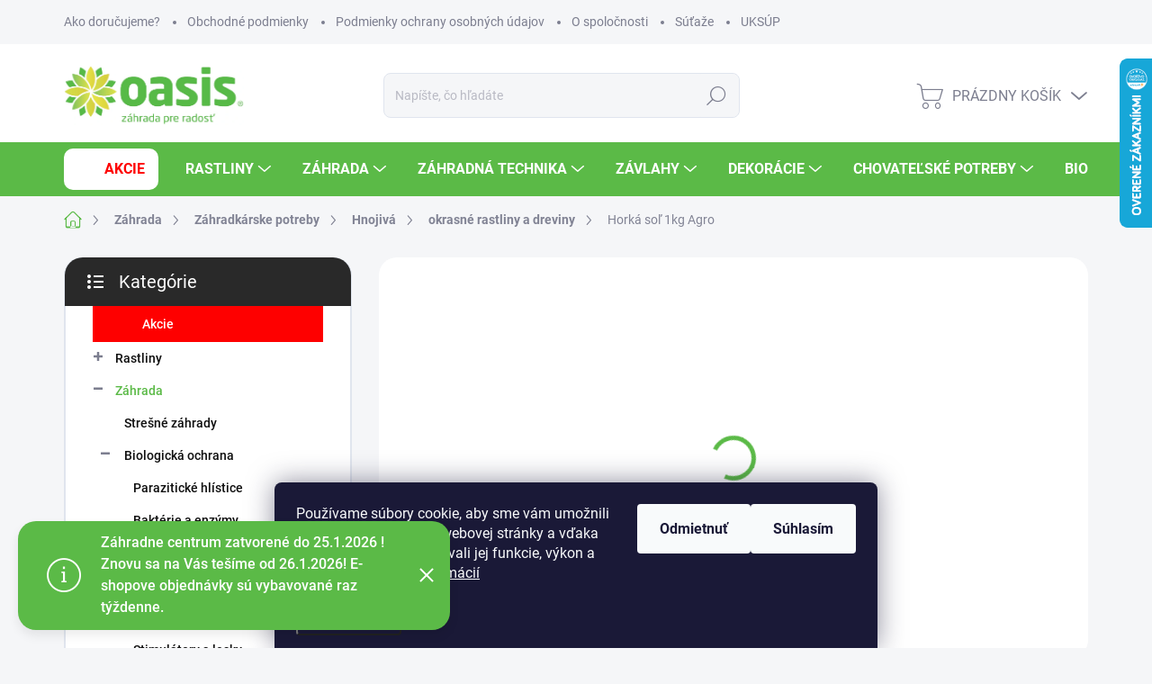

--- FILE ---
content_type: text/html; charset=utf-8
request_url: https://www.oasis.sk/horka-sol-1kg-agro/
body_size: 42712
content:
<!doctype html><html lang="sk" dir="ltr" class="header-background-light external-fonts-loaded"><head><meta charset="utf-8" /><meta name="viewport" content="width=device-width,initial-scale=1" /><title>Horká soľ 1kg Agro - OASIS.SK</title><link rel="preconnect" href="https://cdn.myshoptet.com" /><link rel="dns-prefetch" href="https://cdn.myshoptet.com" /><link rel="preload" href="https://cdn.myshoptet.com/prj/dist/master/cms/libs/jquery/jquery-1.11.3.min.js" as="script" /><link href="https://cdn.myshoptet.com/prj/dist/master/cms/templates/frontend_templates/shared/css/font-face/source-sans-3.css" rel="stylesheet"><link href="https://cdn.myshoptet.com/prj/dist/master/cms/templates/frontend_templates/shared/css/font-face/exo-2.css" rel="stylesheet"><script>
dataLayer = [];
dataLayer.push({'shoptet' : {
    "pageId": 1048,
    "pageType": "productDetail",
    "currency": "EUR",
    "currencyInfo": {
        "decimalSeparator": ",",
        "exchangeRate": 1,
        "priceDecimalPlaces": 2,
        "symbol": "\u20ac",
        "symbolLeft": 0,
        "thousandSeparator": " "
    },
    "language": "sk",
    "projectId": 532031,
    "product": {
        "id": 67924,
        "guid": "ab812a22-98d6-11ed-945e-246e96436f44",
        "hasVariants": false,
        "codes": [
            {
                "code": "4506 00"
            }
        ],
        "code": "4506 00",
        "name": "Hork\u00e1 so\u013e 1kg Agro",
        "appendix": "",
        "weight": 1.5,
        "manufacturer": "Agro",
        "manufacturerGuid": "1EF5334BC71D6FBA880FDA0BA3DED3EE",
        "currentCategory": "Z\u00e1hrada | Z\u00e1hradn\u00edcke potreby | Hnojiv\u00e1 | okrasn\u00e9 rastliny a dreviny",
        "currentCategoryGuid": "dcbfb7b4-3a96-11ed-9f36-246e96436f44",
        "defaultCategory": "Z\u00e1hrada | Z\u00e1hradn\u00edcke potreby | Hnojiv\u00e1 | okrasn\u00e9 rastliny a dreviny",
        "defaultCategoryGuid": "dcbfb7b4-3a96-11ed-9f36-246e96436f44",
        "currency": "EUR",
        "priceWithVat": 2.9900000000000002
    },
    "stocks": [
        {
            "id": "ext",
            "title": "Sklad",
            "isDeliveryPoint": 0,
            "visibleOnEshop": 1
        }
    ],
    "cartInfo": {
        "id": null,
        "freeShipping": false,
        "freeShippingFrom": null,
        "leftToFreeGift": {
            "formattedPrice": "0 \u20ac",
            "priceLeft": 0
        },
        "freeGift": false,
        "leftToFreeShipping": {
            "priceLeft": null,
            "dependOnRegion": null,
            "formattedPrice": null
        },
        "discountCoupon": [],
        "getNoBillingShippingPrice": {
            "withoutVat": 0,
            "vat": 0,
            "withVat": 0
        },
        "cartItems": [],
        "taxMode": "ORDINARY"
    },
    "cart": [],
    "customer": {
        "priceRatio": 1,
        "priceListId": 1,
        "groupId": null,
        "registered": false,
        "mainAccount": false
    }
}});
dataLayer.push({'cookie_consent' : {
    "marketing": "denied",
    "analytics": "denied"
}});
document.addEventListener('DOMContentLoaded', function() {
    shoptet.consent.onAccept(function(agreements) {
        if (agreements.length == 0) {
            return;
        }
        dataLayer.push({
            'cookie_consent' : {
                'marketing' : (agreements.includes(shoptet.config.cookiesConsentOptPersonalisation)
                    ? 'granted' : 'denied'),
                'analytics': (agreements.includes(shoptet.config.cookiesConsentOptAnalytics)
                    ? 'granted' : 'denied')
            },
            'event': 'cookie_consent'
        });
    });
});
</script>
<meta property="og:type" content="website"><meta property="og:site_name" content="oasis.sk"><meta property="og:url" content="https://www.oasis.sk/horka-sol-1kg-agro/"><meta property="og:title" content="Horká soľ 1kg Agro - OASIS.SK"><meta name="author" content="OASIS.SK"><meta name="web_author" content="Shoptet.sk"><meta name="dcterms.rightsHolder" content="www.oasis.sk"><meta name="robots" content="index,follow"><meta property="og:image" content="https://cdn.myshoptet.com/usr/www.oasis.sk/user/shop/big/67924_horka-sol-1kg-agro.jpg?64945699"><meta property="og:description" content="Horká soľ je najrýchlejšie pôsobiace hnojivo."><meta name="description" content="Horká soľ je najrýchlejšie pôsobiace hnojivo."><meta property="product:price:amount" content="2.99"><meta property="product:price:currency" content="EUR"><style>:root {--color-primary: #5bba47;--color-primary-h: 110;--color-primary-s: 45%;--color-primary-l: 50%;--color-primary-hover: #036400;--color-primary-hover-h: 118;--color-primary-hover-s: 100%;--color-primary-hover-l: 20%;--color-secondary: #5bba47;--color-secondary-h: 110;--color-secondary-s: 45%;--color-secondary-l: 50%;--color-secondary-hover: #036400;--color-secondary-hover-h: 118;--color-secondary-hover-s: 100%;--color-secondary-hover-l: 20%;--color-tertiary: #ffffff;--color-tertiary-h: 0;--color-tertiary-s: 0%;--color-tertiary-l: 100%;--color-tertiary-hover: #ffffff;--color-tertiary-hover-h: 0;--color-tertiary-hover-s: 0%;--color-tertiary-hover-l: 100%;--color-header-background: #ffffff;--template-font: "Source Sans 3";--template-headings-font: "Exo 2";--header-background-url: url("[data-uri]");--cookies-notice-background: #1A1937;--cookies-notice-color: #F8FAFB;--cookies-notice-button-hover: #f5f5f5;--cookies-notice-link-hover: #27263f;--templates-update-management-preview-mode-content: "Náhľad aktualizácií šablóny je aktívny pre váš prehliadač."}</style>
    <script>var shoptet = shoptet || {};</script>
    <script src="https://cdn.myshoptet.com/prj/dist/master/shop/dist/main-3g-header.js.05f199e7fd2450312de2.js"></script>
<!-- User include --><!-- service 1000(633) html code header -->
<link rel="stylesheet" href="https://cdn.myshoptet.com/usr/apollo.jakubtursky.sk/user/documents/assets/main.css?v=1769">

<noscript>
<style>
.before-carousel:before,
.before-carousel:after,
.products-block:after,
.products-block:before,
.p-detail-inner:before,
.p-detail-inner:after{
	display: none;
}

.products-block .product, .products-block .slider-group-products,
.next-to-carousel-banners .banner-wrapper,
.before-carousel .content-wrapper-in,
.p-detail-inner .p-detail-inner-header, .p-detail-inner #product-detail-form {
  opacity: 1;
}

body.type-category .content-wrapper-in,
body.type-manufacturer-detail .content-wrapper-in,
body.type-product .content-wrapper-in {
	visibility: visible!important;
}
</style>
</noscript>

<style>
@font-face {
  font-family: 'apollo';
  font-display: swap;
  src:  url('https://cdn.myshoptet.com/usr/apollo.jakubtursky.sk/user/documents/assets/iconfonts/icomoon.eot?v=107');
  src:  url('https://cdn.myshoptet.com/usr/apollo.jakubtursky.sk/user/documents/assets/iconfonts/icomoon.eot?v=107') format('embedded-opentype'),
    url('https://cdn.myshoptet.com/usr/apollo.jakubtursky.sk/user/documents/assets/iconfonts/icomoon.ttf?v=107') format('truetype'),
    url('https://cdn.myshoptet.com/usr/apollo.jakubtursky.sk/user/documents/assets/iconfonts/icomoon.woff?v=107') format('woff'),
    url('https://cdn.myshoptet.com/usr/apollo.jakubtursky.sk/user/documents/assets/iconfonts/icomoon.svg?v=107') format('svg');
  font-weight: normal;
  font-style: normal;
  font-display: block;
}
.top-navigation-bar .top-nav-button.top-nav-button-login.primary{
	display: none;
}
.basic-description>h3:first-child{
	display: none;
}
/*.header-info-banner-addon{
	background-color: black;
}*/
</style>

<style>
.not-working {
  background-color: rgba(0,0,0, 0.9);
  color: white;
  width: 100%;
  height: 100%;
  position: fixed;
  top: 0;
  left: 0;
  z-index: 9999999;
  text-align: center;
  padding: 50px;
  line-height: 1.6;
  font-size: 16px;
}
</style>

<!-- api 1004(637) html code header -->
<script>
                /* Ellity */      
                /* Compatibility */
                     
      window.mehub = window.mehub || {};
      window.mehub.bonus = {
        businessId: '631d52fd-476e-4d9b-8009-d8bf1a3e4e9b',
        addonId: '4673f4bc-fbe2-43ae-9dd9-0e3faa7e38c9'
      }
    
                /* Latest */
                           
      window.ellity = window.ellity || {};
      window.ellity.bonus = {
        businessId: '631d52fd-476e-4d9b-8009-d8bf1a3e4e9b',
        addonId: '4673f4bc-fbe2-43ae-9dd9-0e3faa7e38c9'
      }
    
                /* Extensions */
                
                </script>
<!-- service 1004(637) html code header -->
<script src="https://mehub-framework.web.app/main.bundle.js?v=1"></script>
<!-- project html code header -->
<link href="/user/documents/style.css?v=60" rel="stylesheet">


<style>
@media (min-width: 768px) {
.carousel-inner {
    min-height: auto !important;
    height: auto !important;
}
}
/*@media (min-width: 768px) and (max-width: 1050px) {
.desktop .carousel-inner .item:nth-child(1),
.carousel-inner {
    height: auto !important;
}
.carousel-inner > .item {
    height: auto;
}
.carousel-inner > .item > a > img {
    object-fit: inherit;
    height: auto;
}
}

@media (min-width: 768px){
	.carousel-inner {
   	height: 600px !important;
	}
}*/

@media (min-width: 768px) {
    #header:before {
        height: 60px;
    }
}
</style>

<!-- Hotjar Tracking Code for https://www.oasis.sk -->
<script>
    (function(h,o,t,j,a,r){
        h.hj=h.hj||function(){(h.hj.q=h.hj.q||[]).push(arguments)};
        h._hjSettings={hjid:3492997,hjsv:6};
        a=o.getElementsByTagName('head')[0];
        r=o.createElement('script');r.async=1;
        r.src=t+h._hjSettings.hjid+j+h._hjSettings.hjsv;
        a.appendChild(r);
    })(window,document,'https://static.hotjar.com/c/hotjar-','.js?sv=');
</script>

<!--//Livechatoo.com START-code//-->
<script type="text/javascript">
(function() {
  livechatooCmd = function() { livechatoo.embed.init({account : 'oasis', lang : 'sk', side : 'right'}) };
  var l = document.createElement('script'); l.type = 'text/javascript'; l.async = !0; l.src = '//app.livechatoo.com/js/web.min.js';
  var s = document.getElementsByTagName('script')[0]; s.parentNode.insertBefore(l, s);
})();
</script>
<!--//Livechatoo.com END-code//-->
<!-- /User include --><link rel="shortcut icon" href="/favicon.ico" type="image/x-icon" /><link rel="canonical" href="https://www.oasis.sk/horka-sol-1kg-agro/" />    <script>
        var _hwq = _hwq || [];
        _hwq.push(['setKey', '90D22E57918B8A668467055B472C600C']);
        _hwq.push(['setTopPos', '0']);
        _hwq.push(['showWidget', '22']);
        (function() {
            var ho = document.createElement('script');
            ho.src = 'https://sk.im9.cz/direct/i/gjs.php?n=wdgt&sak=90D22E57918B8A668467055B472C600C';
            var s = document.getElementsByTagName('script')[0]; s.parentNode.insertBefore(ho, s);
        })();
    </script>
    <!-- Global site tag (gtag.js) - Google Analytics -->
    <script async src="https://www.googletagmanager.com/gtag/js?id=G-C9JWPJ8Y4C"></script>
    <script>
        
        window.dataLayer = window.dataLayer || [];
        function gtag(){dataLayer.push(arguments);}
        

                    console.debug('default consent data');

            gtag('consent', 'default', {"ad_storage":"denied","analytics_storage":"denied","ad_user_data":"denied","ad_personalization":"denied","wait_for_update":500});
            dataLayer.push({
                'event': 'default_consent'
            });
        
        gtag('js', new Date());

        
                gtag('config', 'G-C9JWPJ8Y4C', {"groups":"GA4","send_page_view":false,"content_group":"productDetail","currency":"EUR","page_language":"sk"});
        
                gtag('config', 'AW-961248005', {"allow_enhanced_conversions":true});
        
        
        
        
        
                    gtag('event', 'page_view', {"send_to":"GA4","page_language":"sk","content_group":"productDetail","currency":"EUR"});
        
                gtag('set', 'currency', 'EUR');

        gtag('event', 'view_item', {
            "send_to": "UA",
            "items": [
                {
                    "id": "4506 00",
                    "name": "Hork\u00e1 so\u013e 1kg Agro",
                    "category": "Z\u00e1hrada \/ Z\u00e1hradn\u00edcke potreby \/ Hnojiv\u00e1 \/ okrasn\u00e9 rastliny a dreviny",
                                        "brand": "Agro",
                                                            "price": 2.43
                }
            ]
        });
        
        
        
        
        
                    gtag('event', 'view_item', {"send_to":"GA4","page_language":"sk","content_group":"productDetail","value":2.4300000000000002,"currency":"EUR","items":[{"item_id":"4506 00","item_name":"Hork\u00e1 so\u013e 1kg Agro","item_brand":"Agro","item_category":"Z\u00e1hrada","item_category2":"Z\u00e1hradn\u00edcke potreby","item_category3":"Hnojiv\u00e1","item_category4":"okrasn\u00e9 rastliny a dreviny","price":2.4300000000000002,"quantity":1,"index":0}]});
        
        
        
        
        
        
        
        document.addEventListener('DOMContentLoaded', function() {
            if (typeof shoptet.tracking !== 'undefined') {
                for (var id in shoptet.tracking.bannersList) {
                    gtag('event', 'view_promotion', {
                        "send_to": "UA",
                        "promotions": [
                            {
                                "id": shoptet.tracking.bannersList[id].id,
                                "name": shoptet.tracking.bannersList[id].name,
                                "position": shoptet.tracking.bannersList[id].position
                            }
                        ]
                    });
                }
            }

            shoptet.consent.onAccept(function(agreements) {
                if (agreements.length !== 0) {
                    console.debug('gtag consent accept');
                    var gtagConsentPayload =  {
                        'ad_storage': agreements.includes(shoptet.config.cookiesConsentOptPersonalisation)
                            ? 'granted' : 'denied',
                        'analytics_storage': agreements.includes(shoptet.config.cookiesConsentOptAnalytics)
                            ? 'granted' : 'denied',
                                                                                                'ad_user_data': agreements.includes(shoptet.config.cookiesConsentOptPersonalisation)
                            ? 'granted' : 'denied',
                        'ad_personalization': agreements.includes(shoptet.config.cookiesConsentOptPersonalisation)
                            ? 'granted' : 'denied',
                        };
                    console.debug('update consent data', gtagConsentPayload);
                    gtag('consent', 'update', gtagConsentPayload);
                    dataLayer.push(
                        { 'event': 'update_consent' }
                    );
                }
            });
        });
    </script>
<script>
    (function(t, r, a, c, k, i, n, g) { t['ROIDataObject'] = k;
    t[k]=t[k]||function(){ (t[k].q=t[k].q||[]).push(arguments) },t[k].c=i;n=r.createElement(a),
    g=r.getElementsByTagName(a)[0];n.async=1;n.src=c;g.parentNode.insertBefore(n,g)
    })(window, document, 'script', '//www.heureka.sk/ocm/sdk.js?source=shoptet&version=2&page=product_detail', 'heureka', 'sk');

    heureka('set_user_consent', 0);
</script>
</head><body class="desktop id-1048 in-okrasne-rastliny-a-dreviny template-11 type-product type-detail multiple-columns-body columns-mobile-2 columns-3 blank-mode blank-mode-css ums_forms_redesign--off ums_a11y_category_page--on ums_discussion_rating_forms--off ums_flags_display_unification--on ums_a11y_login--on mobile-header-version-1">
        <div id="fb-root"></div>
        <script>
            window.fbAsyncInit = function() {
                FB.init({
//                    appId            : 'your-app-id',
                    autoLogAppEvents : true,
                    xfbml            : true,
                    version          : 'v19.0'
                });
            };
        </script>
        <script async defer crossorigin="anonymous" src="https://connect.facebook.net/sk_SK/sdk.js"></script>    <div class="siteCookies siteCookies--bottom siteCookies--dark js-siteCookies" role="dialog" data-testid="cookiesPopup" data-nosnippet>
        <div class="siteCookies__form">
            <div class="siteCookies__content">
                <div class="siteCookies__text">
                    Používame súbory cookie, aby sme vám umožnili pohodlné prehliadanie webovej stránky a vďaka analýze neustále zlepšovali jej funkcie, výkon a použiteľnosť. <a href="/podmienky-ochrany-osobnych-udajov/" target="_blank" rel="noopener noreferrer">Viac informácií</a>
                </div>
                <p class="siteCookies__links">
                    <button class="siteCookies__link js-cookies-settings" aria-label="Nastavenia cookies" data-testid="cookiesSettings">Nastavenie</button>
                </p>
            </div>
            <div class="siteCookies__buttonWrap">
                                    <button class="siteCookies__button js-cookiesConsentSubmit" value="reject" aria-label="Odmietnuť cookies" data-testid="buttonCookiesReject">Odmietnuť</button>
                                <button class="siteCookies__button js-cookiesConsentSubmit" value="all" aria-label="Prijať cookies" data-testid="buttonCookiesAccept">Súhlasím</button>
            </div>
        </div>
        <script>
            document.addEventListener("DOMContentLoaded", () => {
                const siteCookies = document.querySelector('.js-siteCookies');
                document.addEventListener("scroll", shoptet.common.throttle(() => {
                    const st = document.documentElement.scrollTop;
                    if (st > 1) {
                        siteCookies.classList.add('siteCookies--scrolled');
                    } else {
                        siteCookies.classList.remove('siteCookies--scrolled');
                    }
                }, 100));
            });
        </script>
    </div>
<a href="#content" class="skip-link sr-only">Prejsť na obsah</a><div class="overall-wrapper"><div class="site-msg information"><div class="container"><div class="text">Záhradne centrum zatvorené do 25.1.2026 !
Znovu sa na Vás tešíme od 26.1.2026!
 E-shopove objednávky sú vybavované raz týždenne.</div><div class="close js-close-information-msg"></div></div></div><div class="user-action"><div class="container">
    <div class="user-action-in">
                    <div id="login" class="user-action-login popup-widget login-widget" role="dialog" aria-labelledby="loginHeading">
        <div class="popup-widget-inner">
                            <h2 id="loginHeading">Prihlásenie k vášmu účtu</h2><div id="customerLogin"><form action="/action/Customer/Login/" method="post" id="formLoginIncluded" class="csrf-enabled formLogin" data-testid="formLogin"><input type="hidden" name="referer" value="" /><div class="form-group"><div class="input-wrapper email js-validated-element-wrapper no-label"><input type="email" name="email" class="form-control" autofocus placeholder="E-mailová adresa (napr. jan@novak.sk)" data-testid="inputEmail" autocomplete="email" required /></div></div><div class="form-group"><div class="input-wrapper password js-validated-element-wrapper no-label"><input type="password" name="password" class="form-control" placeholder="Heslo" data-testid="inputPassword" autocomplete="current-password" required /><span class="no-display">Nemôžete vyplniť toto pole</span><input type="text" name="surname" value="" class="no-display" /></div></div><div class="form-group"><div class="login-wrapper"><button type="submit" class="btn btn-secondary btn-text btn-login" data-testid="buttonSubmit">Prihlásiť sa</button><div class="password-helper"><a href="/registracia/" data-testid="signup" rel="nofollow">Nová registrácia</a><a href="/klient/zabudnute-heslo/" rel="nofollow">Zabudnuté heslo</a></div></div></div></form>
</div>                    </div>
    </div>

                            <div id="cart-widget" class="user-action-cart popup-widget cart-widget loader-wrapper" data-testid="popupCartWidget" role="dialog" aria-hidden="true">
    <div class="popup-widget-inner cart-widget-inner place-cart-here">
        <div class="loader-overlay">
            <div class="loader"></div>
        </div>
    </div>

    <div class="cart-widget-button">
        <a href="/kosik/" class="btn btn-conversion" id="continue-order-button" rel="nofollow" data-testid="buttonNextStep">Pokračovať do košíka</a>
    </div>
</div>
            </div>
</div>
</div><div class="top-navigation-bar" data-testid="topNavigationBar">

    <div class="container">

        <div class="top-navigation-contacts">
            <strong>Zákaznícka podpora:</strong><a href="tel:+421385386000" class="project-phone" aria-label="Zavolať na +421385386000" data-testid="contactboxPhone"><span>+421 385 386 000</span></a><a href="mailto:infosystem@oasis.sk" class="project-email" data-testid="contactboxEmail"><span>infosystem@oasis.sk</span></a>        </div>

                            <div class="top-navigation-menu">
                <div class="top-navigation-menu-trigger"></div>
                <ul class="top-navigation-bar-menu">
                                            <li class="top-navigation-menu-item-733">
                            <a href="/postovne-a-doprava/">Ako doručujeme?</a>
                        </li>
                                            <li class="top-navigation-menu-item-39">
                            <a href="/obchodne-podmienky/">Obchodné podmienky</a>
                        </li>
                                            <li class="top-navigation-menu-item-691">
                            <a href="/podmienky-ochrany-osobnych-udajov/">Podmienky ochrany osobných údajov</a>
                        </li>
                                            <li class="top-navigation-menu-item-727">
                            <a href="/o-spolocnosti/">O spoločnosti</a>
                        </li>
                                            <li class="top-navigation-menu-item-724">
                            <a href="/sutaze/">Súťaže</a>
                        </li>
                                            <li class="top-navigation-menu-item-external-28">
                            <a href="https://www.uksup.sk/internetovy-predaj">UKSÚP</a>
                        </li>
                                            <li class="top-navigation-menu-item-709">
                            <a href="/kariera/">Kariéra</a>
                        </li>
                                    </ul>
                <ul class="top-navigation-bar-menu-helper"></ul>
            </div>
        
        <div class="top-navigation-tools">
            <div class="responsive-tools">
                <a href="#" class="toggle-window" data-target="search" aria-label="Hľadať" data-testid="linkSearchIcon"></a>
                                                            <a href="#" class="toggle-window" data-target="login"></a>
                                                    <a href="#" class="toggle-window" data-target="navigation" aria-label="Menu" data-testid="hamburgerMenu"></a>
            </div>
                        <button class="top-nav-button top-nav-button-login toggle-window" type="button" data-target="login" aria-haspopup="dialog" aria-controls="login" aria-expanded="false" data-testid="signin"><span>Prihlásenie</span></button>        </div>

    </div>

</div>
<header id="header"><div class="container navigation-wrapper">
    <div class="header-top">
        <div class="site-name-wrapper">
            <div class="site-name"><a href="/" data-testid="linkWebsiteLogo"><img src="https://cdn.myshoptet.com/usr/www.oasis.sk/user/logos/logo_2020-1-1.png" alt="OASIS.SK" fetchpriority="low" /></a></div>        </div>
        <div class="search" itemscope itemtype="https://schema.org/WebSite">
            <meta itemprop="headline" content="okrasné rastliny a dreviny"/><meta itemprop="url" content="https://www.oasis.sk"/><meta itemprop="text" content="Horká soľ je najrýchlejšie pôsobiace hnojivo."/>            <form action="/action/ProductSearch/prepareString/" method="post"
    id="formSearchForm" class="search-form compact-form js-search-main"
    itemprop="potentialAction" itemscope itemtype="https://schema.org/SearchAction" data-testid="searchForm">
    <fieldset>
        <meta itemprop="target"
            content="https://www.oasis.sk/vyhladavanie/?string={string}"/>
        <input type="hidden" name="language" value="sk"/>
        
            
<input
    type="search"
    name="string"
        class="query-input form-control search-input js-search-input"
    placeholder="Napíšte, čo hľadáte"
    autocomplete="off"
    required
    itemprop="query-input"
    aria-label="Vyhľadávanie"
    data-testid="searchInput"
>
            <button type="submit" class="btn btn-default" data-testid="searchBtn">Hľadať</button>
        
    </fieldset>
</form>
        </div>
        <div class="navigation-buttons">
                
    <a href="/kosik/" class="btn btn-icon toggle-window cart-count" data-target="cart" data-hover="true" data-redirect="true" data-testid="headerCart" rel="nofollow" aria-haspopup="dialog" aria-expanded="false" aria-controls="cart-widget">
        
                <span class="sr-only">Nákupný košík</span>
        
            <span class="cart-price visible-lg-inline-block" data-testid="headerCartPrice">
                                    Prázdny košík                            </span>
        
    
            </a>
        </div>
    </div>
    <nav id="navigation" aria-label="Hlavné menu" data-collapsible="true"><div class="navigation-in menu"><ul class="menu-level-1" role="menubar" data-testid="headerMenuItems"><li class="menu-item-2494" role="none"><a href="/akcie/" data-testid="headerMenuItem" role="menuitem" aria-expanded="false"><b>Akcie</b></a></li>
<li class="menu-item-979 ext" role="none"><a href="/rastliny-do-zahrady/" data-testid="headerMenuItem" role="menuitem" aria-haspopup="true" aria-expanded="false"><b>Rastliny</b><span class="submenu-arrow"></span></a><ul class="menu-level-2" aria-label="Rastliny" tabindex="-1" role="menu"><li class="menu-item-1714 has-third-level" role="none"><a href="/ovocne-dreviny/" class="menu-image" data-testid="headerMenuItem" tabindex="-1" aria-hidden="true"><img src="data:image/svg+xml,%3Csvg%20width%3D%22140%22%20height%3D%22100%22%20xmlns%3D%22http%3A%2F%2Fwww.w3.org%2F2000%2Fsvg%22%3E%3C%2Fsvg%3E" alt="" aria-hidden="true" width="140" height="100"  data-src="https://cdn.myshoptet.com/usr/www.oasis.sk/user/categories/thumb/ovocn___dreviny.png" fetchpriority="low" /></a><div><a href="/ovocne-dreviny/" data-testid="headerMenuItem" role="menuitem"><span>Ovocné dreviny</span></a>
                                                    <ul class="menu-level-3" role="menu">
                                                                    <li class="menu-item-1717" role="none">
                                        <a href="/drobne-ovocie/" data-testid="headerMenuItem" role="menuitem">
                                            Drobné ovocie</a>,                                    </li>
                                                                    <li class="menu-item-2170" role="none">
                                        <a href="/specialne-ovocie/" data-testid="headerMenuItem" role="menuitem">
                                            Špeciálne ovocie</a>,                                    </li>
                                                                    <li class="menu-item-2176" role="none">
                                        <a href="/ceresne-visne/" data-testid="headerMenuItem" role="menuitem">
                                            Čerešne, višne</a>,                                    </li>
                                                                    <li class="menu-item-2398" role="none">
                                        <a href="/jablone/" data-testid="headerMenuItem" role="menuitem">
                                            Jablone</a>,                                    </li>
                                                                    <li class="menu-item-2542" role="none">
                                        <a href="/hrusky-dule/" data-testid="headerMenuItem" role="menuitem">
                                            Hrušky a dule</a>,                                    </li>
                                                                    <li class="menu-item-2545" role="none">
                                        <a href="/marhule/" data-testid="headerMenuItem" role="menuitem">
                                            Marhule</a>,                                    </li>
                                                                    <li class="menu-item-2278" role="none">
                                        <a href="/slivky/" data-testid="headerMenuItem" role="menuitem">
                                            Slivky</a>,                                    </li>
                                                                    <li class="menu-item-2548" role="none">
                                        <a href="/ringloty-mirabelky/" data-testid="headerMenuItem" role="menuitem">
                                            Ringloty a Mirabelky</a>,                                    </li>
                                                                    <li class="menu-item-2377" role="none">
                                        <a href="/broskyne/" data-testid="headerMenuItem" role="menuitem">
                                            Broskyne</a>,                                    </li>
                                                                    <li class="menu-item-2392" role="none">
                                        <a href="/nektarinky/" data-testid="headerMenuItem" role="menuitem">
                                            Nektarinky</a>,                                    </li>
                                                                    <li class="menu-item-2404" role="none">
                                        <a href="/orechy-gastany-liesky/" data-testid="headerMenuItem" role="menuitem">
                                            Orechy, gaštany, liesky</a>                                    </li>
                                                            </ul>
                        </div></li><li class="menu-item-985 has-third-level" role="none"><a href="/listnate-dreviny/" class="menu-image" data-testid="headerMenuItem" tabindex="-1" aria-hidden="true"><img src="data:image/svg+xml,%3Csvg%20width%3D%22140%22%20height%3D%22100%22%20xmlns%3D%22http%3A%2F%2Fwww.w3.org%2F2000%2Fsvg%22%3E%3C%2Fsvg%3E" alt="" aria-hidden="true" width="140" height="100"  data-src="https://cdn.myshoptet.com/usr/www.oasis.sk/user/categories/thumb/a71f6788-9507-455e-8151-6e009df6a27a.png" fetchpriority="low" /></a><div><a href="/listnate-dreviny/" data-testid="headerMenuItem" role="menuitem"><span>Okrasné dreviny</span></a>
                                                    <ul class="menu-level-3" role="menu">
                                                                    <li class="menu-item-997" role="none">
                                        <a href="/ihlicnate-dreviny/" data-testid="headerMenuItem" role="menuitem">
                                            Ihličnaté dreviny</a>,                                    </li>
                                                                    <li class="menu-item-2717" role="none">
                                        <a href="/listnate/" data-testid="headerMenuItem" role="menuitem">
                                            Listnaté dreviny</a>,                                    </li>
                                                                    <li class="menu-item-2720" role="none">
                                        <a href="/popinave-rastliny/" data-testid="headerMenuItem" role="menuitem">
                                            Popínavé rastliny</a>,                                    </li>
                                                                    <li class="menu-item-2723" role="none">
                                        <a href="/rastliny-na-zivy-plot/" data-testid="headerMenuItem" role="menuitem">
                                            Rastliny na živý plot</a>                                    </li>
                                                            </ul>
                        </div></li><li class="menu-item-1003 has-third-level" role="none"><a href="/skalnicky-trvalky-a-bylinky/" class="menu-image" data-testid="headerMenuItem" tabindex="-1" aria-hidden="true"><img src="data:image/svg+xml,%3Csvg%20width%3D%22140%22%20height%3D%22100%22%20xmlns%3D%22http%3A%2F%2Fwww.w3.org%2F2000%2Fsvg%22%3E%3C%2Fsvg%3E" alt="" aria-hidden="true" width="140" height="100"  data-src="https://cdn.myshoptet.com/usr/www.oasis.sk/user/categories/thumb/de0d8779-df25-4971-9607-4162c0c73ff4.png" fetchpriority="low" /></a><div><a href="/skalnicky-trvalky-a-bylinky/" data-testid="headerMenuItem" role="menuitem"><span>Skalničky, trvalky, bylinky a trávy</span></a>
                                                    <ul class="menu-level-3" role="menu">
                                                                    <li class="menu-item-2221" role="none">
                                        <a href="/bylinky-2/" data-testid="headerMenuItem" role="menuitem">
                                            Bylinky</a>,                                    </li>
                                                                    <li class="menu-item-1006" role="none">
                                        <a href="/trvalky/" data-testid="headerMenuItem" role="menuitem">
                                            Trvalky</a>,                                    </li>
                                                                    <li class="menu-item-2726" role="none">
                                        <a href="/okrasne-travy/" data-testid="headerMenuItem" role="menuitem">
                                            Trávy</a>,                                    </li>
                                                                    <li class="menu-item-2215" role="none">
                                        <a href="/skalnicky/" data-testid="headerMenuItem" role="menuitem">
                                            Skalničky</a>,                                    </li>
                                                                    <li class="menu-item-2452" role="none">
                                        <a href="/letnicky/" data-testid="headerMenuItem" role="menuitem">
                                            Letničky</a>,                                    </li>
                                                                    <li class="menu-item-2656" role="none">
                                        <a href="/planty-2/" data-testid="headerMenuItem" role="menuitem">
                                            Planty</a>                                    </li>
                                                            </ul>
                        </div></li><li class="menu-item-2164" role="none"><a href="/izbove-rastliny-2/" class="menu-image" data-testid="headerMenuItem" tabindex="-1" aria-hidden="true"><img src="data:image/svg+xml,%3Csvg%20width%3D%22140%22%20height%3D%22100%22%20xmlns%3D%22http%3A%2F%2Fwww.w3.org%2F2000%2Fsvg%22%3E%3C%2Fsvg%3E" alt="" aria-hidden="true" width="140" height="100"  data-src="https://cdn.myshoptet.com/usr/www.oasis.sk/user/categories/thumb/izbov___rastliny.png" fetchpriority="low" /></a><div><a href="/izbove-rastliny-2/" data-testid="headerMenuItem" role="menuitem"><span>Izbové rastliny</span></a>
                        </div></li><li class="menu-item-1504 has-third-level" role="none"><a href="/exoticke-rastliny/" class="menu-image" data-testid="headerMenuItem" tabindex="-1" aria-hidden="true"><img src="data:image/svg+xml,%3Csvg%20width%3D%22140%22%20height%3D%22100%22%20xmlns%3D%22http%3A%2F%2Fwww.w3.org%2F2000%2Fsvg%22%3E%3C%2Fsvg%3E" alt="" aria-hidden="true" width="140" height="100"  data-src="https://cdn.myshoptet.com/usr/www.oasis.sk/user/categories/thumb/exotick___rastliny.png" fetchpriority="low" /></a><div><a href="/exoticke-rastliny/" data-testid="headerMenuItem" role="menuitem"><span>Exotické rastliny</span></a>
                                                    <ul class="menu-level-3" role="menu">
                                                                    <li class="menu-item-2864" role="none">
                                        <a href="/rastliny-do-zahrady-exoticke-rastliny-palmy/" data-testid="headerMenuItem" role="menuitem">
                                            Palmy (Chamaerops)</a>,                                    </li>
                                                                    <li class="menu-item-2867" role="none">
                                        <a href="/rastliny-do-zahrady-exoticke-rastliny-stredomorske-rastliny/" data-testid="headerMenuItem" role="menuitem">
                                            Stredomorské rastliny</a>,                                    </li>
                                                                    <li class="menu-item-2870" role="none">
                                        <a href="/rastliny-do-zahrady-exoticke-rastliny-citrusy/" data-testid="headerMenuItem" role="menuitem">
                                            Citrusy (Citrus spp.)</a>,                                    </li>
                                                                    <li class="menu-item-2873" role="none">
                                        <a href="/rastliny-do-zahrady-exoticke-rastliny-sukulenty-a-kaktusy/" data-testid="headerMenuItem" role="menuitem">
                                            Sukulenty a kaktusy</a>,                                    </li>
                                                                    <li class="menu-item-2876" role="none">
                                        <a href="/rastliny-do-zahrady-exoticke-rastliny-tropicke-a-subtropicke-rastliny/" data-testid="headerMenuItem" role="menuitem">
                                            Tropické a subtropické rastliny</a>                                    </li>
                                                            </ul>
                        </div></li><li class="menu-item-2551" role="none"><a href="/travne-koberce/" class="menu-image" data-testid="headerMenuItem" tabindex="-1" aria-hidden="true"><img src="data:image/svg+xml,%3Csvg%20width%3D%22140%22%20height%3D%22100%22%20xmlns%3D%22http%3A%2F%2Fwww.w3.org%2F2000%2Fsvg%22%3E%3C%2Fsvg%3E" alt="" aria-hidden="true" width="140" height="100"  data-src="https://cdn.myshoptet.com/usr/www.oasis.sk/user/categories/thumb/travnat___koberce1.jpg" fetchpriority="low" /></a><div><a href="/travne-koberce/" data-testid="headerMenuItem" role="menuitem"><span>Trávne koberce</span></a>
                        </div></li><li class="menu-item-2227 has-third-level" role="none"><a href="/bonsaje-3/" class="menu-image" data-testid="headerMenuItem" tabindex="-1" aria-hidden="true"><img src="data:image/svg+xml,%3Csvg%20width%3D%22140%22%20height%3D%22100%22%20xmlns%3D%22http%3A%2F%2Fwww.w3.org%2F2000%2Fsvg%22%3E%3C%2Fsvg%3E" alt="" aria-hidden="true" width="140" height="100"  data-src="https://cdn.myshoptet.com/usr/www.oasis.sk/user/categories/thumb/bonsaje.png" fetchpriority="low" /></a><div><a href="/bonsaje-3/" data-testid="headerMenuItem" role="menuitem"><span>Bonsaje</span></a>
                                                    <ul class="menu-level-3" role="menu">
                                                                    <li class="menu-item-2335" role="none">
                                        <a href="/izbove-bonsaje/" data-testid="headerMenuItem" role="menuitem">
                                            Izbové bonsaje</a>,                                    </li>
                                                                    <li class="menu-item-2230" role="none">
                                        <a href="/exterierove-bonsaje/" data-testid="headerMenuItem" role="menuitem">
                                            Exteriérové bonsaje</a>,                                    </li>
                                                                    <li class="menu-item-2635" role="none">
                                        <a href="/bonsai-prislusenstvo-2/" data-testid="headerMenuItem" role="menuitem">
                                            Bonsai príslušenstvo</a>                                    </li>
                                                            </ul>
                        </div></li></ul></li>
<li class="menu-item-1012 ext" role="none"><a href="/starotlivost-o-zahradu/" data-testid="headerMenuItem" role="menuitem" aria-haspopup="true" aria-expanded="false"><b>Záhrada</b><span class="submenu-arrow"></span></a><ul class="menu-level-2" aria-label="Záhrada" tabindex="-1" role="menu"><li class="menu-item-2948" role="none"><a href="/stresne-zahrady/" class="menu-image" data-testid="headerMenuItem" tabindex="-1" aria-hidden="true"><img src="data:image/svg+xml,%3Csvg%20width%3D%22140%22%20height%3D%22100%22%20xmlns%3D%22http%3A%2F%2Fwww.w3.org%2F2000%2Fsvg%22%3E%3C%2Fsvg%3E" alt="" aria-hidden="true" width="140" height="100"  data-src="https://cdn.myshoptet.com/prj/dist/master/cms/templates/frontend_templates/00/img/folder.svg" fetchpriority="low" /></a><div><a href="/stresne-zahrady/" data-testid="headerMenuItem" role="menuitem"><span>Strešné záhrady</span></a>
                        </div></li><li class="menu-item-2673 has-third-level" role="none"><a href="/biologicka-ochrana/" class="menu-image" data-testid="headerMenuItem" tabindex="-1" aria-hidden="true"><img src="data:image/svg+xml,%3Csvg%20width%3D%22140%22%20height%3D%22100%22%20xmlns%3D%22http%3A%2F%2Fwww.w3.org%2F2000%2Fsvg%22%3E%3C%2Fsvg%3E" alt="" aria-hidden="true" width="140" height="100"  data-src="https://cdn.myshoptet.com/usr/www.oasis.sk/user/categories/thumb/nematop_5mil.jpg" fetchpriority="low" /></a><div><a href="/biologicka-ochrana/" data-testid="headerMenuItem" role="menuitem"><span>Biologická ochrana</span></a>
                                                    <ul class="menu-level-3" role="menu">
                                                                    <li class="menu-item-2676" role="none">
                                        <a href="/paraziticke-hlistice/" data-testid="headerMenuItem" role="menuitem">
                                            Parazitické hlístice</a>,                                    </li>
                                                                    <li class="menu-item-2688" role="none">
                                        <a href="/bakterie-a-enzymy-2/" data-testid="headerMenuItem" role="menuitem">
                                            Baktérie a enzýmy</a>,                                    </li>
                                                                    <li class="menu-item-2679" role="none">
                                        <a href="/biologicke-hnojiva/" data-testid="headerMenuItem" role="menuitem">
                                            Biologické hnojivá</a>,                                    </li>
                                                                    <li class="menu-item-2682" role="none">
                                        <a href="/biologicke-pripravky-2/" data-testid="headerMenuItem" role="menuitem">
                                            Biologické prípravky</a>,                                    </li>
                                                                    <li class="menu-item-2685" role="none">
                                        <a href="/insekticidy-proti-skodcom-2/" data-testid="headerMenuItem" role="menuitem">
                                            Insekticídy proti škodcom</a>,                                    </li>
                                                                    <li class="menu-item-2694" role="none">
                                        <a href="/stimulatory-a-lesky/" data-testid="headerMenuItem" role="menuitem">
                                            Stimulátory a lesky</a>,                                    </li>
                                                                    <li class="menu-item-2691" role="none">
                                        <a href="/ostatne-2/" data-testid="headerMenuItem" role="menuitem">
                                            Ostatné</a>                                    </li>
                                                            </ul>
                        </div></li><li class="menu-item-1495 has-third-level" role="none"><a href="/chemicka-ochrana/" class="menu-image" data-testid="headerMenuItem" tabindex="-1" aria-hidden="true"><img src="data:image/svg+xml,%3Csvg%20width%3D%22140%22%20height%3D%22100%22%20xmlns%3D%22http%3A%2F%2Fwww.w3.org%2F2000%2Fsvg%22%3E%3C%2Fsvg%3E" alt="" aria-hidden="true" width="140" height="100"  data-src="https://cdn.myshoptet.com/usr/www.oasis.sk/user/categories/thumb/chemick___ochrana.jpg" fetchpriority="low" /></a><div><a href="/chemicka-ochrana/" data-testid="headerMenuItem" role="menuitem"><span>Chemická ochrana</span></a>
                                                    <ul class="menu-level-3" role="menu">
                                                                    <li class="menu-item-1723" role="none">
                                        <a href="/herbicidy/" data-testid="headerMenuItem" role="menuitem">
                                            Herbicídy</a>,                                    </li>
                                                                    <li class="menu-item-2089" role="none">
                                        <a href="/sady-pripravkov/" data-testid="headerMenuItem" role="menuitem">
                                            Sady prípravkov</a>,                                    </li>
                                                                    <li class="menu-item-1498" role="none">
                                        <a href="/plasice-lapace-otravy/" data-testid="headerMenuItem" role="menuitem">
                                            Plašiče, lapače, otravy</a>,                                    </li>
                                                                    <li class="menu-item-1729" role="none">
                                        <a href="/insekticidy-proti-skodcom/" data-testid="headerMenuItem" role="menuitem">
                                            Insekticídy proti škodcom</a>,                                    </li>
                                                                    <li class="menu-item-1735" role="none">
                                        <a href="/fungicidy-proti-chorobam/" data-testid="headerMenuItem" role="menuitem">
                                            Fungicídy proti chorobám</a>,                                    </li>
                                                                    <li class="menu-item-2095" role="none">
                                        <a href="/pesticidy/" data-testid="headerMenuItem" role="menuitem">
                                            Pesticídy</a>                                    </li>
                                                            </ul>
                        </div></li><li class="menu-item-1831 has-third-level" role="none"><a href="/krby-grily-kachle/" class="menu-image" data-testid="headerMenuItem" tabindex="-1" aria-hidden="true"><img src="data:image/svg+xml,%3Csvg%20width%3D%22140%22%20height%3D%22100%22%20xmlns%3D%22http%3A%2F%2Fwww.w3.org%2F2000%2Fsvg%22%3E%3C%2Fsvg%3E" alt="" aria-hidden="true" width="140" height="100"  data-src="https://cdn.myshoptet.com/usr/www.oasis.sk/user/categories/thumb/krby__grily__kachle.jpg" fetchpriority="low" /></a><div><a href="/krby-grily-kachle/" data-testid="headerMenuItem" role="menuitem"><span>Krby, grily, kachle</span></a>
                                                    <ul class="menu-level-3" role="menu">
                                                                    <li class="menu-item-2272" role="none">
                                        <a href="/grily/" data-testid="headerMenuItem" role="menuitem">
                                            Grily</a>,                                    </li>
                                                                    <li class="menu-item-2122" role="none">
                                        <a href="/prislusenstvo-5/" data-testid="headerMenuItem" role="menuitem">
                                            Príslušenstvo</a>,                                    </li>
                                                                    <li class="menu-item-1834" role="none">
                                        <a href="/krby/" data-testid="headerMenuItem" role="menuitem">
                                            Krby</a>                                    </li>
                                                            </ul>
                        </div></li><li class="menu-item-1336 has-third-level" role="none"><a href="/jazierkova-technika/" class="menu-image" data-testid="headerMenuItem" tabindex="-1" aria-hidden="true"><img src="data:image/svg+xml,%3Csvg%20width%3D%22140%22%20height%3D%22100%22%20xmlns%3D%22http%3A%2F%2Fwww.w3.org%2F2000%2Fsvg%22%3E%3C%2Fsvg%3E" alt="" aria-hidden="true" width="140" height="100"  data-src="https://cdn.myshoptet.com/usr/www.oasis.sk/user/categories/thumb/jazierkov___technika.jpg" fetchpriority="low" /></a><div><a href="/jazierkova-technika/" data-testid="headerMenuItem" role="menuitem"><span>Jazierková technika</span></a>
                                                    <ul class="menu-level-3" role="menu">
                                                                    <li class="menu-item-1360" role="none">
                                        <a href="/jazierkova-chemia/" data-testid="headerMenuItem" role="menuitem">
                                            Jazierková chémia</a>,                                    </li>
                                                                    <li class="menu-item-1348" role="none">
                                        <a href="/jazierkove-dekoracie/" data-testid="headerMenuItem" role="menuitem">
                                            Jazierkové dekorácie</a>,                                    </li>
                                                                    <li class="menu-item-1339" role="none">
                                        <a href="/filtre-2/" data-testid="headerMenuItem" role="menuitem">
                                            Filtre</a>,                                    </li>
                                                                    <li class="menu-item-1366" role="none">
                                        <a href="/cerpadla-pre-jazierka/" data-testid="headerMenuItem" role="menuitem">
                                            Čerpadlá pre jazierka</a>,                                    </li>
                                                                    <li class="menu-item-2008" role="none">
                                        <a href="/udrzba-jazierka/" data-testid="headerMenuItem" role="menuitem">
                                            Údržba jazierka</a>,                                    </li>
                                                                    <li class="menu-item-1378" role="none">
                                        <a href="/okyslicenie/" data-testid="headerMenuItem" role="menuitem">
                                            Okysličenie</a>,                                    </li>
                                                                    <li class="menu-item-1768" role="none">
                                        <a href="/folie/" data-testid="headerMenuItem" role="menuitem">
                                            Fólie</a>,                                    </li>
                                                                    <li class="menu-item-1885" role="none">
                                        <a href="/prislusenstvo-3/" data-testid="headerMenuItem" role="menuitem">
                                            Príslušenstvo</a>,                                    </li>
                                                                    <li class="menu-item-2209" role="none">
                                        <a href="/uv-lampy/" data-testid="headerMenuItem" role="menuitem">
                                            UV Lampy</a>                                    </li>
                                                            </ul>
                        </div></li><li class="menu-item-1609 has-third-level" role="none"><a href="/zahradny-nabytok/" class="menu-image" data-testid="headerMenuItem" tabindex="-1" aria-hidden="true"><img src="data:image/svg+xml,%3Csvg%20width%3D%22140%22%20height%3D%22100%22%20xmlns%3D%22http%3A%2F%2Fwww.w3.org%2F2000%2Fsvg%22%3E%3C%2Fsvg%3E" alt="" aria-hidden="true" width="140" height="100"  data-src="https://cdn.myshoptet.com/usr/www.oasis.sk/user/categories/thumb/zahradn___n__bytok.jpg" fetchpriority="low" /></a><div><a href="/zahradny-nabytok/" data-testid="headerMenuItem" role="menuitem"><span>Záhradný nábytok</span></a>
                                                    <ul class="menu-level-3" role="menu">
                                                                    <li class="menu-item-2242" role="none">
                                        <a href="/zahradne-lehatka-slnecniky-a-doplnky/" data-testid="headerMenuItem" role="menuitem">
                                            Záhradné lehátka, slnečníky a doplnky</a>,                                    </li>
                                                                    <li class="menu-item-1612" role="none">
                                        <a href="/zahradne-lavice/" data-testid="headerMenuItem" role="menuitem">
                                            Záhradné lavice</a>,                                    </li>
                                                                    <li class="menu-item-2203" role="none">
                                        <a href="/zahradne-zostavy/" data-testid="headerMenuItem" role="menuitem">
                                            Záhradné zostavy</a>,                                    </li>
                                                                    <li class="menu-item-1840" role="none">
                                        <a href="/zahradne-stoliky/" data-testid="headerMenuItem" role="menuitem">
                                            Záhradné stolíky</a>,                                    </li>
                                                                    <li class="menu-item-1846" role="none">
                                        <a href="/zahradne-stolicky-a-kresla/" data-testid="headerMenuItem" role="menuitem">
                                            Záhradné stoličky a kreslá</a>,                                    </li>
                                                                    <li class="menu-item-2248" role="none">
                                        <a href="/zahradne-hojdacky-trampoliny/" data-testid="headerMenuItem" role="menuitem">
                                            Záhradné hojdačky, trampolíny</a>,                                    </li>
                                                                    <li class="menu-item-2254" role="none">
                                        <a href="/zahradne-altany-chatky/" data-testid="headerMenuItem" role="menuitem">
                                            Záhradné altány, chatky</a>,                                    </li>
                                                                    <li class="menu-item-2236" role="none">
                                        <a href="/detske-ihriska-veze/" data-testid="headerMenuItem" role="menuitem">
                                            Detské ihriská, veže</a>,                                    </li>
                                                                    <li class="menu-item-2500" role="none">
                                        <a href="/zahradne-sety/" data-testid="headerMenuItem" role="menuitem">
                                            Záhradné sety</a>                                    </li>
                                                            </ul>
                        </div></li><li class="menu-item-2140 has-third-level" role="none"><a href="/zahradne-osvetlenie/" class="menu-image" data-testid="headerMenuItem" tabindex="-1" aria-hidden="true"><img src="data:image/svg+xml,%3Csvg%20width%3D%22140%22%20height%3D%22100%22%20xmlns%3D%22http%3A%2F%2Fwww.w3.org%2F2000%2Fsvg%22%3E%3C%2Fsvg%3E" alt="" aria-hidden="true" width="140" height="100"  data-src="https://cdn.myshoptet.com/usr/www.oasis.sk/user/categories/thumb/z__hradn___osvetlenie.jpg" fetchpriority="low" /></a><div><a href="/zahradne-osvetlenie/" data-testid="headerMenuItem" role="menuitem"><span>Záhradné osvetlenie do záhrady.</span></a>
                                                    <ul class="menu-level-3" role="menu">
                                                                    <li class="menu-item-2323" role="none">
                                        <a href="/led/" data-testid="headerMenuItem" role="menuitem">
                                            LED svetlá do záhrady</a>,                                    </li>
                                                                    <li class="menu-item-2188" role="none">
                                        <a href="/solarne/" data-testid="headerMenuItem" role="menuitem">
                                            Solárne svetlá a lampy</a>,                                    </li>
                                                                    <li class="menu-item-2143" role="none">
                                        <a href="/ostatne-3/" data-testid="headerMenuItem" role="menuitem">
                                            Ostatné</a>                                    </li>
                                                            </ul>
                        </div></li><li class="menu-item-1750 has-third-level" role="none"><a href="/ostatny-tovar/" class="menu-image" data-testid="headerMenuItem" tabindex="-1" aria-hidden="true"><img src="data:image/svg+xml,%3Csvg%20width%3D%22140%22%20height%3D%22100%22%20xmlns%3D%22http%3A%2F%2Fwww.w3.org%2F2000%2Fsvg%22%3E%3C%2Fsvg%3E" alt="" aria-hidden="true" width="140" height="100"  data-src="https://cdn.myshoptet.com/usr/www.oasis.sk/user/categories/thumb/ostatn___tovar.jpg" fetchpriority="low" /></a><div><a href="/ostatny-tovar/" data-testid="headerMenuItem" role="menuitem"><span>Ostatný tovar</span></a>
                                                    <ul class="menu-level-3" role="menu">
                                                                    <li class="menu-item-2128" role="none">
                                        <a href="/domacnost/" data-testid="headerMenuItem" role="menuitem">
                                            Domácnosť</a>,                                    </li>
                                                                    <li class="menu-item-2664" role="none">
                                        <a href="/zavaranie--kvasenie--palenie/" data-testid="headerMenuItem" role="menuitem">
                                            Zaváranie, kvasenie, pálenie</a>,                                    </li>
                                                                    <li class="menu-item-1753" role="none">
                                        <a href="/darcekove-poukazky/" data-testid="headerMenuItem" role="menuitem">
                                            Darčekové poukážky</a>                                    </li>
                                                            </ul>
                        </div></li><li class="menu-item-1015 has-third-level" role="none"><a href="/zahradnicke-potreby/" class="menu-image" data-testid="headerMenuItem" tabindex="-1" aria-hidden="true"><img src="data:image/svg+xml,%3Csvg%20width%3D%22140%22%20height%3D%22100%22%20xmlns%3D%22http%3A%2F%2Fwww.w3.org%2F2000%2Fsvg%22%3E%3C%2Fsvg%3E" alt="" aria-hidden="true" width="140" height="100"  data-src="https://cdn.myshoptet.com/usr/www.oasis.sk/user/categories/thumb/z__hradnick___potreby.jpg" fetchpriority="low" /></a><div><a href="/zahradnicke-potreby/" data-testid="headerMenuItem" role="menuitem"><span>Záhradkárske potreby</span></a>
                                                    <ul class="menu-level-3" role="menu">
                                                                    <li class="menu-item-1018" role="none">
                                        <a href="/hnojiva/" data-testid="headerMenuItem" role="menuitem">
                                            Hnojivá</a>,                                    </li>
                                                                    <li class="menu-item-1402" role="none">
                                        <a href="/mulce/" data-testid="headerMenuItem" role="menuitem">
                                            Mulče</a>,                                    </li>
                                                                    <li class="menu-item-1414" role="none">
                                        <a href="/substraty/" data-testid="headerMenuItem" role="menuitem">
                                            Substráty</a>,                                    </li>
                                                                    <li class="menu-item-1480" role="none">
                                        <a href="/folie-textilie-vrecia/" data-testid="headerMenuItem" role="menuitem">
                                            Fólie, textílie, vrecia</a>,                                    </li>
                                                                    <li class="menu-item-2026" role="none">
                                        <a href="/siete-pletiva/" data-testid="headerMenuItem" role="menuitem">
                                            Siete, pletivá</a>,                                    </li>
                                                                    <li class="menu-item-1642" role="none">
                                        <a href="/okraje-travnika/" data-testid="headerMenuItem" role="menuitem">
                                            Okraje trávnika</a>,                                    </li>
                                                                    <li class="menu-item-2053" role="none">
                                        <a href="/ostatne/" data-testid="headerMenuItem" role="menuitem">
                                            Ostatné</a>                                    </li>
                                                            </ul>
                        </div></li><li class="menu-item-1027 has-third-level" role="none"><a href="/bazeny-a-wellness/" class="menu-image" data-testid="headerMenuItem" tabindex="-1" aria-hidden="true"><img src="data:image/svg+xml,%3Csvg%20width%3D%22140%22%20height%3D%22100%22%20xmlns%3D%22http%3A%2F%2Fwww.w3.org%2F2000%2Fsvg%22%3E%3C%2Fsvg%3E" alt="" aria-hidden="true" width="140" height="100"  data-src="https://cdn.myshoptet.com/usr/www.oasis.sk/user/categories/thumb/baz__ny_a_wellnes.jpg" fetchpriority="low" /></a><div><a href="/bazeny-a-wellness/" data-testid="headerMenuItem" role="menuitem"><span>Bazény a wellness</span></a>
                                                    <ul class="menu-level-3" role="menu">
                                                                    <li class="menu-item-1039" role="none">
                                        <a href="/prislusenstvo/" data-testid="headerMenuItem" role="menuitem">
                                            Príslušenstvo</a>,                                    </li>
                                                                    <li class="menu-item-1030" role="none">
                                        <a href="/chemia/" data-testid="headerMenuItem" role="menuitem">
                                            Chémia</a>,                                    </li>
                                                                    <li class="menu-item-2422" role="none">
                                        <a href="/virivky/" data-testid="headerMenuItem" role="menuitem">
                                            Vírivky</a>,                                    </li>
                                                                    <li class="menu-item-2260" role="none">
                                        <a href="/bazeny/" data-testid="headerMenuItem" role="menuitem">
                                            Bazény</a>                                    </li>
                                                            </ul>
                        </div></li><li class="menu-item-1459 has-third-level" role="none"><a href="/osiva-hluzy-cibuloviny/" class="menu-image" data-testid="headerMenuItem" tabindex="-1" aria-hidden="true"><img src="data:image/svg+xml,%3Csvg%20width%3D%22140%22%20height%3D%22100%22%20xmlns%3D%22http%3A%2F%2Fwww.w3.org%2F2000%2Fsvg%22%3E%3C%2Fsvg%3E" alt="" aria-hidden="true" width="140" height="100"  data-src="https://cdn.myshoptet.com/usr/www.oasis.sk/user/categories/thumb/osiv____h__uzy__cibuloviny.jpg" fetchpriority="low" /></a><div><a href="/osiva-hluzy-cibuloviny/" data-testid="headerMenuItem" role="menuitem"><span>Osivá, hľuzy, cibuľoviny</span></a>
                                                    <ul class="menu-level-3" role="menu">
                                                                    <li class="menu-item-1468" role="none">
                                        <a href="/travne-osiva/" data-testid="headerMenuItem" role="menuitem">
                                            Trávne osivá</a>,                                    </li>
                                                                    <li class="menu-item-2446" role="none">
                                        <a href="/sadby/" data-testid="headerMenuItem" role="menuitem">
                                            Sadby</a>,                                    </li>
                                                                    <li class="menu-item-2428" role="none">
                                        <a href="/zelenina-2/" data-testid="headerMenuItem" role="menuitem">
                                            Zelenina</a>,                                    </li>
                                                                    <li class="menu-item-2434" role="none">
                                        <a href="/bylinky-3/" data-testid="headerMenuItem" role="menuitem">
                                            Bylinky</a>,                                    </li>
                                                                    <li class="menu-item-2440" role="none">
                                        <a href="/kvety-2/" data-testid="headerMenuItem" role="menuitem">
                                            Kvety</a>,                                    </li>
                                                                    <li class="menu-item-1462" role="none">
                                        <a href="/travne-osiva-kvitnuce/" data-testid="headerMenuItem" role="menuitem">
                                            Trávne osivá kvitnúce</a>,                                    </li>
                                                                    <li class="menu-item-2497" role="none">
                                        <a href="/cibuloviny/" data-testid="headerMenuItem" role="menuitem">
                                            Cibuloviny</a>                                    </li>
                                                            </ul>
                        </div></li></ul></li>
<li class="menu-item-886 ext" role="none"><a href="/zahradna-technika/" data-testid="headerMenuItem" role="menuitem" aria-haspopup="true" aria-expanded="false"><b>Záhradná technika</b><span class="submenu-arrow"></span></a><ul class="menu-level-2" aria-label="Záhradná technika" tabindex="-1" role="menu"><li class="menu-item-889 has-third-level" role="none"><a href="/stroje-na-udrzbu-travnika/" class="menu-image" data-testid="headerMenuItem" tabindex="-1" aria-hidden="true"><img src="data:image/svg+xml,%3Csvg%20width%3D%22140%22%20height%3D%22100%22%20xmlns%3D%22http%3A%2F%2Fwww.w3.org%2F2000%2Fsvg%22%3E%3C%2Fsvg%3E" alt="" aria-hidden="true" width="140" height="100"  data-src="https://cdn.myshoptet.com/usr/www.oasis.sk/user/categories/thumb/stroje_na___dr__bu_tr__vnika.jpg" fetchpriority="low" /></a><div><a href="/stroje-na-udrzbu-travnika/" data-testid="headerMenuItem" role="menuitem"><span>Stroje na údržbu trávnika</span></a>
                                                    <ul class="menu-level-3" role="menu">
                                                                    <li class="menu-item-1759" role="none">
                                        <a href="/kosacky/" data-testid="headerMenuItem" role="menuitem">
                                            Kosačky</a>                                    </li>
                                                            </ul>
                        </div></li><li class="menu-item-907 has-third-level" role="none"><a href="/zahradne-naradie/" class="menu-image" data-testid="headerMenuItem" tabindex="-1" aria-hidden="true"><img src="data:image/svg+xml,%3Csvg%20width%3D%22140%22%20height%3D%22100%22%20xmlns%3D%22http%3A%2F%2Fwww.w3.org%2F2000%2Fsvg%22%3E%3C%2Fsvg%3E" alt="" aria-hidden="true" width="140" height="100"  data-src="https://cdn.myshoptet.com/usr/www.oasis.sk/user/categories/thumb/z__hradn___n__radie1.jpg" fetchpriority="low" /></a><div><a href="/zahradne-naradie/" data-testid="headerMenuItem" role="menuitem"><span>Záhradné náradie</span></a>
                                                    <ul class="menu-level-3" role="menu">
                                                                    <li class="menu-item-910" role="none">
                                        <a href="/rucne/" data-testid="headerMenuItem" role="menuitem">
                                            Ručné</a>,                                    </li>
                                                                    <li class="menu-item-955" role="none">
                                        <a href="/elektricke/" data-testid="headerMenuItem" role="menuitem">
                                            Elektrické</a>,                                    </li>
                                                                    <li class="menu-item-2341" role="none">
                                        <a href="/motorove-3/" data-testid="headerMenuItem" role="menuitem">
                                            Motorové</a>                                    </li>
                                                            </ul>
                        </div></li><li class="menu-item-919 has-third-level" role="none"><a href="/prislusenstvo-a-nahradne-diely/" class="menu-image" data-testid="headerMenuItem" tabindex="-1" aria-hidden="true"><img src="data:image/svg+xml,%3Csvg%20width%3D%22140%22%20height%3D%22100%22%20xmlns%3D%22http%3A%2F%2Fwww.w3.org%2F2000%2Fsvg%22%3E%3C%2Fsvg%3E" alt="" aria-hidden="true" width="140" height="100"  data-src="https://cdn.myshoptet.com/usr/www.oasis.sk/user/categories/thumb/pr__slu__enstvo_a_n__hradn___diely.jpg" fetchpriority="low" /></a><div><a href="/prislusenstvo-a-nahradne-diely/" data-testid="headerMenuItem" role="menuitem"><span>Príslušenstvo a náhradné diely</span></a>
                                                    <ul class="menu-level-3" role="menu">
                                                                    <li class="menu-item-961" role="none">
                                        <a href="/nahradne-diely/" data-testid="headerMenuItem" role="menuitem">
                                            Náhradné diely</a>,                                    </li>
                                                                    <li class="menu-item-922" role="none">
                                        <a href="/nasady/" data-testid="headerMenuItem" role="menuitem">
                                            Násady</a>,                                    </li>
                                                                    <li class="menu-item-2116" role="none">
                                        <a href="/kanistre-barely/" data-testid="headerMenuItem" role="menuitem">
                                            Kanistre, barely</a>                                    </li>
                                                            </ul>
                        </div></li><li class="menu-item-2068 has-third-level" role="none"><a href="/pily-pilky/" class="menu-image" data-testid="headerMenuItem" tabindex="-1" aria-hidden="true"><img src="data:image/svg+xml,%3Csvg%20width%3D%22140%22%20height%3D%22100%22%20xmlns%3D%22http%3A%2F%2Fwww.w3.org%2F2000%2Fsvg%22%3E%3C%2Fsvg%3E" alt="" aria-hidden="true" width="140" height="100"  data-src="https://cdn.myshoptet.com/usr/www.oasis.sk/user/categories/thumb/p__ly__p__lky1.jpg" fetchpriority="low" /></a><div><a href="/pily-pilky/" data-testid="headerMenuItem" role="menuitem"><span>Píly, pílky</span></a>
                                                    <ul class="menu-level-3" role="menu">
                                                                    <li class="menu-item-2290" role="none">
                                        <a href="/rucne-2/" data-testid="headerMenuItem" role="menuitem">
                                            Ručné</a>,                                    </li>
                                                                    <li class="menu-item-2077" role="none">
                                        <a href="/elektricke-2/" data-testid="headerMenuItem" role="menuitem">
                                            Elektrické</a>,                                    </li>
                                                                    <li class="menu-item-2071" role="none">
                                        <a href="/motorove-2/" data-testid="headerMenuItem" role="menuitem">
                                            Motorové</a>                                    </li>
                                                            </ul>
                        </div></li><li class="menu-item-2560" role="none"><a href="/akumulatorove-naradie/" class="menu-image" data-testid="headerMenuItem" tabindex="-1" aria-hidden="true"><img src="data:image/svg+xml,%3Csvg%20width%3D%22140%22%20height%3D%22100%22%20xmlns%3D%22http%3A%2F%2Fwww.w3.org%2F2000%2Fsvg%22%3E%3C%2Fsvg%3E" alt="" aria-hidden="true" width="140" height="100"  data-src="https://cdn.myshoptet.com/usr/www.oasis.sk/user/categories/thumb/akumulatorove_naradie.jpg" fetchpriority="low" /></a><div><a href="/akumulatorove-naradie/" data-testid="headerMenuItem" role="menuitem"><span>Akumulátorové náradie</span></a>
                        </div></li></ul></li>
<li class="menu-item-805 ext" role="none"><a href="/zavlahy/" data-testid="headerMenuItem" role="menuitem" aria-haspopup="true" aria-expanded="false"><b>Závlahy</b><span class="submenu-arrow"></span></a><ul class="menu-level-2" aria-label="Závlahy" tabindex="-1" role="menu"><li class="menu-item-868 has-third-level" role="none"><a href="/cerpacia-technika/" class="menu-image" data-testid="headerMenuItem" tabindex="-1" aria-hidden="true"><img src="data:image/svg+xml,%3Csvg%20width%3D%22140%22%20height%3D%22100%22%20xmlns%3D%22http%3A%2F%2Fwww.w3.org%2F2000%2Fsvg%22%3E%3C%2Fsvg%3E" alt="" aria-hidden="true" width="140" height="100"  data-src="https://cdn.myshoptet.com/usr/www.oasis.sk/user/categories/thumb/__erpacia_technika.jpg" fetchpriority="low" /></a><div><a href="/cerpacia-technika/" data-testid="headerMenuItem" role="menuitem"><span>Čerpacia technika</span></a>
                                                    <ul class="menu-level-3" role="menu">
                                                                    <li class="menu-item-871" role="none">
                                        <a href="/cerpadla/" data-testid="headerMenuItem" role="menuitem">
                                            Čerpadlá</a>,                                    </li>
                                                                    <li class="menu-item-880" role="none">
                                        <a href="/vodarne/" data-testid="headerMenuItem" role="menuitem">
                                            Vodárne</a>,                                    </li>
                                                                    <li class="menu-item-1648" role="none">
                                        <a href="/prislusenstvo-2/" data-testid="headerMenuItem" role="menuitem">
                                            Príslušenstvo</a>                                    </li>
                                                            </ul>
                        </div></li><li class="menu-item-808 has-third-level" role="none"><a href="/povrchova-zavlaha/" class="menu-image" data-testid="headerMenuItem" tabindex="-1" aria-hidden="true"><img src="data:image/svg+xml,%3Csvg%20width%3D%22140%22%20height%3D%22100%22%20xmlns%3D%22http%3A%2F%2Fwww.w3.org%2F2000%2Fsvg%22%3E%3C%2Fsvg%3E" alt="" aria-hidden="true" width="140" height="100"  data-src="https://cdn.myshoptet.com/usr/www.oasis.sk/user/categories/thumb/povrchov___z__vlaha.jpg" fetchpriority="low" /></a><div><a href="/povrchova-zavlaha/" data-testid="headerMenuItem" role="menuitem"><span>Povrchová závlaha</span></a>
                                                    <ul class="menu-level-3" role="menu">
                                                                    <li class="menu-item-811" role="none">
                                        <a href="/postrekovace-trysky-pistole/" data-testid="headerMenuItem" role="menuitem">
                                            Postrekovače, trysky, pištole</a>,                                    </li>
                                                                    <li class="menu-item-973" role="none">
                                        <a href="/hadice-a-prislusenstvo/" data-testid="headerMenuItem" role="menuitem">
                                            Hadice a príslušenstvo</a>,                                    </li>
                                                                    <li class="menu-item-967" role="none">
                                        <a href="/spojky-a-fitting-3/" data-testid="headerMenuItem" role="menuitem">
                                            Spojky a fitting</a>,                                    </li>
                                                                    <li class="menu-item-838" role="none">
                                        <a href="/voziky-na-hadice-zavlahove-bubny/" data-testid="headerMenuItem" role="menuitem">
                                            Vozíky na hadice, závlahové bubny</a>                                    </li>
                                                            </ul>
                        </div></li><li class="menu-item-826 has-third-level" role="none"><a href="/podzemna-zavlaha/" class="menu-image" data-testid="headerMenuItem" tabindex="-1" aria-hidden="true"><img src="data:image/svg+xml,%3Csvg%20width%3D%22140%22%20height%3D%22100%22%20xmlns%3D%22http%3A%2F%2Fwww.w3.org%2F2000%2Fsvg%22%3E%3C%2Fsvg%3E" alt="" aria-hidden="true" width="140" height="100"  data-src="https://cdn.myshoptet.com/usr/www.oasis.sk/user/categories/thumb/podzemn___z__vlaha.jpg" fetchpriority="low" /></a><div><a href="/podzemna-zavlaha/" data-testid="headerMenuItem" role="menuitem"><span>Podzemná závlaha</span></a>
                                                    <ul class="menu-level-3" role="menu">
                                                                    <li class="menu-item-853" role="none">
                                        <a href="/spojky-a-fitting/" data-testid="headerMenuItem" role="menuitem">
                                            Spojky a fitting</a>,                                    </li>
                                                                    <li class="menu-item-1675" role="none">
                                        <a href="/trysky/" data-testid="headerMenuItem" role="menuitem">
                                            Trysky</a>,                                    </li>
                                                                    <li class="menu-item-829" role="none">
                                        <a href="/ovladacie-jednotky-senzory/" data-testid="headerMenuItem" role="menuitem">
                                            Ovládacie jednotky, senzory</a>,                                    </li>
                                                                    <li class="menu-item-847" role="none">
                                        <a href="/rotacne-a-vysuvne-postrekovace/" data-testid="headerMenuItem" role="menuitem">
                                            Rotačné a výsuvné postrekovače</a>,                                    </li>
                                                                    <li class="menu-item-2032" role="none">
                                        <a href="/trubky-potrubia/" data-testid="headerMenuItem" role="menuitem">
                                            Trubky, potrubia</a>,                                    </li>
                                                                    <li class="menu-item-1657" role="none">
                                        <a href="/sachty/" data-testid="headerMenuItem" role="menuitem">
                                            Šachty</a>                                    </li>
                                                            </ul>
                        </div></li><li class="menu-item-859 has-third-level" role="none"><a href="/mikrozavlaha-kvapkova-zavlaha/" class="menu-image" data-testid="headerMenuItem" tabindex="-1" aria-hidden="true"><img src="data:image/svg+xml,%3Csvg%20width%3D%22140%22%20height%3D%22100%22%20xmlns%3D%22http%3A%2F%2Fwww.w3.org%2F2000%2Fsvg%22%3E%3C%2Fsvg%3E" alt="" aria-hidden="true" width="140" height="100"  data-src="https://cdn.myshoptet.com/usr/www.oasis.sk/user/categories/thumb/mikroz__vlaha__kvapkov___z__vlaha.jpg" fetchpriority="low" /></a><div><a href="/mikrozavlaha-kvapkova-zavlaha/" data-testid="headerMenuItem" role="menuitem"><span>Mikrozávlaha, kvapková závlaha</span></a>
                                                    <ul class="menu-level-3" role="menu">
                                                                    <li class="menu-item-1663" role="none">
                                        <a href="/nastavce-prislusenstvo/" data-testid="headerMenuItem" role="menuitem">
                                            Nástavce, príslušenstvo</a>,                                    </li>
                                                                    <li class="menu-item-862" role="none">
                                        <a href="/spojky-a-fitting-2/" data-testid="headerMenuItem" role="menuitem">
                                            Spojky a fitting</a>,                                    </li>
                                                                    <li class="menu-item-1900" role="none">
                                        <a href="/postrekovace-rozprasovace-rosice/" data-testid="headerMenuItem" role="menuitem">
                                            Postrekovače, rozprašovače, rosiče</a>,                                    </li>
                                                                    <li class="menu-item-2047" role="none">
                                        <a href="/trubky-potrubia-2/" data-testid="headerMenuItem" role="menuitem">
                                            Trubky, potrubia</a>                                    </li>
                                                            </ul>
                        </div></li></ul></li>
<li class="menu-item-736 ext" role="none"><a href="/dekoracie-do-zahrady/" data-testid="headerMenuItem" role="menuitem" aria-haspopup="true" aria-expanded="false"><b>Dekorácie</b><span class="submenu-arrow"></span></a><ul class="menu-level-2" aria-label="Dekorácie" tabindex="-1" role="menu"><li class="menu-item-748 has-third-level" role="none"><a href="/figurky-sochy/" class="menu-image" data-testid="headerMenuItem" tabindex="-1" aria-hidden="true"><img src="data:image/svg+xml,%3Csvg%20width%3D%22140%22%20height%3D%22100%22%20xmlns%3D%22http%3A%2F%2Fwww.w3.org%2F2000%2Fsvg%22%3E%3C%2Fsvg%3E" alt="" aria-hidden="true" width="140" height="100"  data-src="https://cdn.myshoptet.com/usr/www.oasis.sk/user/categories/thumb/fig__rky__sochy.jpg" fetchpriority="low" /></a><div><a href="/figurky-sochy/" data-testid="headerMenuItem" role="menuitem"><span>Figúrky, sochy</span></a>
                                                    <ul class="menu-level-3" role="menu">
                                                                    <li class="menu-item-2608" role="none">
                                        <a href="/zivicove-2/" data-testid="headerMenuItem" role="menuitem">
                                            Živicové</a>,                                    </li>
                                                                    <li class="menu-item-751" role="none">
                                        <a href="/betonove-2/" data-testid="headerMenuItem" role="menuitem">
                                            Betónové</a>,                                    </li>
                                                                    <li class="menu-item-2107" role="none">
                                        <a href="/keramicke-2/" data-testid="headerMenuItem" role="menuitem">
                                            Keramické</a>,                                    </li>
                                                                    <li class="menu-item-2296" role="none">
                                        <a href="/plechove-3/" data-testid="headerMenuItem" role="menuitem">
                                            Plechové</a>,                                    </li>
                                                                    <li class="menu-item-2650" role="none">
                                        <a href="/plastove-4/" data-testid="headerMenuItem" role="menuitem">
                                            Plastové</a>                                    </li>
                                                            </ul>
                        </div></li><li class="menu-item-766 has-third-level" role="none"><a href="/doplnky/" class="menu-image" data-testid="headerMenuItem" tabindex="-1" aria-hidden="true"><img src="data:image/svg+xml,%3Csvg%20width%3D%22140%22%20height%3D%22100%22%20xmlns%3D%22http%3A%2F%2Fwww.w3.org%2F2000%2Fsvg%22%3E%3C%2Fsvg%3E" alt="" aria-hidden="true" width="140" height="100"  data-src="https://cdn.myshoptet.com/usr/www.oasis.sk/user/categories/thumb/doplnky.jpg" fetchpriority="low" /></a><div><a href="/doplnky/" data-testid="headerMenuItem" role="menuitem"><span>Doplnky</span></a>
                                                    <ul class="menu-level-3" role="menu">
                                                                    <li class="menu-item-769" role="none">
                                        <a href="/betonove-4/" data-testid="headerMenuItem" role="menuitem">
                                            Betónové</a>,                                    </li>
                                                                    <li class="menu-item-1870" role="none">
                                        <a href="/bonsai-prislusenstvo/" data-testid="headerMenuItem" role="menuitem">
                                            Bonsai príslušenstvo</a>,                                    </li>
                                                                    <li class="menu-item-775" role="none">
                                        <a href="/drevene/" data-testid="headerMenuItem" role="menuitem">
                                            Drevené</a>,                                    </li>
                                                                    <li class="menu-item-1447" role="none">
                                        <a href="/drotene/" data-testid="headerMenuItem" role="menuitem">
                                            Drôtené</a>,                                    </li>
                                                                    <li class="menu-item-1453" role="none">
                                        <a href="/umele-kvety/" data-testid="headerMenuItem" role="menuitem">
                                            Umelé kvety</a>,                                    </li>
                                                                    <li class="menu-item-1894" role="none">
                                        <a href="/plastove-2/" data-testid="headerMenuItem" role="menuitem">
                                            Plastové</a>,                                    </li>
                                                                    <li class="menu-item-2266" role="none">
                                        <a href="/keramicke-3/" data-testid="headerMenuItem" role="menuitem">
                                            Keramické</a>,                                    </li>
                                                                    <li class="menu-item-2308" role="none">
                                        <a href="/kovove/" data-testid="headerMenuItem" role="menuitem">
                                            Kovové</a>,                                    </li>
                                                                    <li class="menu-item-2329" role="none">
                                        <a href="/tekvice/" data-testid="headerMenuItem" role="menuitem">
                                            Tekvice</a>                                    </li>
                                                            </ul>
                        </div></li><li class="menu-item-757 has-third-level" role="none"><a href="/fontany-studnicky/" class="menu-image" data-testid="headerMenuItem" tabindex="-1" aria-hidden="true"><img src="data:image/svg+xml,%3Csvg%20width%3D%22140%22%20height%3D%22100%22%20xmlns%3D%22http%3A%2F%2Fwww.w3.org%2F2000%2Fsvg%22%3E%3C%2Fsvg%3E" alt="" aria-hidden="true" width="140" height="100"  data-src="https://cdn.myshoptet.com/usr/www.oasis.sk/user/categories/thumb/font__ny__studni__ky.jpg" fetchpriority="low" /></a><div><a href="/fontany-studnicky/" data-testid="headerMenuItem" role="menuitem"><span>Fontány, studničky</span></a>
                                                    <ul class="menu-level-3" role="menu">
                                                                    <li class="menu-item-760" role="none">
                                        <a href="/betonove-3/" data-testid="headerMenuItem" role="menuitem">
                                            Betónové</a>,                                    </li>
                                                                    <li class="menu-item-2347" role="none">
                                        <a href="/plastove-3/" data-testid="headerMenuItem" role="menuitem">
                                            Plastové</a>,                                    </li>
                                                                    <li class="menu-item-2470" role="none">
                                        <a href="/kovove-2/" data-testid="headerMenuItem" role="menuitem">
                                            Kovové</a>                                    </li>
                                                            </ul>
                        </div></li><li class="menu-item-781 has-third-level" role="none"><a href="/zavesne-dekoracie/" class="menu-image" data-testid="headerMenuItem" tabindex="-1" aria-hidden="true"><img src="data:image/svg+xml,%3Csvg%20width%3D%22140%22%20height%3D%22100%22%20xmlns%3D%22http%3A%2F%2Fwww.w3.org%2F2000%2Fsvg%22%3E%3C%2Fsvg%3E" alt="" aria-hidden="true" width="140" height="100"  data-src="https://cdn.myshoptet.com/usr/www.oasis.sk/user/categories/thumb/plechove_slnko_stredne_210761_b_12e3345ad77014cd.jpg" fetchpriority="low" /></a><div><a href="/zavesne-dekoracie/" data-testid="headerMenuItem" role="menuitem"><span>Závesné dekorácie</span></a>
                                                    <ul class="menu-level-3" role="menu">
                                                                    <li class="menu-item-784" role="none">
                                        <a href="/plechove/" data-testid="headerMenuItem" role="menuitem">
                                            Plechové</a>,                                    </li>
                                                                    <li class="menu-item-2365" role="none">
                                        <a href="/drevene-2/" data-testid="headerMenuItem" role="menuitem">
                                            Drevené</a>                                    </li>
                                                            </ul>
                        </div></li><li class="menu-item-790 has-third-level" role="none"><a href="/dekoracne-kamene/" class="menu-image" data-testid="headerMenuItem" tabindex="-1" aria-hidden="true"><img src="data:image/svg+xml,%3Csvg%20width%3D%22140%22%20height%3D%22100%22%20xmlns%3D%22http%3A%2F%2Fwww.w3.org%2F2000%2Fsvg%22%3E%3C%2Fsvg%3E" alt="" aria-hidden="true" width="140" height="100"  data-src="https://cdn.myshoptet.com/usr/www.oasis.sk/user/categories/thumb/dekora__n___kamene.jpg" fetchpriority="low" /></a><div><a href="/dekoracne-kamene/" data-testid="headerMenuItem" role="menuitem"><span>Dekoračné kamene</span></a>
                                                    <ul class="menu-level-3" role="menu">
                                                                    <li class="menu-item-793" role="none">
                                        <a href="/okrasne-strky/" data-testid="headerMenuItem" role="menuitem">
                                            Okrasné štrky</a>,                                    </li>
                                                                    <li class="menu-item-799" role="none">
                                        <a href="/naslapne-kamene/" data-testid="headerMenuItem" role="menuitem">
                                            Nášlapné kamene</a>                                    </li>
                                                            </ul>
                        </div></li><li class="menu-item-739 has-third-level" role="none"><a href="/kvetinace-crepniky/" class="menu-image" data-testid="headerMenuItem" tabindex="-1" aria-hidden="true"><img src="data:image/svg+xml,%3Csvg%20width%3D%22140%22%20height%3D%22100%22%20xmlns%3D%22http%3A%2F%2Fwww.w3.org%2F2000%2Fsvg%22%3E%3C%2Fsvg%3E" alt="" aria-hidden="true" width="140" height="100"  data-src="https://cdn.myshoptet.com/usr/www.oasis.sk/user/categories/thumb/kvetin____e____repn__ky.jpg" fetchpriority="low" /></a><div><a href="/kvetinace-crepniky/" data-testid="headerMenuItem" role="menuitem"><span>Kvetináče, črepníky</span></a>
                                                    <ul class="menu-level-3" role="menu">
                                                                    <li class="menu-item-742" role="none">
                                        <a href="/betonove/" data-testid="headerMenuItem" role="menuitem">
                                            Betónové</a>,                                    </li>
                                                                    <li class="menu-item-1618" role="none">
                                        <a href="/bonsai-misky/" data-testid="headerMenuItem" role="menuitem">
                                            Bonsai misky</a>,                                    </li>
                                                                    <li class="menu-item-1390" role="none">
                                        <a href="/plechove-2/" data-testid="headerMenuItem" role="menuitem">
                                            Plechové</a>,                                    </li>
                                                                    <li class="menu-item-1396" role="none">
                                        <a href="/keramicke/" data-testid="headerMenuItem" role="menuitem">
                                            Keramické</a>,                                    </li>
                                                                    <li class="menu-item-1384" role="none">
                                        <a href="/plastove/" data-testid="headerMenuItem" role="menuitem">
                                            Plastové</a>,                                    </li>
                                                                    <li class="menu-item-1624" role="none">
                                        <a href="/ratanove/" data-testid="headerMenuItem" role="menuitem">
                                            Ratanové</a>,                                    </li>
                                                                    <li class="menu-item-2302" role="none">
                                        <a href="/ostatne-5/" data-testid="headerMenuItem" role="menuitem">
                                            Ostatné</a>                                    </li>
                                                            </ul>
                        </div></li><li class="menu-item-1852 has-third-level" role="none"><a href="/svietniky-sviecky-lucerny/" class="menu-image" data-testid="headerMenuItem" tabindex="-1" aria-hidden="true"><img src="data:image/svg+xml,%3Csvg%20width%3D%22140%22%20height%3D%22100%22%20xmlns%3D%22http%3A%2F%2Fwww.w3.org%2F2000%2Fsvg%22%3E%3C%2Fsvg%3E" alt="" aria-hidden="true" width="140" height="100"  data-src="https://cdn.myshoptet.com/usr/www.oasis.sk/user/categories/thumb/svietniky__svie__ky__lucerny.jpg" fetchpriority="low" /></a><div><a href="/svietniky-sviecky-lucerny/" data-testid="headerMenuItem" role="menuitem"><span>Svietniky, sviečky, lucerny</span></a>
                                                    <ul class="menu-level-3" role="menu">
                                                                    <li class="menu-item-2134" role="none">
                                        <a href="/sviecky/" data-testid="headerMenuItem" role="menuitem">
                                            Sviečky</a>,                                    </li>
                                                                    <li class="menu-item-2284" role="none">
                                        <a href="/svietniky/" data-testid="headerMenuItem" role="menuitem">
                                            Svietníky</a>,                                    </li>
                                                                    <li class="menu-item-1855" role="none">
                                        <a href="/lucerny/" data-testid="headerMenuItem" role="menuitem">
                                            Lucerny</a>                                    </li>
                                                            </ul>
                        </div></li><li class="menu-item-1978 has-third-level" role="none"><a href="/na-sviatky/" class="menu-image" data-testid="headerMenuItem" tabindex="-1" aria-hidden="true"><img src="data:image/svg+xml,%3Csvg%20width%3D%22140%22%20height%3D%22100%22%20xmlns%3D%22http%3A%2F%2Fwww.w3.org%2F2000%2Fsvg%22%3E%3C%2Fsvg%3E" alt="" aria-hidden="true" width="140" height="100"  data-src="https://cdn.myshoptet.com/usr/www.oasis.sk/user/categories/thumb/na_sviatky.jpg" fetchpriority="low" /></a><div><a href="/na-sviatky/" data-testid="headerMenuItem" role="menuitem"><span>Na sviatky</span></a>
                                                    <ul class="menu-level-3" role="menu">
                                                                    <li class="menu-item-2371" role="none">
                                        <a href="/velka-noc/" data-testid="headerMenuItem" role="menuitem">
                                            Veľká noc</a>,                                    </li>
                                                                    <li class="menu-item-2359" role="none">
                                        <a href="/vsetkych-svatych/" data-testid="headerMenuItem" role="menuitem">
                                            Všetkých svätých</a>                                    </li>
                                                            </ul>
                        </div></li></ul></li>
<li class="menu-item-1105 ext" role="none"><a href="/chovatelske-potreby/" data-testid="headerMenuItem" role="menuitem" aria-haspopup="true" aria-expanded="false"><b>Chovateľské potreby</b><span class="submenu-arrow"></span></a><ul class="menu-level-2" aria-label="Chovateľské potreby" tabindex="-1" role="menu"><li class="menu-item-1108 has-third-level" role="none"><a href="/akvaristika/" class="menu-image" data-testid="headerMenuItem" tabindex="-1" aria-hidden="true"><img src="data:image/svg+xml,%3Csvg%20width%3D%22140%22%20height%3D%22100%22%20xmlns%3D%22http%3A%2F%2Fwww.w3.org%2F2000%2Fsvg%22%3E%3C%2Fsvg%3E" alt="" aria-hidden="true" width="140" height="100"  data-src="https://cdn.myshoptet.com/usr/www.oasis.sk/user/categories/thumb/akvaristika.jpeg" fetchpriority="low" /></a><div><a href="/akvaristika/" data-testid="headerMenuItem" role="menuitem"><span>Akvaristika</span></a>
                                                    <ul class="menu-level-3" role="menu">
                                                                    <li class="menu-item-1111" role="none">
                                        <a href="/akvaria/" data-testid="headerMenuItem" role="menuitem">
                                            Akváriá</a>,                                    </li>
                                                                    <li class="menu-item-1273" role="none">
                                        <a href="/krmivo/" data-testid="headerMenuItem" role="menuitem">
                                            Krmivo</a>,                                    </li>
                                                                    <li class="menu-item-1210" role="none">
                                        <a href="/umele-rastliny-dekoracie/" data-testid="headerMenuItem" role="menuitem">
                                            Umelé rastliny, dekorácie</a>,                                    </li>
                                                                    <li class="menu-item-1354" role="none">
                                        <a href="/uprava-vody-dezinfekcia--lieky/" data-testid="headerMenuItem" role="menuitem">
                                            Úprava vody, dezinfekcia, lieky</a>,                                    </li>
                                                                    <li class="menu-item-1150" role="none">
                                        <a href="/akvaristicka-technika-pomocky/" data-testid="headerMenuItem" role="menuitem">
                                            Akvaristická technika, pomôcky</a>                                    </li>
                                                            </ul>
                        </div></li><li class="menu-item-1291 has-third-level" role="none"><a href="/hlodavce/" class="menu-image" data-testid="headerMenuItem" tabindex="-1" aria-hidden="true"><img src="data:image/svg+xml,%3Csvg%20width%3D%22140%22%20height%3D%22100%22%20xmlns%3D%22http%3A%2F%2Fwww.w3.org%2F2000%2Fsvg%22%3E%3C%2Fsvg%3E" alt="" aria-hidden="true" width="140" height="100"  data-src="https://cdn.myshoptet.com/usr/www.oasis.sk/user/categories/thumb/hlodavce.jpg" fetchpriority="low" /></a><div><a href="/hlodavce/" data-testid="headerMenuItem" role="menuitem"><span>Hlodavce</span></a>
                                                    <ul class="menu-level-3" role="menu">
                                                                    <li class="menu-item-1591" role="none">
                                        <a href="/hracky-3/" data-testid="headerMenuItem" role="menuitem">
                                            Hračky</a>,                                    </li>
                                                                    <li class="menu-item-1300" role="none">
                                        <a href="/podlozia-vyhrevne-podlozky/" data-testid="headerMenuItem" role="menuitem">
                                            Podložia, výhrevné podložky</a>,                                    </li>
                                                                    <li class="menu-item-1579" role="none">
                                        <a href="/lezadla-klietky-domceky/" data-testid="headerMenuItem" role="menuitem">
                                            Ležadlá, klietky, domčeky</a>,                                    </li>
                                                                    <li class="menu-item-1783" role="none">
                                        <a href="/krmivo-maskrty-vitaminy-2/" data-testid="headerMenuItem" role="menuitem">
                                            Krmivo, maškrty, vitamíny</a>,                                    </li>
                                                                    <li class="menu-item-1294" role="none">
                                        <a href="/napajacky-misky-flase/" data-testid="headerMenuItem" role="menuitem">
                                            Napájačky, misky, fľaše</a>,                                    </li>
                                                                    <li class="menu-item-1918" role="none">
                                        <a href="/obojky-a-voditka-postroj-3/" data-testid="headerMenuItem" role="menuitem">
                                            Obojky a vodítka, postroj</a>,                                    </li>
                                                                    <li class="menu-item-1603" role="none">
                                        <a href="/hygiena-3/" data-testid="headerMenuItem" role="menuitem">
                                            Hygiena</a>                                    </li>
                                                            </ul>
                        </div></li><li class="menu-item-1117 has-third-level" role="none"><a href="/psy/" class="menu-image" data-testid="headerMenuItem" tabindex="-1" aria-hidden="true"><img src="data:image/svg+xml,%3Csvg%20width%3D%22140%22%20height%3D%22100%22%20xmlns%3D%22http%3A%2F%2Fwww.w3.org%2F2000%2Fsvg%22%3E%3C%2Fsvg%3E" alt="" aria-hidden="true" width="140" height="100"  data-src="https://cdn.myshoptet.com/usr/www.oasis.sk/user/categories/thumb/psy.jpg" fetchpriority="low" /></a><div><a href="/psy/" data-testid="headerMenuItem" role="menuitem"><span>Psy</span></a>
                                                    <ul class="menu-level-3" role="menu">
                                                                    <li class="menu-item-1570" role="none">
                                        <a href="/budy/" data-testid="headerMenuItem" role="menuitem">
                                            Búdy</a>,                                    </li>
                                                                    <li class="menu-item-1564" role="none">
                                        <a href="/vankuse-a-lezadla/" data-testid="headerMenuItem" role="menuitem">
                                            Vankúše a ležadlá</a>,                                    </li>
                                                                    <li class="menu-item-1120" role="none">
                                        <a href="/obojky-a-voditka-postroj/" data-testid="headerMenuItem" role="menuitem">
                                            Obojky a vodítka, postroj</a>,                                    </li>
                                                                    <li class="menu-item-1144" role="none">
                                        <a href="/hygiena/" data-testid="headerMenuItem" role="menuitem">
                                            Hygiena</a>,                                    </li>
                                                                    <li class="menu-item-1267" role="none">
                                        <a href="/hracky-2/" data-testid="headerMenuItem" role="menuitem">
                                            Hračky</a>,                                    </li>
                                                                    <li class="menu-item-1261" role="none">
                                        <a href="/oblecenie-pre-psa/" data-testid="headerMenuItem" role="menuitem">
                                            Oblečenie pre psa</a>,                                    </li>
                                                                    <li class="menu-item-1636" role="none">
                                        <a href="/antiparazitne-pripravky-2/" data-testid="headerMenuItem" role="menuitem">
                                            Antiparazitné prípravky</a>,                                    </li>
                                                                    <li class="menu-item-1126" role="none">
                                        <a href="/misky-flase/" data-testid="headerMenuItem" role="menuitem">
                                            Misky, fľaše</a>,                                    </li>
                                                                    <li class="menu-item-1879" role="none">
                                        <a href="/ostatne-pomocky-2/" data-testid="headerMenuItem" role="menuitem">
                                            Ostatné pomôcky</a>,                                    </li>
                                                                    <li class="menu-item-1924" role="none">
                                        <a href="/prepravky-tasky-prehozy-ochranne-sietky/" data-testid="headerMenuItem" role="menuitem">
                                            Prepravky, tašky, prehozy, ochranné sieťky</a>,                                    </li>
                                                                    <li class="menu-item-1222" role="none">
                                        <a href="/granule-konzervy-pochutky/" data-testid="headerMenuItem" role="menuitem">
                                            Granule, konzervy, pochúťky</a>,                                    </li>
                                                                    <li class="menu-item-2149" role="none">
                                        <a href="/ostatne-4/" data-testid="headerMenuItem" role="menuitem">
                                            Ostatné</a>                                    </li>
                                                            </ul>
                        </div></li><li class="menu-item-1189 has-third-level" role="none"><a href="/macky/" class="menu-image" data-testid="headerMenuItem" tabindex="-1" aria-hidden="true"><img src="data:image/svg+xml,%3Csvg%20width%3D%22140%22%20height%3D%22100%22%20xmlns%3D%22http%3A%2F%2Fwww.w3.org%2F2000%2Fsvg%22%3E%3C%2Fsvg%3E" alt="" aria-hidden="true" width="140" height="100"  data-src="https://cdn.myshoptet.com/usr/www.oasis.sk/user/categories/thumb/ma__ky.jpg" fetchpriority="low" /></a><div><a href="/macky/" data-testid="headerMenuItem" role="menuitem"><span>Mačky</span></a>
                                                    <ul class="menu-level-3" role="menu">
                                                                    <li class="menu-item-1192" role="none">
                                        <a href="/hygiena-2/" data-testid="headerMenuItem" role="menuitem">
                                            Hygiena</a>,                                    </li>
                                                                    <li class="menu-item-1216" role="none">
                                        <a href="/lezadla/" data-testid="headerMenuItem" role="menuitem">
                                            Ležadlá</a>,                                    </li>
                                                                    <li class="menu-item-1597" role="none">
                                        <a href="/hracky-4/" data-testid="headerMenuItem" role="menuitem">
                                            Hračky</a>,                                    </li>
                                                                    <li class="menu-item-1630" role="none">
                                        <a href="/antiparazitne-pripravky/" data-testid="headerMenuItem" role="menuitem">
                                            Antiparazitné prípravky</a>,                                    </li>
                                                                    <li class="menu-item-1819" role="none">
                                        <a href="/ostatne-pomocky/" data-testid="headerMenuItem" role="menuitem">
                                            Ostatné pomôcky</a>,                                    </li>
                                                                    <li class="menu-item-1954" role="none">
                                        <a href="/misky-flase-2/" data-testid="headerMenuItem" role="menuitem">
                                            Misky, fľaše</a>,                                    </li>
                                                                    <li class="menu-item-1912" role="none">
                                        <a href="/obojky-a-voditka-postroj-2/" data-testid="headerMenuItem" role="menuitem">
                                            Obojky a vodítka, postroj</a>,                                    </li>
                                                                    <li class="menu-item-1231" role="none">
                                        <a href="/granule-konzervy-pochutky-2/" data-testid="headerMenuItem" role="menuitem">
                                            Granule, konzervy, pochúťky</a>,                                    </li>
                                                                    <li class="menu-item-2410" role="none">
                                        <a href="/doplnky-stravy-vitaminy/" data-testid="headerMenuItem" role="menuitem">
                                            Doplnky stravy, vitamíny</a>                                    </li>
                                                            </ul>
                        </div></li><li class="menu-item-1132 has-third-level" role="none"><a href="/vtaky/" class="menu-image" data-testid="headerMenuItem" tabindex="-1" aria-hidden="true"><img src="data:image/svg+xml,%3Csvg%20width%3D%22140%22%20height%3D%22100%22%20xmlns%3D%22http%3A%2F%2Fwww.w3.org%2F2000%2Fsvg%22%3E%3C%2Fsvg%3E" alt="" aria-hidden="true" width="140" height="100"  data-src="https://cdn.myshoptet.com/usr/www.oasis.sk/user/categories/thumb/vt__ky.jpg" fetchpriority="low" /></a><div><a href="/vtaky/" data-testid="headerMenuItem" role="menuitem"><span>Vtáky</span></a>
                                                    <ul class="menu-level-3" role="menu">
                                                                    <li class="menu-item-1204" role="none">
                                        <a href="/hracky/" data-testid="headerMenuItem" role="menuitem">
                                            Hračky</a>,                                    </li>
                                                                    <li class="menu-item-1285" role="none">
                                        <a href="/krmivo-maskrty-vitaminy/" data-testid="headerMenuItem" role="menuitem">
                                            Krmivo, maškrty, vitamíny</a>,                                    </li>
                                                                    <li class="menu-item-1279" role="none">
                                        <a href="/napajacky-misky-krmitka/" data-testid="headerMenuItem" role="menuitem">
                                            Napájačky, misky, krmítka</a>,                                    </li>
                                                                    <li class="menu-item-1198" role="none">
                                        <a href="/ostatne-prislusenstvo/" data-testid="headerMenuItem" role="menuitem">
                                            Ostatné príslušenstvo</a>,                                    </li>
                                                                    <li class="menu-item-1708" role="none">
                                        <a href="/bidielka/" data-testid="headerMenuItem" role="menuitem">
                                            Bidielka</a>,                                    </li>
                                                                    <li class="menu-item-1585" role="none">
                                        <a href="/krmitka-drziaky/" data-testid="headerMenuItem" role="menuitem">
                                            Krmítka, držiaky</a>,                                    </li>
                                                                    <li class="menu-item-1135" role="none">
                                        <a href="/klietky-prepravky/" data-testid="headerMenuItem" role="menuitem">
                                            Klietky, prepravky</a>                                    </li>
                                                            </ul>
                        </div></li><li class="menu-item-1171 has-third-level" role="none"><a href="/teraristika/" class="menu-image" data-testid="headerMenuItem" tabindex="-1" aria-hidden="true"><img src="data:image/svg+xml,%3Csvg%20width%3D%22140%22%20height%3D%22100%22%20xmlns%3D%22http%3A%2F%2Fwww.w3.org%2F2000%2Fsvg%22%3E%3C%2Fsvg%3E" alt="" aria-hidden="true" width="140" height="100"  data-src="https://cdn.myshoptet.com/usr/www.oasis.sk/user/categories/thumb/teraristika.jpg" fetchpriority="low" /></a><div><a href="/teraristika/" data-testid="headerMenuItem" role="menuitem"><span>Teraristika</span></a>
                                                    <ul class="menu-level-3" role="menu">
                                                                    <li class="menu-item-1174" role="none">
                                        <a href="/vyhrevne-telesa/" data-testid="headerMenuItem" role="menuitem">
                                            Výhrevné telesá</a>,                                    </li>
                                                                    <li class="menu-item-1180" role="none">
                                        <a href="/podlozia/" data-testid="headerMenuItem" role="menuitem">
                                            Podložia</a>,                                    </li>
                                                                    <li class="menu-item-1306" role="none">
                                        <a href="/teraria/" data-testid="headerMenuItem" role="menuitem">
                                            Teráriá</a>,                                    </li>
                                                                    <li class="menu-item-1681" role="none">
                                        <a href="/umele-rastliny-dekoracie-2/" data-testid="headerMenuItem" role="menuitem">
                                            Umelé rastliny, dekorácie</a>,                                    </li>
                                                                    <li class="menu-item-1330" role="none">
                                        <a href="/napajacky-misky-krmitka-2/" data-testid="headerMenuItem" role="menuitem">
                                            Napájačky, misky, krmítka</a>,                                    </li>
                                                                    <li class="menu-item-1690" role="none">
                                        <a href="/potreby-a-pomocky/" data-testid="headerMenuItem" role="menuitem">
                                            Potreby a pomôcky</a>,                                    </li>
                                                                    <li class="menu-item-1774" role="none">
                                        <a href="/krmiva-vitaminove-doplnky/" data-testid="headerMenuItem" role="menuitem">
                                            Krmivá, vitamínové doplnky</a>                                    </li>
                                                            </ul>
                        </div></li><li class="menu-item-1810 has-third-level" role="none"><a href="/doplnky-2/" class="menu-image" data-testid="headerMenuItem" tabindex="-1" aria-hidden="true"><img src="data:image/svg+xml,%3Csvg%20width%3D%22140%22%20height%3D%22100%22%20xmlns%3D%22http%3A%2F%2Fwww.w3.org%2F2000%2Fsvg%22%3E%3C%2Fsvg%3E" alt="" aria-hidden="true" width="140" height="100"  data-src="https://cdn.myshoptet.com/usr/www.oasis.sk/user/categories/thumb/doplnky-1.jpg" fetchpriority="low" /></a><div><a href="/doplnky-2/" data-testid="headerMenuItem" role="menuitem"><span>Doplnky</span></a>
                                                    <ul class="menu-level-3" role="menu">
                                                                    <li class="menu-item-1813" role="none">
                                        <a href="/knihy/" data-testid="headerMenuItem" role="menuitem">
                                            Knihy</a>                                    </li>
                                                            </ul>
                        </div></li><li class="menu-item-2602" role="none"><a href="/zive-zvierata-2/" class="menu-image" data-testid="headerMenuItem" tabindex="-1" aria-hidden="true"><img src="data:image/svg+xml,%3Csvg%20width%3D%22140%22%20height%3D%22100%22%20xmlns%3D%22http%3A%2F%2Fwww.w3.org%2F2000%2Fsvg%22%3E%3C%2Fsvg%3E" alt="" aria-hidden="true" width="140" height="100"  data-src="https://cdn.myshoptet.com/usr/www.oasis.sk/user/categories/thumb/dizajn_bez_n__zvu_(6).jpg" fetchpriority="low" /></a><div><a href="/zive-zvierata-2/" data-testid="headerMenuItem" role="menuitem"><span>Živé zvieratá</span></a>
                        </div></li></ul></li>
<li class="menu-item-2038 ext" role="none"><a href="/bio-potraviny/" data-testid="headerMenuItem" role="menuitem" aria-haspopup="true" aria-expanded="false"><b>Bio potraviny</b><span class="submenu-arrow"></span></a><ul class="menu-level-2" aria-label="Bio potraviny" tabindex="-1" role="menu"><li class="menu-item-2611" role="none"><a href="/caje/" class="menu-image" data-testid="headerMenuItem" tabindex="-1" aria-hidden="true"><img src="data:image/svg+xml,%3Csvg%20width%3D%22140%22%20height%3D%22100%22%20xmlns%3D%22http%3A%2F%2Fwww.w3.org%2F2000%2Fsvg%22%3E%3C%2Fsvg%3E" alt="" aria-hidden="true" width="140" height="100"  data-src="https://cdn.myshoptet.com/usr/www.oasis.sk/user/categories/thumb/__aje.jpg" fetchpriority="low" /></a><div><a href="/caje/" data-testid="headerMenuItem" role="menuitem"><span>Čaje</span></a>
                        </div></li><li class="menu-item-2697" role="none"><a href="/biostavy/" class="menu-image" data-testid="headerMenuItem" tabindex="-1" aria-hidden="true"><img src="data:image/svg+xml,%3Csvg%20width%3D%22140%22%20height%3D%22100%22%20xmlns%3D%22http%3A%2F%2Fwww.w3.org%2F2000%2Fsvg%22%3E%3C%2Fsvg%3E" alt="" aria-hidden="true" width="140" height="100"  data-src="https://cdn.myshoptet.com/usr/www.oasis.sk/user/categories/thumb/biostavy_foto_kategoria.jpg" fetchpriority="low" /></a><div><a href="/biostavy/" data-testid="headerMenuItem" role="menuitem"><span>Bio šťavy</span></a>
                        </div></li></ul></li>
<li class="menu-item-39" role="none"><a href="/obchodne-podmienky/" data-testid="headerMenuItem" role="menuitem" aria-expanded="false"><b>Obchodné podmienky</b></a></li>
<li class="menu-item-29" role="none"><a href="/kontakt/" data-testid="headerMenuItem" role="menuitem" aria-expanded="false"><b>Kontakt</b></a></li>
<li class="menu-item-706 ext" role="none"><a href="/blog/" data-testid="headerMenuItem" role="menuitem" aria-haspopup="true" aria-expanded="false"><b>Blog</b><span class="submenu-arrow"></span></a><ul class="menu-level-2" aria-label="Blog" tabindex="-1" role="menu"><li class="" role="none"><a href="/novinky/vlastna-doprava-s-personalom/" class="menu-image" data-testid="headerMenuItem" tabindex="-1" aria-hidden="true"><img src="data:image/svg+xml,%3Csvg%20width%3D%22140%22%20height%3D%22100%22%20xmlns%3D%22http%3A%2F%2Fwww.w3.org%2F2000%2Fsvg%22%3E%3C%2Fsvg%3E" alt="" aria-hidden="true" width="140" height="100"  data-src="https://cdn.myshoptet.com/usr/www.oasis.sk/user/articles/images/oasis_preprava.png" fetchpriority="low" /></a><div><a href="/novinky/vlastna-doprava-s-personalom/" data-testid="headerMenuItem" role="menuitem"><span>Spúšťame vlastnú dopravu s vyškoleným personálom</span></a>
                        </div></li><li class="" role="none"><a href="/blog/rychly-navod-na-osetrovanie-vody-v-bazene/" class="menu-image" data-testid="headerMenuItem" tabindex="-1" aria-hidden="true"><img src="data:image/svg+xml,%3Csvg%20width%3D%22140%22%20height%3D%22100%22%20xmlns%3D%22http%3A%2F%2Fwww.w3.org%2F2000%2Fsvg%22%3E%3C%2Fsvg%3E" alt="" aria-hidden="true" width="140" height="100"  data-src="https://cdn.myshoptet.com/usr/www.oasis.sk/user/articles/images/laguna_blog_(1).jpg" fetchpriority="low" /></a><div><a href="/blog/rychly-navod-na-osetrovanie-vody-v-bazene/" data-testid="headerMenuItem" role="menuitem"><span>Rýchly návod na ošetrovanie vody v bazéne</span></a>
                        </div></li><li class="" role="none"><a href="/blog/biologicka-ochrana-proti-skodcom-paraziticke-hlistice/" class="menu-image" data-testid="headerMenuItem" tabindex="-1" aria-hidden="true"><img src="data:image/svg+xml,%3Csvg%20width%3D%22140%22%20height%3D%22100%22%20xmlns%3D%22http%3A%2F%2Fwww.w3.org%2F2000%2Fsvg%22%3E%3C%2Fsvg%3E" alt="" aria-hidden="true" width="140" height="100"  data-src="https://cdn.myshoptet.com/usr/www.oasis.sk/user/articles/images/parazitick___hl__stice_blog_foto.jpg" fetchpriority="low" /></a><div><a href="/blog/biologicka-ochrana-proti-skodcom-paraziticke-hlistice/" data-testid="headerMenuItem" role="menuitem"><span>Biologická ochrana proti škodcom - Parazitické hlístice</span></a>
                        </div></li><li class="" role="none"><a href="/blog/automaticky-zavlahovy-system-na-oasis-sk/" class="menu-image" data-testid="headerMenuItem" tabindex="-1" aria-hidden="true"><img src="data:image/svg+xml,%3Csvg%20width%3D%22140%22%20height%3D%22100%22%20xmlns%3D%22http%3A%2F%2Fwww.w3.org%2F2000%2Fsvg%22%3E%3C%2Fsvg%3E" alt="" aria-hidden="true" width="140" height="100"  data-src="https://cdn.myshoptet.com/usr/www.oasis.sk/user/articles/images/od.png" fetchpriority="low" /></a><div><a href="/blog/automaticky-zavlahovy-system-na-oasis-sk/" data-testid="headerMenuItem" role="menuitem"><span>Automatický závlahový systém na Oasis.sk</span></a>
                        </div></li><li class="" role="none"><a href="/blog/ako-vypestovat-vlastny-vyvyseny-zahond/" class="menu-image" data-testid="headerMenuItem" tabindex="-1" aria-hidden="true"><img src="data:image/svg+xml,%3Csvg%20width%3D%22140%22%20height%3D%22100%22%20xmlns%3D%22http%3A%2F%2Fwww.w3.org%2F2000%2Fsvg%22%3E%3C%2Fsvg%3E" alt="" aria-hidden="true" width="140" height="100"  data-src="https://cdn.myshoptet.com/usr/www.oasis.sk/user/articles/images/vypestuj_si_vlastn___vyv____en___z__hon-1.png" fetchpriority="low" /></a><div><a href="/blog/ako-vypestovat-vlastny-vyvyseny-zahond/" data-testid="headerMenuItem" role="menuitem"><span>Ako vypestovať vlastný vyvýšený záhon</span></a>
                        </div></li><li class="" role="none"><a href="/blog/pestovanie-mikrozeleniny/" class="menu-image" data-testid="headerMenuItem" tabindex="-1" aria-hidden="true"><img src="data:image/svg+xml,%3Csvg%20width%3D%22140%22%20height%3D%22100%22%20xmlns%3D%22http%3A%2F%2Fwww.w3.org%2F2000%2Fsvg%22%3E%3C%2Fsvg%3E" alt="" aria-hidden="true" width="140" height="100"  data-src="https://cdn.myshoptet.com/usr/www.oasis.sk/user/articles/images/blog_mikrozelenina.png" fetchpriority="low" /></a><div><a href="/blog/pestovanie-mikrozeleniny/" data-testid="headerMenuItem" role="menuitem"><span>Pestovanie Mikrozeleniny</span></a>
                        </div></li><li class="" role="none"><a href="/blog/news_vysadba-ovocnych-drevin/" class="menu-image" data-testid="headerMenuItem" tabindex="-1" aria-hidden="true"><img src="data:image/svg+xml,%3Csvg%20width%3D%22140%22%20height%3D%22100%22%20xmlns%3D%22http%3A%2F%2Fwww.w3.org%2F2000%2Fsvg%22%3E%3C%2Fsvg%3E" alt="" aria-hidden="true" width="140" height="100"  data-src="https://cdn.myshoptet.com/usr/www.oasis.sk/user/articles/images/vysadba_ovocnych_drevin_d219b8ef1831c631.png" fetchpriority="low" /></a><div><a href="/blog/news_vysadba-ovocnych-drevin/" data-testid="headerMenuItem" role="menuitem"><span>Výsadba ovocných drevín</span></a>
                        </div></li><li class="" role="none"><a href="/blog/news_cas-vysadby-jarnych-cibulovin-je-tu/" class="menu-image" data-testid="headerMenuItem" tabindex="-1" aria-hidden="true"><img src="data:image/svg+xml,%3Csvg%20width%3D%22140%22%20height%3D%22100%22%20xmlns%3D%22http%3A%2F%2Fwww.w3.org%2F2000%2Fsvg%22%3E%3C%2Fsvg%3E" alt="" aria-hidden="true" width="140" height="100"  data-src="https://cdn.myshoptet.com/usr/www.oasis.sk/user/articles/images/cas_vysadby_jarnych_cibulovin_je_tu__2bd500dc519f832c.png" fetchpriority="low" /></a><div><a href="/blog/news_cas-vysadby-jarnych-cibulovin-je-tu/" data-testid="headerMenuItem" role="menuitem"><span>Čas výsadby jarných cibuľovín je tu!</span></a>
                        </div></li><li class="" role="none"><a href="/blog/news_pripravte-svoj-travnik-na-zimu/" class="menu-image" data-testid="headerMenuItem" tabindex="-1" aria-hidden="true"><img src="data:image/svg+xml,%3Csvg%20width%3D%22140%22%20height%3D%22100%22%20xmlns%3D%22http%3A%2F%2Fwww.w3.org%2F2000%2Fsvg%22%3E%3C%2Fsvg%3E" alt="" aria-hidden="true" width="140" height="100"  data-src="https://cdn.myshoptet.com/usr/www.oasis.sk/user/articles/images/pripravte_svoj_travnik_na_zimu_0e479568779e9356.jpg" fetchpriority="low" /></a><div><a href="/blog/news_pripravte-svoj-travnik-na-zimu/" data-testid="headerMenuItem" role="menuitem"><span>Pripravte svoj trávnik na zimu</span></a>
                        </div></li><li class="" role="none"><a href="/blog/news_jesenna-udrzba-v-zahrade/" class="menu-image" data-testid="headerMenuItem" tabindex="-1" aria-hidden="true"><img src="data:image/svg+xml,%3Csvg%20width%3D%22140%22%20height%3D%22100%22%20xmlns%3D%22http%3A%2F%2Fwww.w3.org%2F2000%2Fsvg%22%3E%3C%2Fsvg%3E" alt="" aria-hidden="true" width="140" height="100"  data-src="https://cdn.myshoptet.com/usr/www.oasis.sk/user/articles/images/jesenna_udrzba_v_zahrade_441991a32c266406.jpg" fetchpriority="low" /></a><div><a href="/blog/news_jesenna-udrzba-v-zahrade/" data-testid="headerMenuItem" role="menuitem"><span>Jesenná údržba v záhrade</span></a>
                        </div></li><li class="" role="none"><a href="/blog/news_zazimovanie-automatickeho-zavlahoveho-systemu/" class="menu-image" data-testid="headerMenuItem" tabindex="-1" aria-hidden="true"><img src="data:image/svg+xml,%3Csvg%20width%3D%22140%22%20height%3D%22100%22%20xmlns%3D%22http%3A%2F%2Fwww.w3.org%2F2000%2Fsvg%22%3E%3C%2Fsvg%3E" alt="" aria-hidden="true" width="140" height="100"  data-src="https://cdn.myshoptet.com/usr/www.oasis.sk/user/articles/images/zazimovanie_automatickeho_zavlahoveho_systemu_8f5a2d42cfbda944.jpg" fetchpriority="low" /></a><div><a href="/blog/news_zazimovanie-automatickeho-zavlahoveho-systemu/" data-testid="headerMenuItem" role="menuitem"><span>Zazimovanie automatického závlahového systému</span></a>
                        </div></li><li class="" role="none"><a href="/blog/news_ako-sa-postarat-o-zivy-vianocny-stromcek-v-kvetinaci/" class="menu-image" data-testid="headerMenuItem" tabindex="-1" aria-hidden="true"><img src="data:image/svg+xml,%3Csvg%20width%3D%22140%22%20height%3D%22100%22%20xmlns%3D%22http%3A%2F%2Fwww.w3.org%2F2000%2Fsvg%22%3E%3C%2Fsvg%3E" alt="" aria-hidden="true" width="140" height="100"  data-src="https://cdn.myshoptet.com/usr/www.oasis.sk/user/articles/images/ako_sa_postarat_o_zivy_vianocny_stromcek_v_kvetinaci_9a5b3b61484c9574.jpg" fetchpriority="low" /></a><div><a href="/blog/news_ako-sa-postarat-o-zivy-vianocny-stromcek-v-kvetinaci/" data-testid="headerMenuItem" role="menuitem"><span>Ako sa postarať o živý vianočný stromček v kvetináči</span></a>
                        </div></li><li class="" role="none"><a href="/blog/news_jesenna-vysadba-jablone/" class="menu-image" data-testid="headerMenuItem" tabindex="-1" aria-hidden="true"><img src="data:image/svg+xml,%3Csvg%20width%3D%22140%22%20height%3D%22100%22%20xmlns%3D%22http%3A%2F%2Fwww.w3.org%2F2000%2Fsvg%22%3E%3C%2Fsvg%3E" alt="" aria-hidden="true" width="140" height="100"  data-src="https://cdn.myshoptet.com/usr/www.oasis.sk/user/articles/images/jesenna_vysadba_jablone_907b9153707c74e3.jpg" fetchpriority="low" /></a><div><a href="/blog/news_jesenna-vysadba-jablone/" data-testid="headerMenuItem" role="menuitem"><span>Jesenná výsadba jablone</span></a>
                        </div></li><li class="" role="none"><a href="/blog/news_10-inspiracii-na-originalne-jesenne-vence/" class="menu-image" data-testid="headerMenuItem" tabindex="-1" aria-hidden="true"><img src="data:image/svg+xml,%3Csvg%20width%3D%22140%22%20height%3D%22100%22%20xmlns%3D%22http%3A%2F%2Fwww.w3.org%2F2000%2Fsvg%22%3E%3C%2Fsvg%3E" alt="" aria-hidden="true" width="140" height="100"  data-src="https://cdn.myshoptet.com/usr/www.oasis.sk/user/articles/images/10_inspiracii_na_originalne_jesenne_vence_29ce95088a0b7c15.jpg" fetchpriority="low" /></a><div><a href="/blog/news_10-inspiracii-na-originalne-jesenne-vence/" data-testid="headerMenuItem" role="menuitem"><span>10 inšpirácií na originálne jesenné vence</span></a>
                        </div></li><li class="" role="none"><a href="/blog/news_cerstve-bylinky-vypestovane-v-kuchyni/" class="menu-image" data-testid="headerMenuItem" tabindex="-1" aria-hidden="true"><img src="data:image/svg+xml,%3Csvg%20width%3D%22140%22%20height%3D%22100%22%20xmlns%3D%22http%3A%2F%2Fwww.w3.org%2F2000%2Fsvg%22%3E%3C%2Fsvg%3E" alt="" aria-hidden="true" width="140" height="100"  data-src="https://cdn.myshoptet.com/usr/www.oasis.sk/user/articles/images/cerstve_bylinky_vypestovane_v_kuchyni_16a0b56caa3b3938.jpg" fetchpriority="low" /></a><div><a href="/blog/news_cerstve-bylinky-vypestovane-v-kuchyni/" data-testid="headerMenuItem" role="menuitem"><span>Čerstvé bylinky vypestované v kuchyni</span></a>
                        </div></li><li class="" role="none"><a href="/blog/news_inspiracie-pre-vyzdobu-zivych-vianocnych-stromcekov/" class="menu-image" data-testid="headerMenuItem" tabindex="-1" aria-hidden="true"><img src="data:image/svg+xml,%3Csvg%20width%3D%22140%22%20height%3D%22100%22%20xmlns%3D%22http%3A%2F%2Fwww.w3.org%2F2000%2Fsvg%22%3E%3C%2Fsvg%3E" alt="" aria-hidden="true" width="140" height="100"  data-src="https://cdn.myshoptet.com/usr/www.oasis.sk/user/articles/images/inspiracie_pre_vyzdobu_zivych_vianocnych_stromcekov_b82f3676991d9b1b.jpg" fetchpriority="low" /></a><div><a href="/blog/news_inspiracie-pre-vyzdobu-zivych-vianocnych-stromcekov/" data-testid="headerMenuItem" role="menuitem"><span>Inšpirácie pre výzdobu živých vianočných stromčekov</span></a>
                        </div></li><li class="" role="none"><a href="/blog/news_zacinate-s-teraristikou-co-vsetko-by-ste-mali-vediet/" class="menu-image" data-testid="headerMenuItem" tabindex="-1" aria-hidden="true"><img src="data:image/svg+xml,%3Csvg%20width%3D%22140%22%20height%3D%22100%22%20xmlns%3D%22http%3A%2F%2Fwww.w3.org%2F2000%2Fsvg%22%3E%3C%2Fsvg%3E" alt="" aria-hidden="true" width="140" height="100"  data-src="https://cdn.myshoptet.com/usr/www.oasis.sk/user/articles/images/zacinate_s_teraristikou_co_vsetko_by_ste_mali_vediet__86f2268cb6ccf979-1.jpg" fetchpriority="low" /></a><div><a href="/blog/news_zacinate-s-teraristikou-co-vsetko-by-ste-mali-vediet/" data-testid="headerMenuItem" role="menuitem"><span>Začínate s teraristikou? Čo všetko by ste mali vedieť?</span></a>
                        </div></li><li class="" role="none"><a href="/blog/news_revitalizacia-travnika-po-zime/" class="menu-image" data-testid="headerMenuItem" tabindex="-1" aria-hidden="true"><img src="data:image/svg+xml,%3Csvg%20width%3D%22140%22%20height%3D%22100%22%20xmlns%3D%22http%3A%2F%2Fwww.w3.org%2F2000%2Fsvg%22%3E%3C%2Fsvg%3E" alt="" aria-hidden="true" width="140" height="100"  data-src="https://cdn.myshoptet.com/usr/www.oasis.sk/user/articles/images/revitalizacia_travnika_po_zime_808741d09dd5fd42.jpg" fetchpriority="low" /></a><div><a href="/blog/news_revitalizacia-travnika-po-zime/" data-testid="headerMenuItem" role="menuitem"><span>Revitalizácia trávnika po zime</span></a>
                        </div></li><li class="" role="none"><a href="/blog/news_detske-ihrisko-vo-vasej-zahrade/" class="menu-image" data-testid="headerMenuItem" tabindex="-1" aria-hidden="true"><img src="data:image/svg+xml,%3Csvg%20width%3D%22140%22%20height%3D%22100%22%20xmlns%3D%22http%3A%2F%2Fwww.w3.org%2F2000%2Fsvg%22%3E%3C%2Fsvg%3E" alt="" aria-hidden="true" width="140" height="100"  data-src="https://cdn.myshoptet.com/usr/www.oasis.sk/user/articles/images/detske_ihrisko_vo_vasej_zahrade_1d6ed053554d814e_2x.jpeg" fetchpriority="low" /></a><div><a href="/blog/news_detske-ihrisko-vo-vasej-zahrade/" data-testid="headerMenuItem" role="menuitem"><span>Detské ihrisko vo vašej záhrade</span></a>
                        </div></li></ul></li>
</ul>
    <ul class="navigationActions" role="menu">
                            <li role="none">
                                    <a href="/login/?backTo=%2Fhorka-sol-1kg-agro%2F" rel="nofollow" data-testid="signin" role="menuitem"><span>Prihlásenie</span></a>
                            </li>
                        </ul>
</div><span class="navigation-close"></span></nav><div class="menu-helper" data-testid="hamburgerMenu"><span>Viac</span></div>
</div></header><!-- / header -->


                    <div class="container breadcrumbs-wrapper">
            <div class="breadcrumbs navigation-home-icon-wrapper" itemscope itemtype="https://schema.org/BreadcrumbList">
                                                                            <span id="navigation-first" data-basetitle="OASIS.SK" itemprop="itemListElement" itemscope itemtype="https://schema.org/ListItem">
                <a href="/" itemprop="item" class="navigation-home-icon"><span class="sr-only" itemprop="name">Domov</span></a>
                <span class="navigation-bullet">/</span>
                <meta itemprop="position" content="1" />
            </span>
                                <span id="navigation-1" itemprop="itemListElement" itemscope itemtype="https://schema.org/ListItem">
                <a href="/starotlivost-o-zahradu/" itemprop="item" data-testid="breadcrumbsSecondLevel"><span itemprop="name">Záhrada</span></a>
                <span class="navigation-bullet">/</span>
                <meta itemprop="position" content="2" />
            </span>
                                <span id="navigation-2" itemprop="itemListElement" itemscope itemtype="https://schema.org/ListItem">
                <a href="/zahradnicke-potreby/" itemprop="item" data-testid="breadcrumbsSecondLevel"><span itemprop="name">Záhradkárske potreby</span></a>
                <span class="navigation-bullet">/</span>
                <meta itemprop="position" content="3" />
            </span>
                                <span id="navigation-3" itemprop="itemListElement" itemscope itemtype="https://schema.org/ListItem">
                <a href="/hnojiva/" itemprop="item" data-testid="breadcrumbsSecondLevel"><span itemprop="name">Hnojivá</span></a>
                <span class="navigation-bullet">/</span>
                <meta itemprop="position" content="4" />
            </span>
                                <span id="navigation-4" itemprop="itemListElement" itemscope itemtype="https://schema.org/ListItem">
                <a href="/okrasne-rastliny-a-dreviny/" itemprop="item" data-testid="breadcrumbsSecondLevel"><span itemprop="name">okrasné rastliny a dreviny</span></a>
                <span class="navigation-bullet">/</span>
                <meta itemprop="position" content="5" />
            </span>
                                            <span id="navigation-5" itemprop="itemListElement" itemscope itemtype="https://schema.org/ListItem" data-testid="breadcrumbsLastLevel">
                <meta itemprop="item" content="https://www.oasis.sk/horka-sol-1kg-agro/" />
                <meta itemprop="position" content="6" />
                <span itemprop="name" data-title="Horká soľ 1kg Agro">Horká soľ 1kg Agro <span class="appendix"></span></span>
            </span>
            </div>
        </div>
    
<div id="content-wrapper" class="container content-wrapper">
    
    <div class="content-wrapper-in">
                                                <aside class="sidebar sidebar-left"  data-testid="sidebarMenu">
                                                                                                <div class="sidebar-inner">
                                                                                                        <div class="box box-bg-variant box-categories">    <div class="skip-link__wrapper">
        <span id="categories-start" class="skip-link__target js-skip-link__target sr-only" tabindex="-1">&nbsp;</span>
        <a href="#categories-end" class="skip-link skip-link--start sr-only js-skip-link--start">Preskočiť kategórie</a>
    </div>

<h4>Kategórie</h4>


<div id="categories"><div class="categories cat-01 external" id="cat-2494"><div class="topic"><a href="/akcie/">Akcie<span class="cat-trigger">&nbsp;</span></a></div></div><div class="categories cat-02 expandable external" id="cat-979"><div class="topic"><a href="/rastliny-do-zahrady/">Rastliny<span class="cat-trigger">&nbsp;</span></a></div>

    </div><div class="categories cat-01 expandable active expanded" id="cat-1012"><div class="topic child-active"><a href="/starotlivost-o-zahradu/">Záhrada<span class="cat-trigger">&nbsp;</span></a></div>

                    <ul class=" active expanded">
                                        <li >
                <a href="/stresne-zahrady/">
                    Strešné záhrady
                                    </a>
                                                                </li>
                                <li class="
                                 expandable                 expanded                ">
                <a href="/biologicka-ochrana/">
                    Biologická ochrana
                    <span class="cat-trigger">&nbsp;</span>                </a>
                                                            

                    <ul class=" expanded">
                                        <li >
                <a href="/paraziticke-hlistice/">
                    Parazitické hlístice
                                    </a>
                                                                </li>
                                <li >
                <a href="/bakterie-a-enzymy-2/">
                    Baktérie a enzýmy
                                    </a>
                                                                </li>
                                <li >
                <a href="/biologicke-hnojiva/">
                    Biologické hnojivá
                                    </a>
                                                                </li>
                                <li >
                <a href="/biologicke-pripravky-2/">
                    Biologické prípravky
                                    </a>
                                                                </li>
                                <li >
                <a href="/insekticidy-proti-skodcom-2/">
                    Insekticídy proti škodcom
                                    </a>
                                                                </li>
                                <li >
                <a href="/stimulatory-a-lesky/">
                    Stimulátory a lesky
                                    </a>
                                                                </li>
                                <li >
                <a href="/ostatne-2/">
                    Ostatné
                                    </a>
                                                                </li>
                </ul>
    
                                                </li>
                                <li class="
                                 expandable                                 external">
                <a href="/chemicka-ochrana/">
                    Chemická ochrana
                    <span class="cat-trigger">&nbsp;</span>                </a>
                                                            

    
                                                </li>
                                <li class="
                                 expandable                                 external">
                <a href="/krby-grily-kachle/">
                    Krby, grily, kachle
                    <span class="cat-trigger">&nbsp;</span>                </a>
                                                            

    
                                                </li>
                                <li class="
                                 expandable                                 external">
                <a href="/jazierkova-technika/">
                    Jazierková technika
                    <span class="cat-trigger">&nbsp;</span>                </a>
                                                            

    
                                                </li>
                                <li class="
                                 expandable                                 external">
                <a href="/zahradny-nabytok/">
                    Záhradný nábytok
                    <span class="cat-trigger">&nbsp;</span>                </a>
                                                            

    
                                                </li>
                                <li class="
                                 expandable                                 external">
                <a href="/zahradne-osvetlenie/">
                    Záhradné osvetlenie do záhrady.
                    <span class="cat-trigger">&nbsp;</span>                </a>
                                                            

    
                                                </li>
                                <li class="
                                 expandable                                 external">
                <a href="/ostatny-tovar/">
                    Ostatný tovar
                    <span class="cat-trigger">&nbsp;</span>                </a>
                                                            

    
                                                </li>
                                <li class="
                                 expandable                 expanded                ">
                <a href="/zahradnicke-potreby/">
                    Záhradkárske potreby
                    <span class="cat-trigger">&nbsp;</span>                </a>
                                                            

                    <ul class=" active expanded">
                                        <li class="
                                 expandable                 expanded                ">
                <a href="/hnojiva/">
                    Hnojivá
                    <span class="cat-trigger">&nbsp;</span>                </a>
                                                            

                    <ul class=" active expanded">
                                        <li class="
                active                                                 ">
                <a href="/okrasne-rastliny-a-dreviny/">
                    okrasné rastliny a dreviny
                                    </a>
                                                                </li>
                                <li >
                <a href="/kvety/">
                    Kvety
                                    </a>
                                                                </li>
                                <li >
                <a href="/univerzalne/">
                    Univerzálne
                                    </a>
                                                                </li>
                                <li >
                <a href="/izbove-rastliny/">
                    Izbové rastliny
                                    </a>
                                                                </li>
                                <li >
                <a href="/kaktusy-sukulenty/">
                    Kaktusy, sukulenty
                                    </a>
                                                                </li>
                                <li >
                <a href="/ovocie/">
                    Ovocie
                                    </a>
                                                                </li>
                                <li >
                <a href="/kompostovanie/">
                    Kompostovanie
                                    </a>
                                                                </li>
                                <li >
                <a href="/mineralne/">
                    Minerálne
                                    </a>
                                                                </li>
                                <li >
                <a href="/stimulatory-lesky/">
                    Stimulátory, lesky
                                    </a>
                                                                </li>
                                <li >
                <a href="/pre-travniky/">
                    Pre trávniky
                                    </a>
                                                                </li>
                                <li >
                <a href="/bio-hnojiva/">
                    Bio hnojivá
                                    </a>
                                                                </li>
                                <li >
                <a href="/zelenina/">
                    Zelenina
                                    </a>
                                                                </li>
                                <li >
                <a href="/bonsaje/">
                    Bonsaje
                                    </a>
                                                                </li>
                                <li >
                <a href="/palmy-citrusy/">
                    Palmy, citrusy
                                    </a>
                                                                </li>
                                <li >
                <a href="/stimularory-lesky/">
                    Stimulárory, lesky
                                    </a>
                                                                </li>
                </ul>
    
                                                </li>
                                <li class="
                                 expandable                                 external">
                <a href="/mulce/">
                    Mulče
                    <span class="cat-trigger">&nbsp;</span>                </a>
                                                            

    
                                                </li>
                                <li class="
                                 expandable                                 external">
                <a href="/substraty/">
                    Substráty
                    <span class="cat-trigger">&nbsp;</span>                </a>
                                                            

    
                                                </li>
                                <li >
                <a href="/folie-textilie-vrecia/">
                    Fólie, textílie, vrecia
                                    </a>
                                                                </li>
                                <li >
                <a href="/siete-pletiva/">
                    Siete, pletivá
                                    </a>
                                                                </li>
                                <li >
                <a href="/okraje-travnika/">
                    Okraje trávnika
                                    </a>
                                                                </li>
                                <li >
                <a href="/ostatne/">
                    Ostatné
                                    </a>
                                                                </li>
                </ul>
    
                                                </li>
                                <li class="
                                 expandable                                 external">
                <a href="/bazeny-a-wellness/">
                    Bazény a wellness
                    <span class="cat-trigger">&nbsp;</span>                </a>
                                                            

    
                                                </li>
                                <li class="
                                 expandable                                 external">
                <a href="/osiva-hluzy-cibuloviny/">
                    Osivá, hľuzy, cibuľoviny
                    <span class="cat-trigger">&nbsp;</span>                </a>
                                                            

    
                                                </li>
                </ul>
    </div><div class="categories cat-02 expandable external" id="cat-886"><div class="topic"><a href="/zahradna-technika/">Záhradná technika<span class="cat-trigger">&nbsp;</span></a></div>

    </div><div class="categories cat-01 expandable external" id="cat-805"><div class="topic"><a href="/zavlahy/">Závlahy<span class="cat-trigger">&nbsp;</span></a></div>

    </div><div class="categories cat-02 expandable external" id="cat-736"><div class="topic"><a href="/dekoracie-do-zahrady/">Dekorácie<span class="cat-trigger">&nbsp;</span></a></div>

    </div><div class="categories cat-01 expandable external" id="cat-1105"><div class="topic"><a href="/chovatelske-potreby/">Chovateľské potreby<span class="cat-trigger">&nbsp;</span></a></div>

    </div><div class="categories cat-02 expandable external" id="cat-2038"><div class="topic"><a href="/bio-potraviny/">Bio potraviny<span class="cat-trigger">&nbsp;</span></a></div>

    </div>        </div>

    <div class="skip-link__wrapper">
        <a href="#categories-start" class="skip-link skip-link--end sr-only js-skip-link--end" tabindex="-1" hidden>Preskočiť kategórie</a>
        <span id="categories-end" class="skip-link__target js-skip-link__target sr-only" tabindex="-1">&nbsp;</span>
    </div>
</div>
                                                                                                            <div class="box box-bg-default box-sm box-topProducts">        <div class="top-products-wrapper js-top10" >
        <h4><span>Top 4 produkty</span></h4>
        <ol class="top-products">
                            <li class="display-image">
                                            <a href="/darcekova-poukazka-10/" class="top-products-image">
                            <img src="data:image/svg+xml,%3Csvg%20width%3D%22100%22%20height%3D%22100%22%20xmlns%3D%22http%3A%2F%2Fwww.w3.org%2F2000%2Fsvg%22%3E%3C%2Fsvg%3E" alt="Darčeková poukážka 10€" width="100" height="100"  data-src="https://cdn.myshoptet.com/usr/www.oasis.sk/user/shop/related/73000_darcekova-poukazka-10.jpg?63da7985" fetchpriority="low" />
                        </a>
                                        <a href="/darcekova-poukazka-10/" class="top-products-content">
                        <span class="top-products-name">  Darčeková poukážka 10€</span>
                        
                                                        <strong>
                                10 €
                                
    
                            </strong>
                                                    
                    </a>
                </li>
                            <li class="display-image">
                                            <a href="/vavrinovec-lekarsky-novita-40-60cm--2-3l/" class="top-products-image">
                            <img src="data:image/svg+xml,%3Csvg%20width%3D%22100%22%20height%3D%22100%22%20xmlns%3D%22http%3A%2F%2Fwww.w3.org%2F2000%2Fsvg%22%3E%3C%2Fsvg%3E" alt="Vavrínovec lekársky Novita, výška 40/60cm, v črepníku 2/3l  Prunus llaurocerasus Novita" width="100" height="100"  data-src="https://cdn.myshoptet.com/usr/www.oasis.sk/user/shop/related/82147_vavrinovec-lekarsky-novita--vyska-40-60cm--v-crepniku-2-3l.jpg?63e2b094" fetchpriority="low" />
                        </a>
                                        <a href="/vavrinovec-lekarsky-novita-40-60cm--2-3l/" class="top-products-content">
                        <span class="top-products-name">  Vavrínovec lekársky Novita, výška 40/60cm, v črepníku 2/3l <span class="product-appendix"> Prunus llaurocerasus Novita</span></span>
                        
                                                        <strong>
                                6,90 €
                                
    
                            </strong>
                                                    
                    </a>
                </li>
                            <li class="display-image">
                                            <a href="/tis-obycajny-2l/" class="top-products-image">
                            <img src="data:image/svg+xml,%3Csvg%20width%3D%22100%22%20height%3D%22100%22%20xmlns%3D%22http%3A%2F%2Fwww.w3.org%2F2000%2Fsvg%22%3E%3C%2Fsvg%3E" alt="tis obyc 2l" width="100" height="100"  data-src="https://cdn.myshoptet.com/usr/www.oasis.sk/user/shop/related/85569_tis-obyc-2l.jpg?66754892" fetchpriority="low" />
                        </a>
                                        <a href="/tis-obycajny-2l/" class="top-products-content">
                        <span class="top-products-name">  Tis obyčajný, výška 20/30 cm, v črepníku 2l <span class="product-appendix"> Taxus baccata</span></span>
                        
                                                        <strong>
                                9,90 €
                                
    
                            </strong>
                                                    
                    </a>
                </li>
                            <li class="display-image">
                                            <a href="/bonsai-ficus-keram--miska/" class="top-products-image">
                            <img src="data:image/svg+xml,%3Csvg%20width%3D%22100%22%20height%3D%22100%22%20xmlns%3D%22http%3A%2F%2Fwww.w3.org%2F2000%2Fsvg%22%3E%3C%2Fsvg%3E" alt="Bonsai Ficus Keram.miska 1" width="100" height="100"  data-src="https://cdn.myshoptet.com/usr/www.oasis.sk/user/shop/related/85027_bonsai-ficus-keram-miska-1.jpg?6628c186" fetchpriority="low" />
                        </a>
                                        <a href="/bonsai-ficus-keram--miska/" class="top-products-content">
                        <span class="top-products-name">  Bonsai Ficus keram. miska</span>
                        
                                                        <strong>
                                24,95 €
                                
    
                            </strong>
                                                    
                    </a>
                </li>
                    </ol>
    </div>
</div>
                                                                                            </div>
                                                            </aside>
                            <main id="content" class="content narrow">
                            
<div class="p-detail" itemscope itemtype="https://schema.org/Product">

    
    <meta itemprop="name" content="Horká soľ 1kg Agro" />
    <meta itemprop="category" content="Úvodná stránka &gt; Záhrada &gt; Záhradkárske potreby &gt; Hnojivá &gt; okrasné rastliny a dreviny &gt; Horká soľ 1kg Agro" />
    <meta itemprop="url" content="https://www.oasis.sk/horka-sol-1kg-agro/" />
    <meta itemprop="image" content="https://cdn.myshoptet.com/usr/www.oasis.sk/user/shop/big/67924_horka-sol-1kg-agro.jpg?64945699" />
            <meta itemprop="description" content="Horká soľ je najrýchlejšie pôsobiace hnojivo." />
                <span class="js-hidden" itemprop="manufacturer" itemscope itemtype="https://schema.org/Organization">
            <meta itemprop="name" content="Agro" />
        </span>
        <span class="js-hidden" itemprop="brand" itemscope itemtype="https://schema.org/Brand">
            <meta itemprop="name" content="Agro" />
        </span>
                            <meta itemprop="gtin13" content="8594005001763" />            
        <div class="p-detail-inner">

        <div class="p-detail-inner-header">
            <h1>
                  Horká soľ 1kg Agro            </h1>

                <span class="p-code">
        <span class="p-code-label">Kód:</span>
                    <span>4506 00</span>
            </span>
        </div>

        <form action="/action/Cart/addCartItem/" method="post" id="product-detail-form" class="pr-action csrf-enabled" data-testid="formProduct">

            <meta itemprop="productID" content="67924" /><meta itemprop="identifier" content="ab812a22-98d6-11ed-945e-246e96436f44" /><meta itemprop="sku" content="4506 00" /><span itemprop="offers" itemscope itemtype="https://schema.org/Offer"><link itemprop="availability" href="https://schema.org/InStock" /><meta itemprop="url" content="https://www.oasis.sk/horka-sol-1kg-agro/" /><meta itemprop="price" content="2.99" /><meta itemprop="priceCurrency" content="EUR" /><link itemprop="itemCondition" href="https://schema.org/NewCondition" /></span><input type="hidden" name="productId" value="67924" /><input type="hidden" name="priceId" value="67927" /><input type="hidden" name="language" value="sk" />

            <div class="row product-top">

                <div class="col-xs-12">

                    <div class="p-detail-info">
                        
                                    <div class="stars-wrapper">
            
<span class="stars star-list">
                                                <span class="star star-off show-tooltip is-active productRatingAction" data-productid="67924" data-score="1" title="    Hodnotenie:
            Neohodnotené    "></span>
                    
                                                <span class="star star-off show-tooltip is-active productRatingAction" data-productid="67924" data-score="2" title="    Hodnotenie:
            Neohodnotené    "></span>
                    
                                                <span class="star star-off show-tooltip is-active productRatingAction" data-productid="67924" data-score="3" title="    Hodnotenie:
            Neohodnotené    "></span>
                    
                                                <span class="star star-off show-tooltip is-active productRatingAction" data-productid="67924" data-score="4" title="    Hodnotenie:
            Neohodnotené    "></span>
                    
                                                <span class="star star-off show-tooltip is-active productRatingAction" data-productid="67924" data-score="5" title="    Hodnotenie:
            Neohodnotené    "></span>
                    
    </span>
            <span class="stars-label">
                                Neohodnotené                    </span>
        </div>
    
                                                    <div><a href="/znacka/agro/" data-testid="productCardBrandName">Značka: <span>Agro</span></a></div>
                        
                    </div>

                </div>

                <div class="col-xs-12 col-lg-6 p-image-wrapper">

                    
                    <div class="p-image" style="" data-testid="mainImage">

                        

    


                        

<a href="https://cdn.myshoptet.com/usr/www.oasis.sk/user/shop/big/67924_horka-sol-1kg-agro.jpg?64945699" class="p-main-image cloud-zoom cbox" data-href="https://cdn.myshoptet.com/usr/www.oasis.sk/user/shop/orig/67924_horka-sol-1kg-agro.jpg?64945699"><img src="https://cdn.myshoptet.com/usr/www.oasis.sk/user/shop/big/67924_horka-sol-1kg-agro.jpg?64945699" alt="Horká soľ 1kg Agro" width="1024" height="1024"  fetchpriority="high" />
</a>                    </div>

                    
                </div>

                <div class="col-xs-12 col-lg-6 p-info-wrapper">

                    
                    
                        <div class="p-final-price-wrapper">

                                                                                    <strong class="price-final" data-testid="productCardPrice">
            <span class="price-final-holder">
                2,99 €
    
    
        <span class="pr-list-unit">
            /&nbsp;ks
    </span>
        </span>
    </strong>
                                                            <span class="price-measure">
                    
                        </span>
                            

                        </div>

                    
                    
                                                                                    <div class="availability-value" title="Dostupnosť">
                                    

    
    <span class="availability-label" style="color: #009901" data-testid="labelAvailability">
                    Skladom            </span>
    
                                </div>
                                                    
                        <table class="detail-parameters">
                            <tbody>
                            
                            
                            
                                                            <tr>
                                    <th colspan="2">
                                        <a href="/horka-sol-1kg-agro:moznosti-dorucenia/" class="shipping-options">Možnosti doručenia</a>
                                    </th>
                                </tr>
                                                                                    </tbody>
                        </table>

                                                                            
                            <div class="add-to-cart" data-testid="divAddToCart">
                
<span class="quantity">
    <span
        class="increase-tooltip js-increase-tooltip"
        data-trigger="manual"
        data-container="body"
        data-original-title="Nie je možné zakúpiť viac než 9999 ks."
        aria-hidden="true"
        role="tooltip"
        data-testid="tooltip">
    </span>

    <span
        class="decrease-tooltip js-decrease-tooltip"
        data-trigger="manual"
        data-container="body"
        data-original-title="Minimálne množstvo, ktoré je možné zakúpiť je 1 ks."
        aria-hidden="true"
        role="tooltip"
        data-testid="tooltip">
    </span>
    <label>
        <input
            type="number"
            name="amount"
            value="1"
            class="amount"
            autocomplete="off"
            data-decimals="0"
                        step="1"
            min="1"
            max="9999"
            aria-label="Množstvo"
            data-testid="cartAmount"/>
    </label>

    <button
        class="increase"
        type="button"
        aria-label="Zvýšiť množstvo o 1"
        data-testid="increase">
            <span class="increase__sign">&plus;</span>
    </button>

    <button
        class="decrease"
        type="button"
        aria-label="Znížiť množstvo o 1"
        data-testid="decrease">
            <span class="decrease__sign">&minus;</span>
    </button>
</span>
                    
    <button type="submit" class="btn btn-lg btn-conversion add-to-cart-button" data-testid="buttonAddToCart" aria-label="Pridať do košíka Horká soľ 1kg Agro">Pridať do košíka</button>

            </div>
                    
                    
                    

                                            <div class="p-short-description" data-testid="productCardShortDescr">
                            Horká soľ je najrýchlejšie pôsobiace hnojivo.
                        </div>
                    
                                            <p data-testid="productCardDescr">
                            <a href="#description" class="chevron-after chevron-down-after" data-toggle="tab" data-external="1" data-force-scroll="true">Detailné informácie</a>
                        </p>
                    
                    <div class="social-buttons-wrapper">
                        <div class="link-icons watchdog-active" data-testid="productDetailActionIcons">
    <a href="#" class="link-icon print" title="Tlačiť produkt"><span>Tlač</span></a>
    <a href="/horka-sol-1kg-agro:otazka/" class="link-icon chat" title="Hovoriť s predajcom" rel="nofollow"><span>Opýtať sa</span></a>
            <a href="/horka-sol-1kg-agro:strazit-cenu/" class="link-icon watchdog" title="Strážiť cenu" rel="nofollow"><span>Strážiť</span></a>
                <a href="#" class="link-icon share js-share-buttons-trigger" title="Zdieľať produkt"><span>Zdieľať</span></a>
    </div>
                            <div class="social-buttons no-display">
                    <div class="twitter">
                <script>
        window.twttr = (function(d, s, id) {
            var js, fjs = d.getElementsByTagName(s)[0],
                t = window.twttr || {};
            if (d.getElementById(id)) return t;
            js = d.createElement(s);
            js.id = id;
            js.src = "https://platform.twitter.com/widgets.js";
            fjs.parentNode.insertBefore(js, fjs);
            t._e = [];
            t.ready = function(f) {
                t._e.push(f);
            };
            return t;
        }(document, "script", "twitter-wjs"));
        </script>

<a
    href="https://twitter.com/share"
    class="twitter-share-button"
        data-lang="sk"
    data-url="https://www.oasis.sk/horka-sol-1kg-agro/"
>Tweet</a>

            </div>
                    <div class="facebook">
                <div
            data-layout="button_count"
        class="fb-like"
        data-action="like"
        data-show-faces="false"
        data-share="false"
                        data-width="274"
        data-height="26"
    >
</div>

            </div>
                                <div class="close-wrapper">
        <a href="#" class="close-after js-share-buttons-trigger" title="Zdieľať produkt">Zavrieť</a>
    </div>

            </div>
                    </div>

                    
                </div>

            </div>

        </form>
    </div>

                            <div class="benefitBanner position--benefitProduct">
                                    <div class="benefitBanner__item"><div class="benefitBanner__picture"><img src="data:image/svg+xml,%3Csvg%20width%3D%22100%22%20height%3D%22100%22%20xmlns%3D%22http%3A%2F%2Fwww.w3.org%2F2000%2Fsvg%22%3E%3C%2Fsvg%3E" data-src="https://cdn.myshoptet.com/usr/www.oasis.sk/user/banners/banner_delivery.png?61eec22a" class="benefitBanner__img" alt="Na trhu sme 25 rokov" fetchpriority="low" width="100" height="100"></div><div class="benefitBanner__content"><strong class="benefitBanner__title">Na trhu sme 25 rokov</strong><div class="benefitBanner__data">Už 25 rokov dodávame našim zakazníkom zahradnícke produkty a služby</div></div></div>
                                                <div class="benefitBanner__item"><a class="benefitBanner__link" href="https://www.oasis.sk/postovne-a-doprava/" ><div class="benefitBanner__picture"><img src="data:image/svg+xml,%3Csvg%20width%3D%22100%22%20height%3D%22100%22%20xmlns%3D%22http%3A%2F%2Fwww.w3.org%2F2000%2Fsvg%22%3E%3C%2Fsvg%3E" data-src="https://cdn.myshoptet.com/usr/www.oasis.sk/user/banners/banner_guarantee.png?61eec257" class="benefitBanner__img" alt="Kvalita balenia" fetchpriority="low" width="100" height="100"></div><div class="benefitBanner__content"><strong class="benefitBanner__title">Doručujeme osobne</strong><div class="benefitBanner__data">Zabudnite na polámané vetvičky v krabiciach. Vašu objednávku doručí náš školený personál v špeciálne upravených vozidlách.</div></div></a></div>
                                                <div class="benefitBanner__item"><div class="benefitBanner__picture"><img src="data:image/svg+xml,%3Csvg%20width%3D%22100%22%20height%3D%22100%22%20xmlns%3D%22http%3A%2F%2Fwww.w3.org%2F2000%2Fsvg%22%3E%3C%2Fsvg%3E" data-src="https://cdn.myshoptet.com/usr/www.oasis.sk/user/banners/banner_house.png?61eec29e" class="benefitBanner__img" alt="Kamenná predajňa" fetchpriority="low" width="100" height="100"></div><div class="benefitBanner__content"><strong class="benefitBanner__title">Kamenná predajňa</strong><div class="benefitBanner__data">Všetky naše dodávané produkty su skladom v našom záhradnom centre</div></div></div>
                        </div>

        
                            <h2 class="products-related-header">Súvisiaci tovar</h2>
        <div class="products products-block products-related products-additional p-switchable">
            
        
                    <div class="product col-sm-6 col-md-12 col-lg-6 active related-sm-screen-show">
    <div class="p" data-micro="product" data-micro-product-id="69511" data-micro-identifier="00f66bb6-98d7-11ed-b490-246e96436f44" data-testid="productItem">
                    <a href="/travna-zmes-kvitnuca-luka-0-9kg-natura/" class="image">
                <img src="data:image/svg+xml,%3Csvg%20width%3D%22423%22%20height%3D%22423%22%20xmlns%3D%22http%3A%2F%2Fwww.w3.org%2F2000%2Fsvg%22%3E%3C%2Fsvg%3E" alt="Trávna zmes kvitnúca lúka 0,9kg Natura" data-micro-image="https://cdn.myshoptet.com/usr/www.oasis.sk/user/shop/big/69511-1_travna-zmes-kvitnuca-luka-0-9kg-natura.jpg?64c3adf5" width="423" height="423"  data-src="https://cdn.myshoptet.com/usr/www.oasis.sk/user/shop/detail/69511-1_travna-zmes-kvitnuca-luka-0-9kg-natura.jpg?64c3adf5
" fetchpriority="low" />
                                                                                                                                    
    

    


            </a>
        
        <div class="p-in">

            <div class="p-in-in">
                <a href="/travna-zmes-kvitnuca-luka-0-9kg-natura/" class="name" data-micro="url">
                    <span data-micro="name" data-testid="productCardName">
                          Trávna zmes kvitnúca lúka 0,9kg Natura                    </span>
                </a>
                
            <div class="ratings-wrapper">
                                        <div class="stars-wrapper" data-micro-rating-value="0" data-micro-rating-count="0">
            
<span class="stars star-list">
                                <span class="star star-off"></span>
        
                                <span class="star star-off"></span>
        
                                <span class="star star-off"></span>
        
                                <span class="star star-off"></span>
        
                                <span class="star star-off"></span>
        
    </span>
        </div>
                
                        <div class="availability">
            <span style="color:#009901">
                Skladom            </span>
                                                            </div>
            </div>
    
                            </div>

            <div class="p-bottom no-buttons">
                
                <div data-micro="offer"
    data-micro-price="31.21"
    data-micro-price-currency="EUR"
            data-micro-availability="https://schema.org/InStock"
    >
                    <div class="prices">
                                                                                
                        
                        
                        
            <div class="price price-final" data-testid="productCardPrice">
        <strong>
                                        31,21 €
                    </strong>
        
    
        
    </div>


                        

                    </div>

                    

                                            <div class="p-tools">
                                                            <form action="/action/Cart/addCartItem/" method="post" class="pr-action csrf-enabled">
                                    <input type="hidden" name="language" value="sk" />
                                                                            <input type="hidden" name="priceId" value="69514" />
                                                                        <input type="hidden" name="productId" value="69511" />
                                                                            
<input type="hidden" name="amount" value="1" autocomplete="off" />
                                                                        <button type="submit" class="btn btn-cart add-to-cart-button" data-testid="buttonAddToCart" aria-label="Do košíka Trávna zmes kvitnúca lúka 0,9kg Natura"><span>Do košíka</span></button>
                                </form>
                                                                                    
    
                                                    </div>
                    
                                                                                            <p class="p-desc" data-micro="description" data-testid="productCardShortDescr">
                                Balenie tejto trávnej zmesi vystačí až na 180 m2 plochy.
                            </p>
                                                            

                </div>

            </div>

        </div>

        
    

                    <span class="p-code">
            Kód: <span data-micro="sku">2998 00</span>
        </span>
    
    </div>
</div>
                        <div class="product col-sm-6 col-md-12 col-lg-6 active related-sm-screen-show">
    <div class="p" data-micro="product" data-micro-product-id="71662" data-micro-identifier="5cef1bd4-98d7-11ed-8237-246e96436f44" data-testid="productItem">
                    <a href="/travna-zmes-garden-boom-park-10-kg-agro/" class="image">
                <img src="data:image/svg+xml,%3Csvg%20width%3D%22423%22%20height%3D%22423%22%20xmlns%3D%22http%3A%2F%2Fwww.w3.org%2F2000%2Fsvg%22%3E%3C%2Fsvg%3E" alt="Trávna zmes Garden boom Park 10 kg Agro" data-micro-image="https://cdn.myshoptet.com/usr/www.oasis.sk/user/shop/big/71662_travna-zmes-garden-boom-park-10-kg-agro.jpg?63e10c8f" width="423" height="423"  data-src="https://cdn.myshoptet.com/usr/www.oasis.sk/user/shop/detail/71662_travna-zmes-garden-boom-park-10-kg-agro.jpg?63e10c8f
" fetchpriority="low" />
                                                                                                                                    
    

    


            </a>
        
        <div class="p-in">

            <div class="p-in-in">
                <a href="/travna-zmes-garden-boom-park-10-kg-agro/" class="name" data-micro="url">
                    <span data-micro="name" data-testid="productCardName">
                          Trávna zmes Garden boom Park 10 kg Agro                    </span>
                </a>
                
            <div class="ratings-wrapper">
                                        <div class="stars-wrapper" data-micro-rating-value="0" data-micro-rating-count="0">
            
<span class="stars star-list">
                                <span class="star star-off"></span>
        
                                <span class="star star-off"></span>
        
                                <span class="star star-off"></span>
        
                                <span class="star star-off"></span>
        
                                <span class="star star-off"></span>
        
    </span>
        </div>
                
                        <div class="availability">
            <span style="color:#009901">
                Skladom            </span>
                                                            </div>
            </div>
    
                            </div>

            <div class="p-bottom no-buttons">
                
                <div data-micro="offer"
    data-micro-price="109.90"
    data-micro-price-currency="EUR"
            data-micro-availability="https://schema.org/InStock"
    >
                    <div class="prices">
                                                                                
                        
                        
                        
            <div class="price price-final" data-testid="productCardPrice">
        <strong>
                                        109,90 €
                    </strong>
        
    
        
    </div>


                        

                    </div>

                    

                                            <div class="p-tools">
                                                            <form action="/action/Cart/addCartItem/" method="post" class="pr-action csrf-enabled">
                                    <input type="hidden" name="language" value="sk" />
                                                                            <input type="hidden" name="priceId" value="71665" />
                                                                        <input type="hidden" name="productId" value="71662" />
                                                                            
<input type="hidden" name="amount" value="1" autocomplete="off" />
                                                                        <button type="submit" class="btn btn-cart add-to-cart-button" data-testid="buttonAddToCart" aria-label="Do košíka Trávna zmes Garden boom Park 10 kg Agro"><span>Do košíka</span></button>
                                </form>
                                                                                    
    
                                                    </div>
                    
                                                                                            <p class="p-desc" data-micro="description" data-testid="productCardShortDescr">
                                Trávna zmes určená najmä pre okrasné druhy trávnikov s nižšou intenzitou záťaže (rodinné záhrady, parky..), kde sa kladie na 1.miesto celkový vzhľad trávnika.
                            </p>
                                                            

                </div>

            </div>

        </div>

        
    

                    <span class="p-code">
            Kód: <span data-micro="sku">15302 00</span>
        </span>
    
    </div>
</div>
                        <div class="product col-sm-6 col-md-12 col-lg-6 active related-sm-screen-hide">
    <div class="p" data-micro="product" data-micro-product-id="79816" data-micro-identifier="e9297134-98d8-11ed-aab4-246e96436f44" data-testid="productItem">
                    <a href="/cyprusovec-leylandsky-castl--gold-clt-20-120-140-spirala/" class="image">
                <img src="data:image/svg+xml,%3Csvg%20width%3D%22423%22%20height%3D%22423%22%20xmlns%3D%22http%3A%2F%2Fwww.w3.org%2F2000%2Fsvg%22%3E%3C%2Fsvg%3E" alt="Cyprusovec leylandský 'Castlewellan Gold', špirála, výška 120/140 cm, v črepníku  Cupressocyparis leylandii 'Castlewellan Gold' spiral" data-shp-lazy="true" data-micro-image="https://cdn.myshoptet.com/usr/www.oasis.sk/user/shop/big/79816-1_cyprusovec-leylandsky--castlewellan-gold-spirala--vyska-120-140-cm--v-crepniku.jpg?64137393" width="423" height="423"  data-src="https://cdn.myshoptet.com/usr/www.oasis.sk/user/shop/detail/79816-1_cyprusovec-leylandsky--castlewellan-gold-spirala--vyska-120-140-cm--v-crepniku.jpg?64137393
" fetchpriority="low" />
                                                                                                                                    
    

    


            </a>
        
        <div class="p-in">

            <div class="p-in-in">
                <a href="/cyprusovec-leylandsky-castl--gold-clt-20-120-140-spirala/" class="name" data-micro="url">
                    <span data-micro="name" data-testid="productCardName">
                          Cyprusovec leylandský &#039;Castlewellan Gold&#039;, špirála, výška 120/140 cm, v črepníku <span class="product-appendix"> Cupressocyparis leylandii &#039;Castlewellan Gold&#039; spiral</span>                    </span>
                </a>
                
            <div class="ratings-wrapper">
                                        <div class="stars-wrapper" data-micro-rating-value="0" data-micro-rating-count="0">
            
<span class="stars star-list">
                                <span class="star star-off"></span>
        
                                <span class="star star-off"></span>
        
                                <span class="star star-off"></span>
        
                                <span class="star star-off"></span>
        
                                <span class="star star-off"></span>
        
    </span>
        </div>
                
                        <div class="availability">
            <span style="color:#009901">
                Skladom            </span>
                                                            </div>
            </div>
    
                            </div>

            <div class="p-bottom no-buttons">
                
                <div data-micro="offer"
    data-micro-price="99.99"
    data-micro-price-currency="EUR"
            data-micro-availability="https://schema.org/InStock"
    >
                    <div class="prices">
                                                                                
                        
                        
                        
            <div class="price price-final" data-testid="productCardPrice">
        <strong>
                                        99,99 €
                    </strong>
        
    
        
    </div>


                        

                    </div>

                    

                                            <div class="p-tools">
                                                            <form action="/action/Cart/addCartItem/" method="post" class="pr-action csrf-enabled">
                                    <input type="hidden" name="language" value="sk" />
                                                                            <input type="hidden" name="priceId" value="79819" />
                                                                        <input type="hidden" name="productId" value="79816" />
                                                                            
<input type="hidden" name="amount" value="1" autocomplete="off" />
                                                                        <button type="submit" class="btn btn-cart add-to-cart-button" data-testid="buttonAddToCart" aria-label="Do košíka Cyprusovec leylandský &#039;Castlewellan Gold&#039;, špirála, výška 120/140 cm, v črepníku"><span>Do košíka</span></button>
                                </form>
                                                                                    
    
                                                    </div>
                    
                                                                                            <p class="p-desc" data-micro="description" data-testid="productCardShortDescr">
                                🌿 Cyprusovec leylandský ‘Castlewellan Gold’ – špirála (× Cupressocyparis leylandii) – elegantný tvarovaný ihličnan so zlatistým hustým ihličím formovaným do výraznej špirály....
                            </p>
                                                            

                </div>

            </div>

        </div>

        
    

                    <span class="p-code">
            Kód: <span data-micro="sku">11322 00</span>
        </span>
    
    </div>
</div>
                        <div class="product col-sm-6 col-md-12 col-lg-6 active related-sm-screen-hide">
    <div class="p" data-micro="product" data-micro-product-id="72760" data-micro-identifier="84f65c82-98d7-11ed-8856-246e96436f44" data-testid="productItem">
                    <a href="/prosperplast-ratolla-square-drlk145-kvetinac-biely-stvorec/" class="image">
                <img src="data:image/svg+xml,%3Csvg%20width%3D%22423%22%20height%3D%22423%22%20xmlns%3D%22http%3A%2F%2Fwww.w3.org%2F2000%2Fsvg%22%3E%3C%2Fsvg%3E" alt="Prosperplast Ratolla square DRLK145 kvetináč biely štvorec" data-micro-image="https://cdn.myshoptet.com/usr/www.oasis.sk/user/shop/big/72760_prosperplast-ratolla-square-drlk145-kvetinac-biely-stvorec.jpg?647875fc" width="423" height="423"  data-src="https://cdn.myshoptet.com/usr/www.oasis.sk/user/shop/detail/72760_prosperplast-ratolla-square-drlk145-kvetinac-biely-stvorec.jpg?647875fc
" fetchpriority="low" />
                                                                                                                                    
    

    


            </a>
        
        <div class="p-in">

            <div class="p-in-in">
                <a href="/prosperplast-ratolla-square-drlk145-kvetinac-biely-stvorec/" class="name" data-micro="url">
                    <span data-micro="name" data-testid="productCardName">
                          Prosperplast Ratolla square DRLK145 kvetináč biely štvorec                    </span>
                </a>
                
            <div class="ratings-wrapper">
                                        <div class="stars-wrapper" data-micro-rating-value="0" data-micro-rating-count="0">
            
<span class="stars star-list">
                                <span class="star star-off"></span>
        
                                <span class="star star-off"></span>
        
                                <span class="star star-off"></span>
        
                                <span class="star star-off"></span>
        
                                <span class="star star-off"></span>
        
    </span>
        </div>
                
                        <div class="availability">
            <span style="color:#009901">
                Skladom            </span>
                                                            </div>
            </div>
    
                            </div>

            <div class="p-bottom no-buttons">
                
                <div data-micro="offer"
    data-micro-price="1.99"
    data-micro-price-currency="EUR"
            data-micro-availability="https://schema.org/InStock"
    >
                    <div class="prices">
                                                                                
                        
                        
                        
            <div class="price price-final" data-testid="productCardPrice">
        <strong>
                                        1,99 €
                    </strong>
        
    
        
    </div>


                        

                    </div>

                    

                                            <div class="p-tools">
                                                            <form action="/action/Cart/addCartItem/" method="post" class="pr-action csrf-enabled">
                                    <input type="hidden" name="language" value="sk" />
                                                                            <input type="hidden" name="priceId" value="72763" />
                                                                        <input type="hidden" name="productId" value="72760" />
                                                                            
<input type="hidden" name="amount" value="1" autocomplete="off" />
                                                                        <button type="submit" class="btn btn-cart add-to-cart-button" data-testid="buttonAddToCart" aria-label="Do košíka Prosperplast Ratolla square DRLK145 kvetináč biely štvorec"><span>Do košíka</span></button>
                                </form>
                                                                                    
    
                                                    </div>
                    
                                                                                            <p class="p-desc" data-micro="description" data-testid="productCardShortDescr">
                                Kvetináč štvorcového tvaru s moderným dizajnom vhodný do interiéru aj exteriéru.
                            </p>
                                                            

                </div>

            </div>

        </div>

        
    

                    <span class="p-code">
            Kód: <span data-micro="sku">16668 00</span>
        </span>
    
    </div>
</div>
                        <div class="product col-sm-6 col-md-12 col-lg-6 inactive related-sm-screen-hide">
    <div class="p" data-micro="product" data-micro-product-id="79921" data-micro-identifier="f08a496c-98d8-11ed-b2fe-246e96436f44" data-testid="productItem">
                    <a href="/cyprusovec-leylandsky-spirala-80-100--clt10/" class="image">
                <img src="data:image/svg+xml,%3Csvg%20width%3D%22423%22%20height%3D%22423%22%20xmlns%3D%22http%3A%2F%2Fwww.w3.org%2F2000%2Fsvg%22%3E%3C%2Fsvg%3E" alt="Cyprusovec leylandský, špirála, výška 80/100 cm, v črepníku 10l  Cupressus leylandii spiral" data-micro-image="https://cdn.myshoptet.com/usr/www.oasis.sk/user/shop/big/79921_cyprusovec-leylandsky--spirala--vyska-80-100-cm--v-crepniku-10l.jpg?63d11a53" width="423" height="423"  data-src="https://cdn.myshoptet.com/usr/www.oasis.sk/user/shop/detail/79921_cyprusovec-leylandsky--spirala--vyska-80-100-cm--v-crepniku-10l.jpg?63d11a53
" fetchpriority="low" />
                                                                                                                                    
    

    


            </a>
        
        <div class="p-in">

            <div class="p-in-in">
                <a href="/cyprusovec-leylandsky-spirala-80-100--clt10/" class="name" data-micro="url">
                    <span data-micro="name" data-testid="productCardName">
                          Cyprusovec leylandský, špirála, výška 80/100 cm, v črepníku 10l <span class="product-appendix"> Cupressus leylandii spiral</span>                    </span>
                </a>
                
            <div class="ratings-wrapper">
                                        <div class="stars-wrapper" data-micro-rating-value="0" data-micro-rating-count="0">
            
<span class="stars star-list">
                                <span class="star star-off"></span>
        
                                <span class="star star-off"></span>
        
                                <span class="star star-off"></span>
        
                                <span class="star star-off"></span>
        
                                <span class="star star-off"></span>
        
    </span>
        </div>
                
                        <div class="availability">
            <span style="color:#009901">
                Skladom            </span>
                                                            </div>
            </div>
    
                            </div>

            <div class="p-bottom no-buttons">
                
                <div data-micro="offer"
    data-micro-price="54.90"
    data-micro-price-currency="EUR"
            data-micro-availability="https://schema.org/InStock"
    >
                    <div class="prices">
                                                                                
                        
                        
                        
            <div class="price price-final" data-testid="productCardPrice">
        <strong>
                                        54,90 €
                    </strong>
        
    
        
    </div>


                        

                    </div>

                    

                                            <div class="p-tools">
                                                            <form action="/action/Cart/addCartItem/" method="post" class="pr-action csrf-enabled">
                                    <input type="hidden" name="language" value="sk" />
                                                                            <input type="hidden" name="priceId" value="79924" />
                                                                        <input type="hidden" name="productId" value="79921" />
                                                                            
<input type="hidden" name="amount" value="1" autocomplete="off" />
                                                                        <button type="submit" class="btn btn-cart add-to-cart-button" data-testid="buttonAddToCart" aria-label="Do košíka Cyprusovec leylandský, špirála, výška 80/100 cm, v črepníku 10l"><span>Do košíka</span></button>
                                </form>
                                                                                    
    
                                                    </div>
                    
                                                                                            <p class="p-desc" data-micro="description" data-testid="productCardShortDescr">
                                🌿 Cyprusovec leylandský – špirála (× Cupressocyparis leylandii) – dekoratívny tvarovaný ihličnan so sviežozeleným hustým ihličím, upraveným do elegantnej špirály. Skvelý k...
                            </p>
                                                            

                </div>

            </div>

        </div>

        
    

                    <span class="p-code">
            Kód: <span data-micro="sku">2200857 00</span>
        </span>
    
    </div>
</div>
                        <div class="product col-sm-6 col-md-12 col-lg-6 inactive related-sm-screen-hide">
    <div class="p" data-micro="product" data-micro-product-id="79981" data-micro-identifier="f4cfea54-98d8-11ed-aeec-246e96436f44" data-testid="productItem">
                    <a href="/cyprusovec-leylandsky-120-140-spirala-v-crepniku-iris/" class="image">
                <img src="data:image/svg+xml,%3Csvg%20width%3D%22423%22%20height%3D%22423%22%20xmlns%3D%22http%3A%2F%2Fwww.w3.org%2F2000%2Fsvg%22%3E%3C%2Fsvg%3E" alt="Cyprusovec leylandský 'Castlewellan Gold', špirála, výška 120/140 cm, v črepníku Iris  Cupressocyparis leylandii 'Castlewellan Gold' spiral" data-micro-image="https://cdn.myshoptet.com/usr/www.oasis.sk/user/shop/big/79981_cyprusovec-leylandsky--castlewellan-gold-spirala--vyska-120-140-cm--v-crepniku-iris.jpg?63d11a53" width="423" height="423"  data-src="https://cdn.myshoptet.com/usr/www.oasis.sk/user/shop/detail/79981_cyprusovec-leylandsky--castlewellan-gold-spirala--vyska-120-140-cm--v-crepniku-iris.jpg?63d11a53
" fetchpriority="low" />
                                                                                                                                    
    

    


            </a>
        
        <div class="p-in">

            <div class="p-in-in">
                <a href="/cyprusovec-leylandsky-120-140-spirala-v-crepniku-iris/" class="name" data-micro="url">
                    <span data-micro="name" data-testid="productCardName">
                          Cyprusovec leylandský &#039;Castlewellan Gold&#039;, špirála, výška 120/140 cm, v črepníku Iris <span class="product-appendix"> Cupressocyparis leylandii &#039;Castlewellan Gold&#039; spiral</span>                    </span>
                </a>
                
            <div class="ratings-wrapper">
                                        <div class="stars-wrapper" data-micro-rating-value="0" data-micro-rating-count="0">
            
<span class="stars star-list">
                                <span class="star star-off"></span>
        
                                <span class="star star-off"></span>
        
                                <span class="star star-off"></span>
        
                                <span class="star star-off"></span>
        
                                <span class="star star-off"></span>
        
    </span>
        </div>
                
                        <div class="availability">
            <span style="color:#009901">
                Skladom            </span>
                                                            </div>
            </div>
    
                            </div>

            <div class="p-bottom no-buttons">
                
                <div data-micro="offer"
    data-micro-price="122.99"
    data-micro-price-currency="EUR"
            data-micro-availability="https://schema.org/InStock"
    >
                    <div class="prices">
                                                                                
                        
                        
                        
            <div class="price price-final" data-testid="productCardPrice">
        <strong>
                                        122,99 €
                    </strong>
        
    
        
    </div>


                        

                    </div>

                    

                                            <div class="p-tools">
                                                            <form action="/action/Cart/addCartItem/" method="post" class="pr-action csrf-enabled">
                                    <input type="hidden" name="language" value="sk" />
                                                                            <input type="hidden" name="priceId" value="79984" />
                                                                        <input type="hidden" name="productId" value="79981" />
                                                                            
<input type="hidden" name="amount" value="1" autocomplete="off" />
                                                                        <button type="submit" class="btn btn-cart add-to-cart-button" data-testid="buttonAddToCart" aria-label="Do košíka Cyprusovec leylandský &#039;Castlewellan Gold&#039;, špirála, výška 120/140 cm, v črepníku Iris"><span>Do košíka</span></button>
                                </form>
                                                                                    
    
                                                    </div>
                    
                                                                                            <p class="p-desc" data-micro="description" data-testid="productCardShortDescr">
                                🌿 Cyprusovec leylandský ‘Castlewellan Gold’ – špirála (× Cupressocyparis leylandii) – tvarovaný ihličnan so zlatistým ihličím a elegantnou špirálovou formou. Vynikne pri vchode,...
                            </p>
                                                            

                </div>

            </div>

        </div>

        
    

                    <span class="p-code">
            Kód: <span data-micro="sku">24798 00</span>
        </span>
    
    </div>
</div>
            </div>

                    <div class="browse-p">
                <a href="#" class="btn btn-default p-all">Zobraziť všetky súvisiace produkty</a>
                                    <a href="#" class="p-prev inactive"><span class="sr-only">Predchádzajúci produkt</span></a>
                    <a href="#" class="p-next"><span class="sr-only">Ďalší produkt</span></a>
                            </div>
            
        
    <div class="shp-tabs-wrapper p-detail-tabs-wrapper">
        <div class="row">
            <div class="col-sm-12 shp-tabs-row responsive-nav">
                <div class="shp-tabs-holder">
    <ul id="p-detail-tabs" class="shp-tabs p-detail-tabs visible-links" role="tablist">
                            <li class="shp-tab active" data-testid="tabDescription">
                <a href="#description" class="shp-tab-link" role="tab" data-toggle="tab">Popis</a>
            </li>
                                                        <li class="shp-tab" data-testid="tabAlternativeProducts">
                <a href="#productsAlternative" class="shp-tab-link" role="tab" data-toggle="tab">Podobné (3)</a>
            </li>
                                                                                                 <li class="shp-tab" data-testid="tabDiscussion">
                                <a href="#productDiscussion" class="shp-tab-link" role="tab" data-toggle="tab">Diskusia</a>
            </li>
                                        </ul>
</div>
            </div>
            <div class="col-sm-12 ">
                <div id="tab-content" class="tab-content">
                                                                                                            <div id="description" class="tab-pane fade in active" role="tabpanel">
        <div class="description-inner">
            <div class="basic-description">
                <h3>Podrobný popis</h3>
                                    Zloženie: kryštalickej horečnaté hnojivo s obsahom draslíka MgO 15%. Určenie: odstraňuje príčiny akútneho nedostatku horčíka v rastlinách. Používa sa výhradne v roztoku k listovej aplikácii. Veľkosť balenia 1kg
                            </div>
            
            <div class="extended-description">
            <h3>Dodatočné parametre</h3>
            <table class="detail-parameters">
                <tbody>
                    <tr>
    <th>
        <span class="row-header-label">
            Kategória<span class="row-header-label-colon">:</span>
        </span>
    </th>
    <td>
        <a href="/okrasne-rastliny-a-dreviny/">okrasné rastliny a dreviny</a>    </td>
</tr>
    <tr>
        <th>
            <span class="row-header-label">
                Hmotnosť<span class="row-header-label-colon">:</span>
            </span>
        </th>
        <td>
            1.5 kg
        </td>
    </tr>
    <tr class="productEan">
      <th>
          <span class="row-header-label productEan__label">
              EAN<span class="row-header-label-colon">:</span>
          </span>
      </th>
      <td>
          <span class="productEan__value">8594005001763</span>
      </td>
  </tr>
                </tbody>
            </table>
        </div>
    
        </div>
    </div>
                                                                        
    <div id="productsAlternative" class="tab-pane fade" role="tabpanel">

        <div class="products products-block products-additional products-alternative p-switchable">
            
        
                    <div class="product col-sm-6 col-md-12 col-lg-6 active related-sm-screen-show">
    <div class="p" data-micro="product" data-micro-product-id="67882" data-micro-identifier="a999199a-98d6-11ed-942a-246e96436f44" data-testid="productItem">
                    <a href="/horka-sol-kvapalna-3l-agro/" class="image">
                <img src="data:image/svg+xml,%3Csvg%20width%3D%22423%22%20height%3D%22423%22%20xmlns%3D%22http%3A%2F%2Fwww.w3.org%2F2000%2Fsvg%22%3E%3C%2Fsvg%3E" alt="Horká soľ kvapalná 3l Agro" data-micro-image="https://cdn.myshoptet.com/usr/www.oasis.sk/user/shop/big/67882_horka-sol-kvapalna-3l-agro.jpg?6495845b" width="423" height="423"  data-src="https://cdn.myshoptet.com/usr/www.oasis.sk/user/shop/detail/67882_horka-sol-kvapalna-3l-agro.jpg?6495845b
" fetchpriority="low" />
                                                                                                                                    
    

    


            </a>
        
        <div class="p-in">

            <div class="p-in-in">
                <a href="/horka-sol-kvapalna-3l-agro/" class="name" data-micro="url">
                    <span data-micro="name" data-testid="productCardName">
                          Horká soľ kvapalná 3l Agro                    </span>
                </a>
                
            <div class="ratings-wrapper">
                                        <div class="stars-wrapper" data-micro-rating-value="0" data-micro-rating-count="0">
            
<span class="stars star-list">
                                <span class="star star-off"></span>
        
                                <span class="star star-off"></span>
        
                                <span class="star star-off"></span>
        
                                <span class="star star-off"></span>
        
                                <span class="star star-off"></span>
        
    </span>
        </div>
                
                        <div class="availability">
            <span style="color:#009901">
                Skladom            </span>
                                                            </div>
            </div>
    
                            </div>

            <div class="p-bottom no-buttons">
                
                <div data-micro="offer"
    data-micro-price="7.45"
    data-micro-price-currency="EUR"
            data-micro-availability="https://schema.org/InStock"
    >
                    <div class="prices">
                                                                                
                        
                        
                        
            <div class="price price-final" data-testid="productCardPrice">
        <strong>
                                        7,45 €
                    </strong>
        
    
        
    </div>


                        

                    </div>

                    

                                            <div class="p-tools">
                                                            <form action="/action/Cart/addCartItem/" method="post" class="pr-action csrf-enabled">
                                    <input type="hidden" name="language" value="sk" />
                                                                            <input type="hidden" name="priceId" value="67885" />
                                                                        <input type="hidden" name="productId" value="67882" />
                                                                            
<input type="hidden" name="amount" value="1" autocomplete="off" />
                                                                        <button type="submit" class="btn btn-cart add-to-cart-button" data-testid="buttonAddToCart" aria-label="Do košíka Horká soľ kvapalná 3l Agro"><span>Do košíka</span></button>
                                </form>
                                                                                    
    
                                                    </div>
                    
                                                                                            <p class="p-desc" data-micro="description" data-testid="productCardShortDescr">
                                Kvapalná horká soľ je najrýchlejšie pôsobiace hnojivo.
                            </p>
                                                            

                </div>

            </div>

        </div>

        
    

                    <span class="p-code">
            Kód: <span data-micro="sku">251 00</span>
        </span>
    
    </div>
</div>
                        <div class="product col-sm-6 col-md-12 col-lg-6 active related-sm-screen-show">
    <div class="p" data-micro="product" data-micro-product-id="68611" data-micro-identifier="cd93ecb2-98d6-11ed-b167-246e96436f44" data-testid="productItem">
                    <a href="/agro-draselna-sol-3kg/" class="image">
                <img src="data:image/svg+xml,%3Csvg%20width%3D%22423%22%20height%3D%22423%22%20xmlns%3D%22http%3A%2F%2Fwww.w3.org%2F2000%2Fsvg%22%3E%3C%2Fsvg%3E" alt="Agro Draselná soľ 3kg" data-micro-image="https://cdn.myshoptet.com/usr/www.oasis.sk/user/shop/big/68611_agro-draselna-sol-3kg.jpg?64955a68" width="423" height="423"  data-src="https://cdn.myshoptet.com/usr/www.oasis.sk/user/shop/detail/68611_agro-draselna-sol-3kg.jpg?64955a68
" fetchpriority="low" />
                                                                                                                                    
    

    


            </a>
        
        <div class="p-in">

            <div class="p-in-in">
                <a href="/agro-draselna-sol-3kg/" class="name" data-micro="url">
                    <span data-micro="name" data-testid="productCardName">
                          Agro Draselná soľ 3kg                    </span>
                </a>
                
            <div class="ratings-wrapper">
                                        <div class="stars-wrapper" data-micro-rating-value="0" data-micro-rating-count="0">
            
<span class="stars star-list">
                                <span class="star star-off"></span>
        
                                <span class="star star-off"></span>
        
                                <span class="star star-off"></span>
        
                                <span class="star star-off"></span>
        
                                <span class="star star-off"></span>
        
    </span>
        </div>
                
                        <div class="availability">
            <span style="color:#009901">
                Skladom            </span>
                                                            </div>
            </div>
    
                            </div>

            <div class="p-bottom no-buttons">
                
                <div data-micro="offer"
    data-micro-price="6.80"
    data-micro-price-currency="EUR"
            data-micro-availability="https://schema.org/InStock"
    >
                    <div class="prices">
                                                                                
                        
                        
                        
            <div class="price price-final" data-testid="productCardPrice">
        <strong>
                                        6,80 €
                    </strong>
        
    
        
    </div>


                        

                    </div>

                    

                                            <div class="p-tools">
                                                            <form action="/action/Cart/addCartItem/" method="post" class="pr-action csrf-enabled">
                                    <input type="hidden" name="language" value="sk" />
                                                                            <input type="hidden" name="priceId" value="68614" />
                                                                        <input type="hidden" name="productId" value="68611" />
                                                                            
<input type="hidden" name="amount" value="1" autocomplete="off" />
                                                                        <button type="submit" class="btn btn-cart add-to-cart-button" data-testid="buttonAddToCart" aria-label="Do košíka Agro Draselná soľ 3kg"><span>Do košíka</span></button>
                                </form>
                                                                                    
    
                                                    </div>
                    
                                                                                            <p class="p-desc" data-micro="description" data-testid="productCardShortDescr">
                                Granulované draselné hnojivo vhodné na jesennú / jarnú prípravu pôdy pred sejbou.
                            </p>
                                                            

                </div>

            </div>

        </div>

        
    

                    <span class="p-code">
            Kód: <span data-micro="sku">34 00</span>
        </span>
    
    </div>
</div>
                        <div class="product col-sm-6 col-md-12 col-lg-6 active related-sm-screen-hide">
    <div class="p" data-micro="product" data-micro-product-id="67909" data-micro-identifier="aa4ee842-98d6-11ed-954c-246e96436f44" data-testid="productItem">
                    <a href="/horka-sol-1l-agro/" class="image">
                <img src="data:image/svg+xml,%3Csvg%20width%3D%22423%22%20height%3D%22423%22%20xmlns%3D%22http%3A%2F%2Fwww.w3.org%2F2000%2Fsvg%22%3E%3C%2Fsvg%3E" alt="Horká soľ 1l Agro" data-shp-lazy="true" data-micro-image="https://cdn.myshoptet.com/usr/www.oasis.sk/user/shop/big/67909_horka-sol-1l-agro.jpg?64955381" width="423" height="423"  data-src="https://cdn.myshoptet.com/usr/www.oasis.sk/user/shop/detail/67909_horka-sol-1l-agro.jpg?64955381
" fetchpriority="low" />
                                                                                                                                    
    

    


            </a>
        
        <div class="p-in">

            <div class="p-in-in">
                <a href="/horka-sol-1l-agro/" class="name" data-micro="url">
                    <span data-micro="name" data-testid="productCardName">
                          Horká soľ 1l Agro                    </span>
                </a>
                
            <div class="ratings-wrapper">
                                        <div class="stars-wrapper" data-micro-rating-value="0" data-micro-rating-count="0">
            
<span class="stars star-list">
                                <span class="star star-off"></span>
        
                                <span class="star star-off"></span>
        
                                <span class="star star-off"></span>
        
                                <span class="star star-off"></span>
        
                                <span class="star star-off"></span>
        
    </span>
        </div>
                
                        <div class="availability">
            <span style="color:#009901">
                Skladom            </span>
                                                            </div>
            </div>
    
                            </div>

            <div class="p-bottom no-buttons">
                
                <div data-micro="offer"
    data-micro-price="3.55"
    data-micro-price-currency="EUR"
            data-micro-availability="https://schema.org/InStock"
    >
                    <div class="prices">
                                                                                
                        
                        
                        
            <div class="price price-final" data-testid="productCardPrice">
        <strong>
                                        3,55 €
                    </strong>
        
    
        
    </div>


                        

                    </div>

                    

                                            <div class="p-tools">
                                                            <form action="/action/Cart/addCartItem/" method="post" class="pr-action csrf-enabled">
                                    <input type="hidden" name="language" value="sk" />
                                                                            <input type="hidden" name="priceId" value="67912" />
                                                                        <input type="hidden" name="productId" value="67909" />
                                                                            
<input type="hidden" name="amount" value="1" autocomplete="off" />
                                                                        <button type="submit" class="btn btn-cart add-to-cart-button" data-testid="buttonAddToCart" aria-label="Do košíka Horká soľ 1l Agro"><span>Do košíka</span></button>
                                </form>
                                                                                    
    
                                                    </div>
                    
                                                                                            <p class="p-desc" data-micro="description" data-testid="productCardShortDescr">
                                Kvapalná horká soľ patrí medzi najrýchlejšie pôsobiace hnojivo.
                            </p>
                                                            

                </div>

            </div>

        </div>

        
    

                    <span class="p-code">
            Kód: <span data-micro="sku">10599 00</span>
        </span>
    
    </div>
</div>
            </div>

                    <div class="browse-p">
                <a href="#" class="btn btn-default p-all">Zobraziť všetky podobné produkty</a>
                            </div>
        
    </div>
                                                                                        <div id="productDiscussion" class="tab-pane fade" role="tabpanel" data-testid="areaDiscussion">
        <div id="discussionWrapper" class="discussion-wrapper unveil-wrapper" data-parent-tab="productDiscussion" data-testid="wrapperDiscussion">
                                    
    <div class="discussionContainer js-discussion-container" data-editorid="discussion">
                    <p data-testid="textCommentNotice">Buďte prvý, kto napíše príspevok k tejto položke.</p>
                                                        <div class="add-comment discussion-form-trigger" data-unveil="discussion-form" aria-expanded="false" aria-controls="discussion-form" role="button">
                <span class="link-like comment-icon" data-testid="buttonAddComment">Pridať komentár</span>
                        </div>
                        <div id="discussion-form" class="discussion-form vote-form js-hidden">
                            <form action="/action/ProductDiscussion/addPost/" method="post" id="formDiscussion" data-testid="formDiscussion">
    <input type="hidden" name="formId" value="9" />
    <input type="hidden" name="discussionEntityId" value="67924" />
            <div class="row">
        <div class="form-group col-xs-12 col-sm-6">
            <input type="text" name="fullName" value="" id="fullName" class="form-control" placeholder="Meno" data-testid="inputUserName"/>
                        <span class="no-display">Nevypĺňajte toto pole:</span>
            <input type="text" name="surname" value="" class="no-display" />
        </div>
        <div class="form-group js-validated-element-wrapper no-label col-xs-12 col-sm-6">
            <input type="email" name="email" value="" id="email" class="form-control js-validate-required" placeholder="E-mail" data-testid="inputEmail"/>
        </div>
        <div class="col-xs-12">
            <div class="form-group">
                <input type="text" name="title" id="title" class="form-control" placeholder="Názov" data-testid="inputTitle" />
            </div>
            <div class="form-group no-label js-validated-element-wrapper">
                <textarea name="message" id="message" class="form-control js-validate-required" rows="7" placeholder="Komentár" data-testid="inputMessage"></textarea>
            </div>
                                <div class="form-group js-validated-element-wrapper consents consents-first">
            <input
                type="hidden"
                name="consents[]"
                id="discussionConsents22"
                value="22"
                                                        data-special-message="validatorConsent"
                            />
                                        <label for="discussionConsents22" class="whole-width">
                                        Vložením komentáre súhlasíte s <a href="/podmienky-ochrany-osobnych-udajov/" rel="noopener noreferrer">podmienkami ochrany osobných údajov</a>
                </label>
                    </div>
                            <fieldset class="box box-sm box-bg-default">
    <h4>Bezpečnostná kontrola</h4>
    <div class="form-group captcha-image">
        <img src="[data-uri]" alt="" data-testid="imageCaptcha" width="150" height="40"  fetchpriority="low" />
    </div>
    <div class="form-group js-validated-element-wrapper smart-label-wrapper">
        <label for="captcha"><span class="required-asterisk">Odpíšte text z obrázka</span></label>
        <input type="text" id="captcha" name="captcha" class="form-control js-validate js-validate-required">
    </div>
</fieldset>
            <div class="form-group">
                <input type="submit" value="Poslať komentár" class="btn btn-sm btn-primary" data-testid="buttonSendComment" />
            </div>
        </div>
    </div>
</form>

                    </div>
                    </div>

        </div>
    </div>
                                                        </div>
            </div>
        </div>
    </div>

</div>
                    </main>
    </div>
    
            
    
</div>
        
        
                            <footer id="footer">
                    <h2 class="sr-only">Zápätie</h2>
                    
                                                                <div class="container footer-rows">
                            
    

<div class="site-name"><a href="/" data-testid="linkWebsiteLogo"><img src="data:image/svg+xml,%3Csvg%20width%3D%221%22%20height%3D%221%22%20xmlns%3D%22http%3A%2F%2Fwww.w3.org%2F2000%2Fsvg%22%3E%3C%2Fsvg%3E" alt="OASIS.SK" data-src="https://cdn.myshoptet.com/usr/www.oasis.sk/user/logos/logo_2020-1-1.png" fetchpriority="low" /></a></div>
<div class="custom-footer elements-9">
                    
                
        <div class="custom-footer__articles ">
                                                                                                                        <h4><span>Informácie pre vás</span></h4>
    <ul>
                    <li><a href="/postovne-a-doprava/">Ako doručujeme?</a></li>
                    <li><a href="/obchodne-podmienky/">Obchodné podmienky</a></li>
                    <li><a href="/podmienky-ochrany-osobnych-udajov/">Podmienky ochrany osobných údajov</a></li>
                    <li><a href="/o-spolocnosti/">O spoločnosti</a></li>
                    <li><a href="/sutaze/">Súťaže</a></li>
                    <li><a href="https://www.uksup.sk/internetovy-predaj">UKSÚP</a></li>
                    <li><a href="/kariera/">Kariéra</a></li>
            </ul>

                                                        </div>
                    
                
        <div class="custom-footer__section2 ">
                                                                                                                                    
        <h4><span>Blog</span></h4>
                    <div class="news-item-widget">
                                <h5 >
                <a href="/novinky/vlastna-doprava-s-personalom/">Spúšťame vlastnú dopravu s vyškoleným personálom</a></h5>
                                    <time datetime="2025-11-03">
                        3.11.2025
                    </time>
                                            </div>
                    <div class="news-item-widget">
                                <h5 >
                <a href="/blog/rychly-navod-na-osetrovanie-vody-v-bazene/">Rýchly návod na ošetrovanie vody v bazéne</a></h5>
                                    <time datetime="2024-05-22">
                        22.5.2024
                    </time>
                                            </div>
                    <div class="news-item-widget">
                                <h5 >
                <a href="/blog/biologicka-ochrana-proti-skodcom-paraziticke-hlistice/">Biologická ochrana proti škodcom - Parazitické hlístice</a></h5>
                                    <time datetime="2024-04-26">
                        26.4.2024
                    </time>
                                            </div>
                    

                                                        </div>
                    
                
        <div class="custom-footer__facebook ">
                                                                                                                        <div id="facebookWidget">
            <h4><span>Facebook</span></h4>
            <div class="fb-page" data-href="https://www.facebook.com/OASISGARDENCENTRUM" data-hide-cover="false" data-show-facepile="true" data-show-posts="false" data-width="300" data-height="800" style="overflow:hidden"><div class="fb-xfbml-parse-ignore"><blockquote cite="https://www.facebook.com/OASISGARDENCENTRUM"><a href="https://www.facebook.com/OASISGARDENCENTRUM">OASIS.SK</a></blockquote></div></div>

        </div>
    
                                                        </div>
                    
                
        <div class="custom-footer__banner4 ">
                            <div class="banner"><div class="banner-wrapper"><a href="https://532031.myshoptet.com/predajna/" data-ec-promo-id="79" target="_blank" class="extended-empty" ><img data-src="https://cdn.myshoptet.com/usr/www.oasis.sk/user/banners/dizajn_bez_n__zvu.jpg?63779c4e" src="data:image/svg+xml,%3Csvg%20width%3D%22200%22%20height%3D%22200%22%20xmlns%3D%22http%3A%2F%2Fwww.w3.org%2F2000%2Fsvg%22%3E%3C%2Fsvg%3E" fetchpriority="low" alt="Predajňa" width="200" height="200" /><span class="extended-banner-texts"></span></a></div></div>
                    </div>
                    
                
        <div class="custom-footer__onlinePayments ">
                                                                                                            <h4><span>Prijímame online platby</span></h4>
<p class="text-center">
    <img src="data:image/svg+xml,%3Csvg%20width%3D%22148%22%20height%3D%2234%22%20xmlns%3D%22http%3A%2F%2Fwww.w3.org%2F2000%2Fsvg%22%3E%3C%2Fsvg%3E" alt="Logá kreditných kariet" width="148" height="34"  data-src="https://cdn.myshoptet.com/prj/dist/master/cms/img/common/payment_logos/payments.png" fetchpriority="low" />
</p>

                                                        </div>
                    
                
        <div class="custom-footer__instagram ">
                                                                                                                        <h4><span>Instagram</span></h4>
        <div class="instagram-widget columns-4">
            <a href="https://www.instagram.com/p/DTITpAtFzPM/" target="_blank">
            <img
                                    src="[data-uri]"
                                            data-src="https://cdn.myshoptet.com/usr/www.oasis.sk/user/system/instagram/320_611703205_1487098073420338_3881429800468297197_n.jpg"
                                                    alt="Tešíme sa na vás ! 😁"
                                    data-thumbnail-small="https://cdn.myshoptet.com/usr/www.oasis.sk/user/system/instagram/320_611703205_1487098073420338_3881429800468297197_n.jpg"
                    data-thumbnail-medium="https://cdn.myshoptet.com/usr/www.oasis.sk/user/system/instagram/658_611703205_1487098073420338_3881429800468297197_n.jpg"
                            />
        </a>
            <a href="https://www.instagram.com/p/DSkQ9FIF9D9/" target="_blank">
            <img
                                    src="[data-uri]"
                                            data-src="https://cdn.myshoptet.com/usr/www.oasis.sk/user/system/instagram/320_603898058_1475815821215230_5222044694448229544_n.jpg"
                                                    alt="🎄✨ Veselé Vianoce a šťastný Nový rok ✨🎄 Prajeme vám pokojné a radostné sviatky plné pohody, smiechu a chvíľ strávených s..."
                                    data-thumbnail-small="https://cdn.myshoptet.com/usr/www.oasis.sk/user/system/instagram/320_603898058_1475815821215230_5222044694448229544_n.jpg"
                    data-thumbnail-medium="https://cdn.myshoptet.com/usr/www.oasis.sk/user/system/instagram/658_603898058_1475815821215230_5222044694448229544_n.jpg"
                            />
        </a>
            <a href="https://www.instagram.com/p/DSjrq45F7jI/" target="_blank">
            <img
                                    src="[data-uri]"
                                            data-src="https://cdn.myshoptet.com/usr/www.oasis.sk/user/system/instagram/320_605468202_1475619287901550_1888082791267364498_n.jpg"
                                                    alt="🎄 VEĽKÝ VIANOČNÝ VÝPREDAJ v OASIS 🎄 👉 rezané vianočné stromčeky až do -50 % – posledné kusy! 👉 vianočné dekorácie -20 % Už..."
                                    data-thumbnail-small="https://cdn.myshoptet.com/usr/www.oasis.sk/user/system/instagram/320_605468202_1475619287901550_1888082791267364498_n.jpg"
                    data-thumbnail-medium="https://cdn.myshoptet.com/usr/www.oasis.sk/user/system/instagram/658_605468202_1475619287901550_1888082791267364498_n.jpg"
                            />
        </a>
            <a href="https://www.instagram.com/p/DSFZfcUDD6F/" target="_blank">
            <img
                                    src="[data-uri]"
                                            data-src="https://cdn.myshoptet.com/usr/www.oasis.sk/user/system/instagram/320_597622088_1465929982203814_7866313613749140043_n.jpg"
                                                    alt="🎄 Z dôvodu obrovského záujmu o našu mikulášsku akciu prichádzame s ďalším podujatím! Príďte sa zabaviť, nasať vianočnú..."
                                    data-thumbnail-small="https://cdn.myshoptet.com/usr/www.oasis.sk/user/system/instagram/320_597622088_1465929982203814_7866313613749140043_n.jpg"
                    data-thumbnail-medium="https://cdn.myshoptet.com/usr/www.oasis.sk/user/system/instagram/658_597622088_1465929982203814_7866313613749140043_n.jpg"
                            />
        </a>
            <a href="https://www.instagram.com/p/DSDNQ3Aig_D/" target="_blank">
            <img
                                    src="[data-uri]"
                                            data-src="https://cdn.myshoptet.com/usr/www.oasis.sk/user/system/instagram/320_597763169_1465228282273984_9142151937043761469_n.jpg"
                                                    alt="Gratulujeme našej víťazke v súťaži z detských dielničiek, ktoré prebiehali v piatok 🤩😍👏✌️🏆 tešíme sa z vášho veľkého..."
                                    data-thumbnail-small="https://cdn.myshoptet.com/usr/www.oasis.sk/user/system/instagram/320_597763169_1465228282273984_9142151937043761469_n.jpg"
                    data-thumbnail-medium="https://cdn.myshoptet.com/usr/www.oasis.sk/user/system/instagram/658_597763169_1465228282273984_9142151937043761469_n.jpg"
                            />
        </a>
            <a href="https://www.instagram.com/p/DSC0GaAlxYW/" target="_blank">
            <img
                                    src="[data-uri]"
                                            data-src="https://cdn.myshoptet.com/usr/www.oasis.sk/user/system/instagram/320_596804893_1465074712289341_7223174964354581065_n.jpg"
                                                    alt="✨ V spolupráci s OASIS a Agrokarpaty Plavnica spúšťame veľkú zimnú súťaž! ✨ Kúp si minimálne 3 čaje ELIXÍR od Agrokarpaty,..."
                                    data-thumbnail-small="https://cdn.myshoptet.com/usr/www.oasis.sk/user/system/instagram/320_596804893_1465074712289341_7223174964354581065_n.jpg"
                    data-thumbnail-medium="https://cdn.myshoptet.com/usr/www.oasis.sk/user/system/instagram/658_596804893_1465074712289341_7223174964354581065_n.jpg"
                            />
        </a>
            <a href="https://www.instagram.com/p/DSCmL2miI3o/" target="_blank">
            <img
                                    src="[data-uri]"
                                            data-src="https://cdn.myshoptet.com/usr/www.oasis.sk/user/system/instagram/320_587278319_18110522182721905_7754202324934225135_n.jpg"
                                                    alt="🎄 Predaj živých vianočných stromčekov stále prebieha! Ak hľadáš naozaj pekný stromček, nie len „nejaký“, tak u nás si ho..."
                                    data-thumbnail-small="https://cdn.myshoptet.com/usr/www.oasis.sk/user/system/instagram/320_587278319_18110522182721905_7754202324934225135_n.jpg"
                    data-thumbnail-medium="https://cdn.myshoptet.com/usr/www.oasis.sk/user/system/instagram/658_587278319_18110522182721905_7754202324934225135_n.jpg"
                            />
        </a>
            <a href="https://www.instagram.com/p/DRzpuJQCCme/" target="_blank">
            <img
                                    src="[data-uri]"
                                            data-src="https://cdn.myshoptet.com/usr/www.oasis.sk/user/system/instagram/320_589366936_18109996627721905_1358717307929228903_n.heic"
                                                    alt="Fotokútik na piatkového Mikuláša 🎅 máme pripravený ‼️ Príďte sa zabaviť aj vy s vašimi deťmi ☺️ Tešíme sa na vás 🥳 Tím..."
                                    data-thumbnail-small="https://cdn.myshoptet.com/usr/www.oasis.sk/user/system/instagram/320_589366936_18109996627721905_1358717307929228903_n.heic"
                    data-thumbnail-medium="https://cdn.myshoptet.com/usr/www.oasis.sk/user/system/instagram/658_589366936_18109996627721905_1358717307929228903_n.heic"
                            />
        </a>
            <a href="https://www.instagram.com/p/DRuVGvbl8iV/" target="_blank">
            <img
                                    src="[data-uri]"
                                            data-src="https://cdn.myshoptet.com/usr/www.oasis.sk/user/system/instagram/320_593550644_1458516339611845_8345176107236053747_n.jpg"
                                                    alt="❄️✨ Advent je už tu a doma to môže konečne voňať zimou aj prírodou. Táto krásna zimná dekorácia z ihličia so štyrmi..."
                                    data-thumbnail-small="https://cdn.myshoptet.com/usr/www.oasis.sk/user/system/instagram/320_593550644_1458516339611845_8345176107236053747_n.jpg"
                    data-thumbnail-medium="https://cdn.myshoptet.com/usr/www.oasis.sk/user/system/instagram/658_593550644_1458516339611845_8345176107236053747_n.jpg"
                            />
        </a>
            <a href="https://www.instagram.com/p/DRturjUjOqp/" target="_blank">
            <img
                                    src="[data-uri]"
                                            data-src="https://cdn.myshoptet.com/usr/www.oasis.sk/user/system/instagram/320_592189732_1458306692966143_8304392935279800950_n.jpg"
                                                    alt="✨ Mikulášsky deň v OASIS! 🎅🌲 V piatok 5. decembra sa u nás bude diať čarovná predvianočná atmosféra – a chceme, aby ste..."
                                    data-thumbnail-small="https://cdn.myshoptet.com/usr/www.oasis.sk/user/system/instagram/320_592189732_1458306692966143_8304392935279800950_n.jpg"
                    data-thumbnail-medium="https://cdn.myshoptet.com/usr/www.oasis.sk/user/system/instagram/658_592189732_1458306692966143_8304392935279800950_n.jpg"
                            />
        </a>
            <a href="https://www.instagram.com/p/DRrewrzl5Y8/" target="_blank">
            <img
                                    src="[data-uri]"
                                            data-src="https://cdn.myshoptet.com/usr/www.oasis.sk/user/system/instagram/320_592617690_1457639443032868_6964151534837600053_n.jpg"
                                                    alt="Prajeme vám pokojnú prvú adventnú nedeľu. Nech vám dnešné svetlo prinesie teplo domova a chvíle, na ktoré sa oplatí..."
                                    data-thumbnail-small="https://cdn.myshoptet.com/usr/www.oasis.sk/user/system/instagram/320_592617690_1457639443032868_6964151534837600053_n.jpg"
                    data-thumbnail-medium="https://cdn.myshoptet.com/usr/www.oasis.sk/user/system/instagram/658_592617690_1457639443032868_6964151534837600053_n.jpg"
                            />
        </a>
            <a href="https://www.instagram.com/p/DRjkis_F39Y/" target="_blank">
            <img
                                    src="[data-uri]"
                                            data-src="https://cdn.myshoptet.com/usr/www.oasis.sk/user/system/instagram/320_589926320_1455022139961265_7675000027465356395_n.jpg"
                                                    alt="✨ V OASIS už vládne tá pravá vianočná atmosféra! ✨ Náš krásne zdobený vianočný stromček je dôkaz, že Vianoce nemusia byť..."
                                    data-thumbnail-small="https://cdn.myshoptet.com/usr/www.oasis.sk/user/system/instagram/320_589926320_1455022139961265_7675000027465356395_n.jpg"
                    data-thumbnail-medium="https://cdn.myshoptet.com/usr/www.oasis.sk/user/system/instagram/658_589926320_1455022139961265_7675000027465356395_n.jpg"
                            />
        </a>
            <a href="https://www.instagram.com/p/DRg-8BBF3bC/" target="_blank">
            <img
                                    src="[data-uri]"
                                            data-src="https://cdn.myshoptet.com/usr/www.oasis.sk/user/system/instagram/320_589817039_1454164113380401_5605468201699819524_n.jpg"
                                                    alt="​Predstavujeme Vám ozdobné darčeky s LED osvetlením! Tieto elegantné drôtené dekorácie v zlatej farbe, previazané..."
                                    data-thumbnail-small="https://cdn.myshoptet.com/usr/www.oasis.sk/user/system/instagram/320_589817039_1454164113380401_5605468201699819524_n.jpg"
                    data-thumbnail-medium="https://cdn.myshoptet.com/usr/www.oasis.sk/user/system/instagram/658_589817039_1454164113380401_5605468201699819524_n.jpg"
                            />
        </a>
            <a href="https://www.instagram.com/p/DRg9yLWFzNq/" target="_blank">
            <img
                                    src="[data-uri]"
                                            data-src="https://cdn.myshoptet.com/usr/www.oasis.sk/user/system/instagram/320_588623573_1454156953381117_5500625739525739995_n.jpg"
                                                    alt="​🎄 Vianočná krása ktorá očarí! 🌟 ​Hľadáte tú pravú dominantu pre tohtoročné Vianoce? ​Záhradné centrum Oasis Topoľčany Vám..."
                                    data-thumbnail-small="https://cdn.myshoptet.com/usr/www.oasis.sk/user/system/instagram/320_588623573_1454156953381117_5500625739525739995_n.jpg"
                    data-thumbnail-medium="https://cdn.myshoptet.com/usr/www.oasis.sk/user/system/instagram/658_588623573_1454156953381117_5500625739525739995_n.jpg"
                            />
        </a>
            <a href="https://www.instagram.com/p/DReafHhjCuZ/" target="_blank">
            <img
                                    src="[data-uri]"
                                            data-src="https://cdn.myshoptet.com/usr/www.oasis.sk/user/system/instagram/320_589118916_1453294793467333_3778149933350574328_n.jpg"
                                                    alt="🐾 VEĽKÝ VÝPREDAJ CHOVATEĽSKÝCH POTRIEB! Zľavy až do -48 % na všetko, čo potrebuje tvoj psík, mačka či papagáj. Len u nás v..."
                                    data-thumbnail-small="https://cdn.myshoptet.com/usr/www.oasis.sk/user/system/instagram/320_589118916_1453294793467333_3778149933350574328_n.jpg"
                    data-thumbnail-medium="https://cdn.myshoptet.com/usr/www.oasis.sk/user/system/instagram/658_589118916_1453294793467333_3778149933350574328_n.jpg"
                            />
        </a>
            <a href="https://www.instagram.com/p/DReNSSul8Xh/" target="_blank">
            <img
                                    src="[data-uri]"
                                            data-src="https://cdn.myshoptet.com/usr/www.oasis.sk/user/system/instagram/320_587414537_1453218346808311_4738419718973252956_n.jpg"
                                                    alt="🎄 Nech stromček stojí ako má! Dobrá výzdoba začína pevným základom. Preto máme v OASIS kvalitné stojany, ktoré udržia malý..."
                                    data-thumbnail-small="https://cdn.myshoptet.com/usr/www.oasis.sk/user/system/instagram/320_587414537_1453218346808311_4738419718973252956_n.jpg"
                    data-thumbnail-medium="https://cdn.myshoptet.com/usr/www.oasis.sk/user/system/instagram/658_587414537_1453218346808311_4738419718973252956_n.jpg"
                            />
        </a>
        <div class="instagram-follow-btn">
        <span>
            <a href="https://www.instagram.com/oasisgardencentrum/" target="_blank">
                Sledovať na Instagrame            </a>
        </span>
    </div>
</div>

    
                                                        </div>
                    
                
        <div class="custom-footer__toplist ">
                                                                                                                        </div>
                    
                
        <div class="custom-footer__contact ">
                                                                                                            <h4><span>Kontakt</span></h4>


    <div class="contact-box no-image" data-testid="contactbox">
                
        <ul>
                            <li>
                    <span class="mail" data-testid="contactboxEmail">
                                                    <a href="mailto:infosystem&#64;oasis.sk">infosystem<!---->&#64;<!---->oasis.sk</a>
                                            </span>
                </li>
            
                            <li>
                    <span class="tel">
                                                                                <a href="tel:+421385386000" aria-label="Zavolať na +421385386000" data-testid="contactboxPhone">
                                +421 385 386 000
                            </a>
                                            </span>
                </li>
            
            
            

                                    <li>
                        <span class="facebook">
                            <a href="https://www.facebook.com/OASISGARDENCENTRUM" title="Facebook" target="_blank" data-testid="contactboxFacebook">
                                                                https://www.facebook.com/OASISGARDENCENTRUM
                                                            </a>
                        </span>
                    </li>
                
                
                                    <li>
                        <span class="instagram">
                            <a href="https://www.instagram.com/oasisgardencentrum/" title="Instagram" target="_blank" data-testid="contactboxInstagram">oasisgardencentrum</a>
                        </span>
                    </li>
                
                
                
                
                
            

        </ul>

    </div>


<script type="application/ld+json">
    {
        "@context" : "https://schema.org",
        "@type" : "Organization",
        "name" : "OASIS.SK",
        "url" : "https://www.oasis.sk",
                "employee" : "OASIS",
                    "email" : "infosystem@oasis.sk",
                            "telephone" : "+421 385 386 000",
                                
                                                                                            "sameAs" : ["https://www.facebook.com/OASISGARDENCENTRUM\", \"\", \"https://www.instagram.com/oasisgardencentrum/"]
            }
</script>

                                                        </div>
                    
                
        <div class="custom-footer__newsletter extended">
                                                                                                                <div class="newsletter-header">
        <h4 class="topic"><span>Odoberať newsletter</span></h4>
        
    </div>
            <form action="/action/MailForm/subscribeToNewsletters/" method="post" id="formNewsletterWidget" class="subscribe-form compact-form">
    <fieldset>
        <input type="hidden" name="formId" value="2" />
                <span class="no-display">Nevypĺňajte toto pole:</span>
        <input type="text" name="surname" class="no-display" />
        <div class="validator-msg-holder js-validated-element-wrapper">
            <input type="email" name="email" class="form-control" placeholder="Vaša e-mailová adresa" required />
        </div>
                                <br />
            <div>
                                    <div class="form-group js-validated-element-wrapper consents consents-first">
            <input
                type="hidden"
                name="consents[]"
                id="newsletterWidgetConsents16"
                value="16"
                                                        data-special-message="validatorConsent"
                            />
                                        <label for="newsletterWidgetConsents16" class="whole-width">
                                        Vložením e-mailu súhlasíte s <a href="/podmienky-ochrany-osobnych-udajov/" rel="noopener noreferrer">podmienkami ochrany osobných údajov</a>
                </label>
                    </div>
                </div>
                <fieldset class="box box-sm box-bg-default">
    <h4>Bezpečnostná kontrola</h4>
    <div class="form-group captcha-image">
        <img src="[data-uri]" alt="" data-testid="imageCaptcha" width="150" height="40"  fetchpriority="low" />
    </div>
    <div class="form-group js-validated-element-wrapper smart-label-wrapper">
        <label for="captcha"><span class="required-asterisk">Odpíšte text z obrázka</span></label>
        <input type="text" id="captcha" name="captcha" class="form-control js-validate js-validate-required">
    </div>
</fieldset>
        <button type="submit" class="btn btn-default btn-arrow-right"><span class="sr-only">Prihlásiť sa</span></button>
    </fieldset>
</form>

    
                                                        </div>
    </div>
                        </div>
                                        
            
                    
                        <div class="container footer-bottom">
                            <span id="signature" style="display: inline-block !important; visibility: visible !important;"><a href="https://www.shoptet.sk/?utm_source=footer&utm_medium=link&utm_campaign=create_by_shoptet" class="image" target="_blank"><img src="data:image/svg+xml,%3Csvg%20width%3D%2217%22%20height%3D%2217%22%20xmlns%3D%22http%3A%2F%2Fwww.w3.org%2F2000%2Fsvg%22%3E%3C%2Fsvg%3E" data-src="https://cdn.myshoptet.com/prj/dist/master/cms/img/common/logo/shoptetLogo.svg" width="17" height="17" alt="Shoptet" class="vam" fetchpriority="low" /></a><a href="https://www.shoptet.sk/?utm_source=footer&utm_medium=link&utm_campaign=create_by_shoptet" class="title" target="_blank">Vytvoril Shoptet</a></span>
                            <span class="copyright" data-testid="textCopyright">
                                Copyright 2026 <strong>OASIS.SK</strong>. Všetky práva vyhradené.                                                            </span>
                        </div>
                    
                    
                                            
                </footer>
                <!-- / footer -->
                    
        </div>
        <!-- / overall-wrapper -->

                    <script src="https://cdn.myshoptet.com/prj/dist/master/cms/libs/jquery/jquery-1.11.3.min.js"></script>
                <script>var shoptet = shoptet || {};shoptet.abilities = {"about":{"generation":3,"id":"11"},"config":{"category":{"product":{"image_size":"detail"}},"navigation_breakpoint":767,"number_of_active_related_products":4,"product_slider":{"autoplay":false,"autoplay_speed":3000,"loop":true,"navigation":true,"pagination":true,"shadow_size":0}},"elements":{"recapitulation_in_checkout":true},"feature":{"directional_thumbnails":false,"extended_ajax_cart":false,"extended_search_whisperer":false,"fixed_header":false,"images_in_menu":true,"product_slider":false,"simple_ajax_cart":true,"smart_labels":false,"tabs_accordion":false,"tabs_responsive":true,"top_navigation_menu":true,"user_action_fullscreen":false}};shoptet.design = {"template":{"name":"Classic","colorVariant":"11-three"},"layout":{"homepage":"catalog4","subPage":"catalog4","productDetail":"catalog4"},"colorScheme":{"conversionColor":"#5bba47","conversionColorHover":"#036400","color1":"#5bba47","color2":"#036400","color3":"#ffffff","color4":"#ffffff"},"fonts":{"heading":"Exo 2","text":"Source Sans 3"},"header":{"backgroundImage":"https:\/\/www.oasis.skdata:image\/gif;base64,R0lGODlhAQABAIAAAAAAAP\/\/\/yH5BAEAAAAALAAAAAABAAEAAAIBRAA7","image":null,"logo":"https:\/\/www.oasis.skuser\/logos\/logo_2020-1-1.png","color":"#ffffff"},"background":{"enabled":false,"color":null,"image":null}};shoptet.config = {};shoptet.events = {};shoptet.runtime = {};shoptet.content = shoptet.content || {};shoptet.updates = {};shoptet.messages = [];shoptet.messages['lightboxImg'] = "Obrázok";shoptet.messages['lightboxOf'] = "z";shoptet.messages['more'] = "Viac";shoptet.messages['cancel'] = "Zrušiť";shoptet.messages['removedItem'] = "Položka bola odstránená z košíka.";shoptet.messages['discountCouponWarning'] = "Zabudli ste použiť váš zľavový kupón. Urobte tak kliknutím na tlačidlo pri políčku, alebo číslo vymažte, aby ste mohli pokračovať.";shoptet.messages['charsNeeded'] = "Prosím, použite minimálne 3 znaky!";shoptet.messages['invalidCompanyId'] = "Neplané IČ, povolené sú iba číslice";shoptet.messages['needHelp'] = "Potrebujete poradiť?";shoptet.messages['showContacts'] = "Zobraziť kontakty";shoptet.messages['hideContacts'] = "Skryť kontakty";shoptet.messages['ajaxError'] = "Došlo k chybe; obnovte stránku a skúste to znova.";shoptet.messages['variantWarning'] = "Zvoľte prosím variant tovaru.";shoptet.messages['chooseVariant'] = "Zvoľte variant";shoptet.messages['unavailableVariant'] = "Tento variant nie je dostupný a nie je možné ho objednať.";shoptet.messages['withVat'] = "vrátane DPH";shoptet.messages['withoutVat'] = "bez DPH";shoptet.messages['toCart'] = "Do košíka";shoptet.messages['emptyCart'] = "Prázdny košík";shoptet.messages['change'] = "Zmeniť";shoptet.messages['chosenBranch'] = "Zvolená pobočka";shoptet.messages['validatorRequired'] = "Povinné pole";shoptet.messages['validatorEmail'] = "Prosím vložte platnú e-mailovú adresu";shoptet.messages['validatorUrl'] = "Prosím vložte platnú URL adresu";shoptet.messages['validatorDate'] = "Prosím vložte platný dátum";shoptet.messages['validatorNumber'] = "Zadajte číslo";shoptet.messages['validatorDigits'] = "Prosím vložte iba číslice";shoptet.messages['validatorCheckbox'] = "Zadajte prosím všetky povinné polia";shoptet.messages['validatorConsent'] = "Bez súhlasu nie je možné odoslať";shoptet.messages['validatorPassword'] = "Heslá sa nezhodujú";shoptet.messages['validatorInvalidPhoneNumber'] = "Vyplňte prosím platné telefónne číslo bez predvoľby.";shoptet.messages['validatorInvalidPhoneNumberSuggestedRegion'] = "Neplatné číslo — navrhovaná oblasť: %1";shoptet.messages['validatorInvalidCompanyId'] = "Neplatné IČO, musí byť v tvare ako %1";shoptet.messages['validatorFullName'] = "Nezabudli ste priezvisko?";shoptet.messages['validatorHouseNumber'] = "Prosím zadajte správne číslo domu";shoptet.messages['validatorZipCode'] = "Zadané PSČ nezodpovedá zvolenej krajine";shoptet.messages['validatorShortPhoneNumber'] = "Telefónne číslo musí mať min. 8 znakov";shoptet.messages['choose-personal-collection'] = "Prosím vyberte miesto doručenia pri osobnom odbere, zatiaľ nie je zvolené.";shoptet.messages['choose-external-shipping'] = "Špecifikujte vybraný spôsob dopravy";shoptet.messages['choose-ceska-posta'] = "Pobočka Českej Pošty nebola zvolená, prosím vyberte si jednu";shoptet.messages['choose-hupostPostaPont'] = "Pobočka Maďarskej pošty nie je vybraná, zvoľte prosím nejakú";shoptet.messages['choose-postSk'] = "Pobočka Slovenskej pošty nebola zvolená, prosím vyberte si jednu";shoptet.messages['choose-ulozenka'] = "Pobočka Uloženky nebola zvolená, prsím vyberte si jednu";shoptet.messages['choose-zasilkovna'] = "Nebola zvolená pobočka zásielkovne, prosím, vyberte si jednu";shoptet.messages['choose-ppl-cz'] = "Pobočka PPL ParcelShop nebolaá zvolená, prosím zvoľte jednu možnosť";shoptet.messages['choose-glsCz'] = "Pobočka GLS ParcelShop nebola zvolená, prosím niektorú";shoptet.messages['choose-dpd-cz'] = "Ani jedna z pobočiek služby DPD Parcel Shop nebola zvolená, prosím vyberte si jednu z možností.";shoptet.messages['watchdogType'] = "Je potrebné vybrať jednu z možností sledovania produktu.";shoptet.messages['watchdog-consent-required'] = "Musíte zaškrtnúť všetky povinné súhlasy";shoptet.messages['watchdogEmailEmpty'] = "Prosím vyplňte email";shoptet.messages['privacyPolicy'] = 'Musíte súhlasiť s ochranou osobných údajov';shoptet.messages['amountChanged'] = '(množstvo bolo zmenené)';shoptet.messages['unavailableCombination'] = 'Nie je k dispozícii v tejto kombinácii';shoptet.messages['specifyShippingMethod'] = 'Upresnite dopravu';shoptet.messages['PIScountryOptionMoreBanks'] = 'Možnosť platby z %1 bánk';shoptet.messages['PIScountryOptionOneBank'] = 'Možnosť platby z 1 banky';shoptet.messages['PIScurrencyInfoCZK'] = 'V mene CZK je možné zaplatiť iba prostredníctvom českých bánk.';shoptet.messages['PIScurrencyInfoHUF'] = 'V mene HUF je možné zaplatiť iba prostredníctvom maďarských bánk.';shoptet.messages['validatorVatIdWaiting'] = "Overujeme";shoptet.messages['validatorVatIdValid'] = "Overené";shoptet.messages['validatorVatIdInvalid'] = "DIČ sa nepodarilo overiť, aj napriek tomu môžete objednávku dokončiť";shoptet.messages['validatorVatIdInvalidOrderForbid'] = "Zadané DIČ teraz nie je možné overiť, pretože služba overovania je dočasne nedostupná. Skúste opakovať zadanie neskôr, alebo DIČ vymažte a vašu objednávku dokončte v režime OSS. Prípadne kontaktujte predajcu.";shoptet.messages['validatorVatIdInvalidOssRegime'] = "Zadané DIČ nemôže byť overené, pretože služba overovania je dočasne nedostupná. Vaša objednávka bude dokončená v režime OSS. Prípadne kontaktujte predajcu.";shoptet.messages['previous'] = "Predchádzajúce";shoptet.messages['next'] = "Nasledujúce";shoptet.messages['close'] = "Zavrieť";shoptet.messages['imageWithoutAlt'] = "Tento obrázok nemá popis";shoptet.messages['newQuantity'] = "Nové množstvo:";shoptet.messages['currentQuantity'] = "Aktuálne množstvo:";shoptet.messages['quantityRange'] = "Prosím vložte číslo v rozmedzí %1 a %2";shoptet.messages['skipped'] = "Preskočené";shoptet.messages.validator = {};shoptet.messages.validator.nameRequired = "Zadajte meno a priezvisko.";shoptet.messages.validator.emailRequired = "Zadajte e-mailovú adresu (napr. jan.novak@example.com).";shoptet.messages.validator.phoneRequired = "Zadajte telefónne číslo.";shoptet.messages.validator.messageRequired = "Napíšte komentár.";shoptet.messages.validator.descriptionRequired = shoptet.messages.validator.messageRequired;shoptet.messages.validator.captchaRequired = "Vyplňte bezpečnostnú kontrolu.";shoptet.messages.validator.consentsRequired = "Potvrďte svoj súhlas.";shoptet.messages.validator.scoreRequired = "Zadajte počet hviezdičiek.";shoptet.messages.validator.passwordRequired = "Zadajte heslo, ktoré bude obsahovať minimálne 4 znaky.";shoptet.messages.validator.passwordAgainRequired = shoptet.messages.validator.passwordRequired;shoptet.messages.validator.currentPasswordRequired = shoptet.messages.validator.passwordRequired;shoptet.messages.validator.birthdateRequired = "Zadajte dátum narodenia.";shoptet.messages.validator.billFullNameRequired = "Zadajte meno a priezvisko.";shoptet.messages.validator.deliveryFullNameRequired = shoptet.messages.validator.billFullNameRequired;shoptet.messages.validator.billStreetRequired = "Zadajte názov ulice.";shoptet.messages.validator.deliveryStreetRequired = shoptet.messages.validator.billStreetRequired;shoptet.messages.validator.billHouseNumberRequired = "Zadajte číslo domu.";shoptet.messages.validator.deliveryHouseNumberRequired = shoptet.messages.validator.billHouseNumberRequired;shoptet.messages.validator.billZipRequired = "Zadajte PSČ.";shoptet.messages.validator.deliveryZipRequired = shoptet.messages.validator.billZipRequired;shoptet.messages.validator.billCityRequired = "Zadajte názov mesta.";shoptet.messages.validator.deliveryCityRequired = shoptet.messages.validator.billCityRequired;shoptet.messages.validator.companyIdRequired = "Zadajte IČ.";shoptet.messages.validator.vatIdRequired = "Zadajte IČ DPH.";shoptet.messages.validator.billCompanyRequired = "Zadajte názov spoločnosti.";shoptet.messages['loading'] = "Načítavám…";shoptet.messages['stillLoading'] = "Stále načítavám…";shoptet.messages['loadingFailed'] = "Načítanie sa nepodarilo. Skúste to znova.";shoptet.messages['productsSorted'] = "Produkty zoradené.";shoptet.messages['formLoadingFailed'] = "Formulár sa nepodarilo načítať. Skúste to prosím znovu.";shoptet.messages.moreInfo = "Viac informácií";shoptet.config.orderingProcess = {active: false,step: false};shoptet.config.documentsRounding = '3';shoptet.config.documentPriceDecimalPlaces = '2';shoptet.config.thousandSeparator = ' ';shoptet.config.decSeparator = ',';shoptet.config.decPlaces = '2';shoptet.config.decPlacesSystemDefault = '2';shoptet.config.currencySymbol = '€';shoptet.config.currencySymbolLeft = '0';shoptet.config.defaultVatIncluded = 1;shoptet.config.defaultProductMaxAmount = 9999;shoptet.config.inStockAvailabilityId = -1;shoptet.config.defaultProductMaxAmount = 9999;shoptet.config.inStockAvailabilityId = -1;shoptet.config.cartActionUrl = '/action/Cart';shoptet.config.advancedOrderUrl = '/action/Cart/GetExtendedOrder/';shoptet.config.cartContentUrl = '/action/Cart/GetCartContent/';shoptet.config.stockAmountUrl = '/action/ProductStockAmount/';shoptet.config.addToCartUrl = '/action/Cart/addCartItem/';shoptet.config.removeFromCartUrl = '/action/Cart/deleteCartItem/';shoptet.config.updateCartUrl = '/action/Cart/setCartItemAmount/';shoptet.config.addDiscountCouponUrl = '/action/Cart/addDiscountCoupon/';shoptet.config.setSelectedGiftUrl = '/action/Cart/setSelectedGift/';shoptet.config.rateProduct = '/action/ProductDetail/RateProduct/';shoptet.config.customerDataUrl = '/action/OrderingProcess/step2CustomerAjax/';shoptet.config.registerUrl = '/registracia/';shoptet.config.agreementCookieName = 'site-agreement';shoptet.config.cookiesConsentUrl = '/action/CustomerCookieConsent/';shoptet.config.cookiesConsentIsActive = 1;shoptet.config.cookiesConsentOptAnalytics = 'analytics';shoptet.config.cookiesConsentOptPersonalisation = 'personalisation';shoptet.config.cookiesConsentOptNone = 'none';shoptet.config.cookiesConsentRefuseDuration = 30;shoptet.config.cookiesConsentName = 'CookiesConsent';shoptet.config.agreementCookieExpire = 30;shoptet.config.cookiesConsentSettingsUrl = '/cookies-settings/';shoptet.config.fonts = {"google":{"attributes":"300,400,700,900:latin-ext","families":["Source Sans 3","Exo 2"],"urls":["https:\/\/cdn.myshoptet.com\/prj\/dist\/master\/cms\/templates\/frontend_templates\/shared\/css\/font-face\/source-sans-3.css","https:\/\/cdn.myshoptet.com\/prj\/dist\/master\/cms\/templates\/frontend_templates\/shared\/css\/font-face\/exo-2.css"]},"custom":{"families":["shoptet"],"urls":["https:\/\/cdn.myshoptet.com\/prj\/dist\/master\/shop\/dist\/font-shoptet-11.css.62c94c7785ff2cea73b2.css"]}};shoptet.config.mobileHeaderVersion = '1';shoptet.config.fbCAPIEnabled = false;shoptet.config.fbPixelEnabled = false;shoptet.config.fbCAPIUrl = '/action/FacebookCAPI/';shoptet.content.regexp = /strana-[0-9]+[\/]/g;shoptet.content.colorboxHeader = '<div class="colorbox-html-content">';shoptet.content.colorboxFooter = '</div>';shoptet.customer = {};shoptet.csrf = shoptet.csrf || {};shoptet.csrf.token = 'csrf_oKbO6N/U2ee05f2f3cc252f1';shoptet.csrf.invalidTokenModal = '<div><h2>Prihláste sa prosím znovu</h2><p>Ospravedlňujeme sa, ale Váš CSRF token pravdepodobne vypršal. Aby sme mohli Vašu bezpečnosť udržať na čo najvyššej úrovni, potrebujeme, aby ste sa znovu prihlásili.</p><p>Ďakujeme za pochopenie.</p><div><a href="/login/?backTo=%2Fhorka-sol-1kg-agro%2F">Prihlásenie</a></div></div> ';shoptet.csrf.formsSelector = 'csrf-enabled';shoptet.csrf.submitListener = true;shoptet.csrf.validateURL = '/action/ValidateCSRFToken/Index/';shoptet.csrf.refreshURL = '/action/RefreshCSRFTokenNew/Index/';shoptet.csrf.enabled = false;shoptet.config.googleAnalytics ||= {};shoptet.config.googleAnalytics.isGa4Enabled = true;shoptet.config.googleAnalytics.route ||= {};shoptet.config.googleAnalytics.route.ua = "UA";shoptet.config.googleAnalytics.route.ga4 = "GA4";shoptet.config.ums_a11y_category_page = true;shoptet.config.discussion_rating_forms = false;shoptet.config.ums_forms_redesign = false;shoptet.config.showPriceWithoutVat = '';shoptet.config.ums_a11y_login = true;</script>
        
        
        
        

                    <script src="https://cdn.myshoptet.com/prj/dist/master/shop/dist/main-3g.js.d30081754cb01c7aa255.js"></script>
    <script src="https://cdn.myshoptet.com/prj/dist/master/cms/templates/frontend_templates/shared/js/jqueryui/i18n/datepicker-sk.js"></script>
        
<script>if (window.self !== window.top) {const script = document.createElement('script');script.type = 'module';script.src = "https://cdn.myshoptet.com/prj/dist/master/shop/dist/editorPreview.js.e7168e827271d1c16a1d.js";document.body.appendChild(script);}</script>                        
                            <script type="text/plain" data-cookiecategory="analytics">
            if (typeof gtag === 'function') {
            gtag('event', 'view_item', {
                                    'ecomm_totalvalue': 2.99,
                                                    'ecomm_prodid': "4506 00",
                                                                'send_to': 'AW-961248005',
                                'ecomm_pagetype': 'product'
            });
        }
        </script>
                                <!-- User include -->
        <div class="container">
            <!-- service 1000(633) html code footer -->
<script src="https://cdn.myshoptet.com/usr/apollo.jakubtursky.sk/user/documents/assets/plugins/js/swiper.min.js?v=99"></script>
<script src="https://cdn.myshoptet.com/usr/apollo.jakubtursky.sk/user/documents/assets/app.min.js?v=1585"></script>

<script>
shoptet.cookie.create('debugTimestamp', 1, {days: 1});

if ($("html").attr("lang") == "sk") {
	var homepageWelcomeTitle = "Technológie, ktoré vás dostanú";
  var homepageBlogTitle = "Novinky zo sveta technológií";
  var detailParameterText = "Parametre";
  var ratingsTitle = "Recenzie";
} else if ($("html").attr("lang") == "cs") {
	var homepageWelcomeTitle = "Technologie, které vás dostanou";
  var homepageBlogTitle = "Novinky ze světa technologií";
  var detailParameterText = "Parametry";
  var ratingsTitle = "Recenze";
} else if ($("html").attr("lang") == "hu") {
	var homepageBlogTitle = "Hírek a technológia világából";
	var homepageWelcomeTitle = "Technológiák, amelyek megragadják Önt";
  var detailParameterText = "Paraméterek";
  var ratingsTitle = "Vélemények";
} else {
	var homepageBlogTitle = "Novinky zo sveta technológií";
	var homepageWelcomeTitle = "Technológie, ktoré vás dostanú";
  var detailParameterText = "Parametre"
  var ratingsTitle = "Recenzie";
}

if ($('.admin-logged').length && $('meta[property="og:site_name"]').attr('content') !== "safrybolov.cz"){
	var headerInfoBannerAddon = false;
	var headerInfoBannerAddonLink = "mailto:info@jakubtursky.sk"
	var headerInfoBannerAddonText = 'INFORMÁCIA LEN PRE ADMINOV: Ponúkam aj grafické služby. Tvorba bannerov, ikoniek, loga, finálna úprava dizajnu a iné. Kontaktujte ma na e-mail: <a href="mailto:info@jakubtursky.sk">info@jakubtursky.sk</a>';
	var headerInfoBannerAddonBtnText = "Kontaktovať"
} else {
	var headerInfoBannerAddon = false;
}

var homepageWelcome = true;
var classicParametersColors = false;
var homepageWelcomeTitle = "";
var homepageBlogTitle = "";
var productDetailDefaultText = false;
var detailDefaultRelatedTitle = "";
var detailDefaultAlternativeTitle = "";

var carouselFullWidth = true;
var carouselOverlay = false;
var carouselOverlayColor = "rgba(0,0,0,0.2)"
var carouselTextAlign = "left";
var productsSlider = true;
var productsMobileCount = 1;
var productsPerGroup = 2;
var productsSpaceBetweenMobile = 0;
var productsSpaceBetweenDesktop = 0;
var homepageRatings = false;
var homepageRatingsSlides = 2;
var homepageBlog = false;
var blogPageLink = "blog"



var contactPage = true;
var contactPageLink = "kontakty"
var contactGoogleMapEmbed = '<iframe src="https://www.google.com/maps/embed?pb=!1m18!1m12!1m3!1d2644.735140490999!2d18.718697516258086!3d48.48079373517162!2m3!1f0!2f0!3f0!3m2!1i1024!2i768!4f13.1!3m3!1m2!1s0x47152b4d1219c4eb%3A0x3e65acc003a60f27!2zTWllcm92w6EsIDk2NiA4MSDFvWFybm92aWNh!5e0!3m2!1ssk!2ssk!4v1621347073196!5m2!1ssk!2ssk" width="600" height="450" style="border:0;" allowfullscreen="" loading="lazy"></iframe>'
var contactGoogleMapLink = "https://goo.gl/maps/QbMmdCn3KMHiEa769"

var footerThemeBlack = false;
var footerNoLogo = false;
var footerLogoBlack = "";

 
var productsLooping = true;
var productsLoopingExtra = false;
var productsAllowTouch = true;
var productsSlides = 4;
var productsDiscountCustom = true;
var topCategoryMenuItem = "";
var topCategoryMenuItemCount = 4;
var topCategoryMenuItemCountMobile = 4;
var headerContactsIsVisible = true;
var headerBlackIsVisible = false;
var headerIsFixed = false;
var headerIsFixedInverse = false;
var detailParameterNewTab = false;
var categorySidePanelRating = false;
var categoryFilterRow = false;
var backToTop = false;
var carouselClassicLayout = false;
var borderRadiusRectangle = false;
var categoryDescriptionTop = false;
var productDetailVariantsColor = false;
var productsSliderOnMobile = false;
var productsDetailSliderOnMobile = false;
var productsColumnsAndRowsOnMobile = false;
var productsDetailColumnsAndRowsOnMobile = false;
var topCategoryMenuShort = false;
var repositionAlternativeProducts = true;
var categorySideNewDesign = true;
var filterSideNewDesign = true;

/* News */
var carouselArrowsOnMobile = false;
var shippingOptionMinimumPrice = "";
var headerSearchInputText = "";
var topCategoryTitle = "";
var ratingsTitle = "";
var instagramTitle = "";
var newsletterTitle = "";
var newsletterInputText = "";
var newsletterBtnText = "";
var footerBtnText = ""
var productsSliderDetail = true;
var productsSliderOnMobile = false;
var productsDetailSliderOnMobile = false;
var productsColumnsAndRowsOnMobile = false;
var productsDetailColumnsAndRowsOnMobile = false;
var hideSubcategoryMoreBtn = false;
var showInstagramOnlyOnMainPage = false;
var showFAQOnlyOnMainPage = true;
var showPartnersOnlyOnMainPage = true;
var detailAvailabilityTooltipReposition = false;

/* Color settings */
var setColorSidePanelHeaderBg = "#292929";
var setColorSidePanelHeaderColor = "#ffffff";
var setColorBasketBg = "#e8f5e2";
var setColorBasketChooseBoxBg = "#e8f5e2";
var setColorBasketChooseBoxBorder = "#94cf79";
var setColorBasketDiscountBg = "#fed9de";
var setColorBasketFreeDeliveryBg = "#e6eaf8";
var setColorBasketFreeDeliveryTopBg = "#d0d8f2";
var setColorFooterBg = "#292929";
var setColorFooterBottomBg = "#0f0f0f";
var setColorFooterBottomColor = "#ffffff";
var setColorFooterColor = "#7c7e8f";
var setColorFooterHoverColor = "#ffffff";
var setColorFooterColorHighlighted = "var(--color-primary)";
var setColorHeaderBg = "#292929";
var setColorHeaderColor = "#c4cad5";
var setColorHeaderHoverColor = "#ffffff";
var setColorHeaderSecondaryNavigationColor = "#7c7e8f";
</script>

<script>
$( "body.shoptetak-rubin" ).append( "<div class='not-working'>Pro správnou funkčnost šablony Apollo v administraci > Propojení > Správce Doplňků si v záložce Šablony <strong> pozastavte šablonu Rubin</strong>. Není třeba ji zatím odinstalovat. Nechte aktívni pouze šablonu Apollo.</div>" );
$( "body.paxio-merkur" ).append( "<div class='not-working'>Pro správnou funkčnost šablony Apollo v administraci > Propojení > Správce Doplňků si v záložce Šablony <strong> pozastavte šablonu Merkur</strong>. Není třeba ji zatím odinstalovat. Nechte aktívni pouze šablonu Apollo.</div>" );
$( "body.venus" ).append( "<div class='not-working'>Pro správnou funkčnost šablony Apollo v administraci > Propojení > Správce Doplňků si v záložce Šablony <strong> pozastavte šablonu Venus</strong>. Není třeba ji zatím odinstalovat. Nechte aktívni pouze šablonu Apollo.</div>" );
</script>

<!-- api 465(117) html code footer -->
<script type="text/javascript">
(function(sm,a,rt,e,ma,il,i,ng){a._se=a._se||[];for(ng=0;ng<ma.length;ng++){i=sm.createElement(rt);
il=sm.getElementsByTagName(rt)[0];i.async=1;i.src=e+ma[ng]+'.js';il.parentNode.insertBefore(i,il);}})
(document,window,'script','https://app.smartemailing.cz/js/tracking/',['tracker','shoptet']);
_se.push(['init', 'b0af8ba8-f203-11ec-aa6d-ac1f6bc403ad', {"shoptet":{"eshop_name":"532031.myshoptet.com","feed_id":"11eda7b4ec0499209622ac1f6ba555ed"}} ]);
</script>

<!-- project html code footer -->
<script type="text/javascript" src="/user/documents/script.js?v=77"></script>

<script>
//shoptet.cookie.create('debugTimestamp', 1, {days: 1});

var contactInfo = "Pon-Pia 8-16h, Sob 8-13h"
var oldHPCache = false;
var oldBlogCacheGarden  = false;
var carouselAutoplayTime = 5000;
var menuHomepage = [
	{name:"O spoločnosti", link:'/o-spolocnosti', ext: true},
  {name:"Záhradné centrum", link: '/predajna', ext: true},
	{name:"Záhradnicke služby", link: '/realizacie-zahrad', ext: true},
  {name:"Trávnaté koberce", link: '/travne-koberce-1', ext: true},
  {name:"Blog", link: '/blog', ext: true},
  {name:"Novinky", link: '/novinky', ext: true},
  {name:"Kariera", link: '/kariera', ext: true},
]

var menuTravneKoberce = [
	{name:"Trávnate koberce", link:'/travne-koberce', ext: false},
	{name:"Referencie", link: '/referencie', ext: false},
	{name:"Cena", link: '/cena', ext: false},
	{name:"Objednávka", link: 'https://www.gardengrass.sk/objednavka/', ext: true},
  {name:"Kontakt", link: '/travne-koberce-kontakt', ext: false}
]

var menuRealizacieZahrad = [
	{name:"Realizácie záhrad", link:'/realizacie-zahrad', ext: false},
	{name:"Údržba zelene", link: '/udrzba-zelene', ext: false},
	{name:"Závlahové systémy", link: 'https://www.oasisdesign.sk/zavlahove-systemy/cenova-ponuka-zavlah/', ext: true},
	{name:"Novinky", link: '/novinky', ext: false},
  {name:"Kontakt", link: 'https://www.oasisdesign.sk/kontakt/', ext: true}
]

// Všeobecné
var borderRadiusRectangle = false;

// Hlavička
var headerBlackIsVisible = false;
var headerIsFixed = true;
var headerIsFixedInverse = true;
// Skryť tlačidlo v rozbaľovacom menu
var hideSubcategoryMoreBtn = true;

// Patička
var footerNoLogo = false;
var contactPage = true;
var contactPageLink = "kontakt";
var footerThemeBlack = false;
var footerLogoBlack = "";

// Uvodná stránka - carousel
var carouselFullWidth = true;
var carouselTextAlign = "left";
var carouselOverlay = false;
var carouselArrowsOnMobile = false;
var carouselClassicLayout = false;

// Uvodná stránka - produkty
var productsSlider = true;
var productsSlides = 4;

var productsSliderOnMobile = false;
var productsColumnsAndRowsOnMobile = false;

// Uvodná stránka - blog
var homepageBlog = true;
var homepageBlogTitle = "Novinky z blogu";
var blogPageLink = "blog";

// Uvodná stránka - hodnotenie obchodu
var homepageRatings = false;

// Kategória - popisný text
var categoryDescriptionTop = false;

// Kategória - banner hodnotenie obchodu
var categorySidePanelRating = false;

// Detail - nadpisy pre súvisiace a podobné produkty
var productDetailDefaultText = false;
var detailDefaultRelatedTitle = "Ďalšie...";
var detailDefaultAlternativeTitle = "Horúce...";

// Detail - parameter
var detailParameterNewTab = true;
var detailParameterText = "Parametre";

// Detail - produkty
var productsDetailSliderOnMobile = false;
var productsDetailColumnsAndRowsOnMobile = false;

// Detail - informácia o dostupnosti
var detailAvailabilityTooltipReposition = false;

// Detail - možnosti doručenia text
var shippingOptionMinimumPrice = "";

// Modul - Instagram
var showInstagramOnlyOnMainPage = true;

// Modul - Časte otázky
var showFAQOnlyOnMainPage = true;

// Modul - Značky
var showInstagramOnlyOnMainPage = false;
var showFAQOnlyOnMainPage = false;
var showPartnersOnlyOnMainPage = false;
var backToTop = true;

var topCategoryMenuItem = ["izbove-rastliny-2","kvetinace-crepniky","zahradnicke-potreby","zahradne-naradie","svietniky-sviecky-lucerny"];
var topCategoryMenuItemCount = 5;
var topCategoryMenuItemCountMobile = 4;

</script>

        </div>
        <!-- /User include -->

        
        
        
        <div class="messages">
            
        </div>

        <div id="screen-reader-announcer" class="sr-only" aria-live="polite" aria-atomic="true"></div>

            <script id="trackingScript" data-products='{"products":{"67927":{"content_category":"Záhrada \/ Záhradnícke potreby \/ Hnojivá \/ okrasné rastliny a dreviny","content_type":"product","content_name":"Horká soľ 1kg Agro","base_name":"Horká soľ 1kg Agro","variant":null,"manufacturer":"Agro","content_ids":["4506 00"],"guid":"ab812a22-98d6-11ed-945e-246e96436f44","visibility":1,"value":"2.99","valueWoVat":"2.43","facebookPixelVat":false,"currency":"EUR","base_id":67924,"category_path":["Záhrada","Záhradnícke potreby","Hnojivá","okrasné rastliny a dreviny"]},"69514":{"content_category":"Záhrada \/ Záhradnícke potreby \/ Hnojivá \/ okrasné rastliny a dreviny","content_type":"product","content_name":"Trávna zmes kvitnúca lúka 0,9kg Natura","base_name":"Trávna zmes kvitnúca lúka 0,9kg Natura","variant":null,"manufacturer":"Agro","content_ids":["2998 00"],"guid":"00f66bb6-98d7-11ed-b490-246e96436f44","visibility":1,"value":"31.21","valueWoVat":"25.37","facebookPixelVat":false,"currency":"EUR","base_id":69511,"category_path":["Záhrada","Osivá, hľuzy, cibuloviny","Trávne osivá kvitnúce"]},"71665":{"content_category":"Záhrada \/ Záhradnícke potreby \/ Hnojivá \/ okrasné rastliny a dreviny","content_type":"product","content_name":"Trávna zmes Garden boom Park 10 kg Agro","base_name":"Trávna zmes Garden boom Park 10 kg Agro","variant":null,"manufacturer":"Agro","content_ids":["15302 00"],"guid":"5cef1bd4-98d7-11ed-8237-246e96436f44","visibility":1,"value":"109.9","valueWoVat":"89.35","facebookPixelVat":false,"currency":"EUR","base_id":71662,"category_path":["Záhrada","Osivá, hľuzy, cibuloviny","Trávne osivá"]},"79819":{"content_category":"Záhrada \/ Záhradnícke potreby \/ Hnojivá \/ okrasné rastliny a dreviny","content_type":"product","content_name":"Cyprusovec leylandský \u0027Castlewellan Gold\u0027, špirála, výška 120\/140 cm, v črepníku  Cupressocyparis leylandii \u0027Castlewellan Gold\u0027 spiral","base_name":"Cyprusovec leylandský \u0027Castlewellan Gold\u0027, špirála, výška 120\/140 cm, v črepníku  Cupressocyparis leylandii \u0027Castlewellan Gold\u0027 spiral","variant":null,"manufacturer":null,"content_ids":["11322 00"],"guid":"e9297134-98d8-11ed-aab4-246e96436f44","visibility":1,"value":"99.99","valueWoVat":"81.29","facebookPixelVat":false,"currency":"EUR","base_id":79816,"category_path":["Rastliny","Okrasné dreviny","Ihličnaté dreviny","Cyprusovce (Cupressus)"]},"72763":{"content_category":"Záhrada \/ Záhradnícke potreby \/ Hnojivá \/ okrasné rastliny a dreviny","content_type":"product","content_name":"Prosperplast Ratolla square DRLK145 kvetináč biely štvorec","base_name":"Prosperplast Ratolla square DRLK145 kvetináč biely štvorec","variant":null,"manufacturer":"Prosperplast","content_ids":["16668 00"],"guid":"84f65c82-98d7-11ed-8856-246e96436f44","visibility":1,"value":"1.99","valueWoVat":"1.62","facebookPixelVat":false,"currency":"EUR","base_id":72760,"category_path":["Dekorácie","Kvetináče, črepníky","Ratanové"]},"79924":{"content_category":"Záhrada \/ Záhradnícke potreby \/ Hnojivá \/ okrasné rastliny a dreviny","content_type":"product","content_name":"Cyprusovec leylandský, špirála, výška 80\/100 cm, v črepníku 10l  Cupressus leylandii spiral","base_name":"Cyprusovec leylandský, špirála, výška 80\/100 cm, v črepníku 10l  Cupressus leylandii spiral","variant":null,"manufacturer":null,"content_ids":["2200857 00"],"guid":"f08a496c-98d8-11ed-b2fe-246e96436f44","visibility":1,"value":"54.9","valueWoVat":"44.63","facebookPixelVat":false,"currency":"EUR","base_id":79921,"category_path":["Rastliny","Okrasné dreviny","Ihličnaté dreviny","Cyprusovce (Cupressus)"]},"79984":{"content_category":"Záhrada \/ Záhradnícke potreby \/ Hnojivá \/ okrasné rastliny a dreviny","content_type":"product","content_name":"Cyprusovec leylandský \u0027Castlewellan Gold\u0027, špirála, výška 120\/140 cm, v črepníku Iris  Cupressocyparis leylandii \u0027Castlewellan Gold\u0027 spiral","base_name":"Cyprusovec leylandský \u0027Castlewellan Gold\u0027, špirála, výška 120\/140 cm, v črepníku Iris  Cupressocyparis leylandii \u0027Castlewellan Gold\u0027 spiral","variant":null,"manufacturer":null,"content_ids":["24798 00"],"guid":"f4cfea54-98d8-11ed-aeec-246e96436f44","visibility":1,"value":"122.99","valueWoVat":"99.99","facebookPixelVat":false,"currency":"EUR","base_id":79981,"category_path":["Rastliny","Okrasné dreviny","Ihličnaté dreviny","Cyprusovce (Cupressus)"]},"67885":{"content_category":"Záhrada \/ Záhradnícke potreby \/ Hnojivá \/ okrasné rastliny a dreviny","content_type":"product","content_name":"Horká soľ kvapalná 3l Agro","base_name":"Horká soľ kvapalná 3l Agro","variant":null,"manufacturer":"Agro","content_ids":["251 00"],"guid":"a999199a-98d6-11ed-942a-246e96436f44","visibility":1,"value":"7.45","valueWoVat":"6.06","facebookPixelVat":false,"currency":"EUR","base_id":67882,"category_path":["Záhrada","Záhradnícke potreby","Hnojivá","okrasné rastliny a dreviny"]},"68614":{"content_category":"Záhrada \/ Záhradnícke potreby \/ Hnojivá \/ okrasné rastliny a dreviny","content_type":"product","content_name":"Agro Draselná soľ 3kg","base_name":"Agro Draselná soľ 3kg","variant":null,"manufacturer":"Agro","content_ids":["34 00"],"guid":"cd93ecb2-98d6-11ed-b167-246e96436f44","visibility":1,"value":"6.8","valueWoVat":"5.53","facebookPixelVat":false,"currency":"EUR","base_id":68611,"category_path":["Záhrada","Záhradnícke potreby","Hnojivá","Kvety"]},"67912":{"content_category":"Záhrada \/ Záhradnícke potreby \/ Hnojivá \/ okrasné rastliny a dreviny","content_type":"product","content_name":"Horká soľ 1l Agro","base_name":"Horká soľ 1l Agro","variant":null,"manufacturer":"Agro","content_ids":["10599 00"],"guid":"aa4ee842-98d6-11ed-954c-246e96436f44","visibility":1,"value":"3.55","valueWoVat":"2.89","facebookPixelVat":false,"currency":"EUR","base_id":67909,"category_path":["Záhrada","Záhradnícke potreby","Hnojivá","okrasné rastliny a dreviny"]},"73003":{"content_category":"Záhrada \/ Záhradnícke potreby \/ Hnojivá \/ okrasné rastliny a dreviny","content_type":"product","content_name":"Darčeková poukážka 10€","base_name":"Darčeková poukážka 10€","variant":null,"manufacturer":"Oasis","content_ids":["404 00"],"guid":null,"visibility":1,"value":"10","valueWoVat":"8.13","facebookPixelVat":false,"currency":"EUR","base_id":73000,"category_path":["Záhrada","Ostatný tovar","Darčekové poukážky"]},"82150":{"content_category":"Záhrada \/ Záhradnícke potreby \/ Hnojivá \/ okrasné rastliny a dreviny","content_type":"product","content_name":"Vavrínovec lekársky Novita, výška 40\/60cm, v črepníku 2\/3l  Prunus llaurocerasus Novita","base_name":"Vavrínovec lekársky Novita, výška 40\/60cm, v črepníku 2\/3l  Prunus llaurocerasus Novita","variant":null,"manufacturer":null,"content_ids":["19934 00"],"guid":null,"visibility":1,"value":"6.9","valueWoVat":"5.61","facebookPixelVat":false,"currency":"EUR","base_id":82147,"category_path":["Rastliny","Okrasné dreviny","Listnaté dreviny","Stálozelené dreviny","Vavrínovce (Prunus laurocerasus)"]},"85653":{"content_category":"Záhrada \/ Záhradnícke potreby \/ Hnojivá \/ okrasné rastliny a dreviny","content_type":"product","content_name":"Tis obyčajný, výška 20\/30 cm, v črepníku 2l  Taxus baccata","base_name":"Tis obyčajný, výška 20\/30 cm, v črepníku 2l  Taxus baccata","variant":null,"manufacturer":null,"content_ids":["240193800"],"guid":null,"visibility":1,"value":"9.9","valueWoVat":"8.05","facebookPixelVat":false,"currency":"EUR","base_id":85569,"category_path":["Rastliny","Okrasné dreviny","Ihličnaté dreviny","Tis (Taxus)"]},"85111":{"content_category":"Záhrada \/ Záhradnícke potreby \/ Hnojivá \/ okrasné rastliny a dreviny","content_type":"product","content_name":"Bonsai Ficus keram. miska","base_name":"Bonsai Ficus keram. miska","variant":null,"manufacturer":null,"content_ids":["23022 00"],"guid":null,"visibility":1,"value":"24.95","valueWoVat":"20.28","facebookPixelVat":false,"currency":"EUR","base_id":85027,"category_path":["Rastliny"]}},"banners":{"79":{"id":"banner4","name":"Predajňa","position":"footer"}},"lists":[{"id":"top10","name":"top10","price_ids":[73003,82150,85653,85111],"isMainListing":false,"offset":0}]}'>
        if (typeof shoptet.tracking.processTrackingContainer === 'function') {
            shoptet.tracking.processTrackingContainer(
                document.getElementById('trackingScript').getAttribute('data-products')
            );
        } else {
            console.warn('Tracking script is not available.');
        }
    </script>
    </body>
</html>


--- FILE ---
content_type: application/javascript; charset=utf-8
request_url: https://www.oasis.sk/user/documents/script.js?v=77
body_size: 6377
content:
$(document).ready(function () {
  var isHomepage = $("body.in-index");
  var isEshop = $("body.in-gardencentrum");
  var isTravneKoberce = $("body.in-travne-koberce");
  var isTravneKoberce1 = $("body.in-travne-koberce-1");
  var isZahradneCetrum = $("body.in-zahradne-centrum");
  var isPredajna = $("body.in-predajna");
  var isBlog = $("body.in-blog");
  var isNovinky = $("body.in-novinky");
  var isKariera = $("body.in-kariera");
  var isReferencie = $("body.in-referencie");

  var isRealizaceZahrad = $("body.in-realizacie-zahrad");
  var isOSpolocnosti = $("body.in-o-spolocnosti");
  var isCena = $("body.in-cena");
  var isKontakt = $("body.in-kontakt");
  var isKontakty = $("body.in-travne-koberce-kontakt");

  $(".instagram-block").prepend(
    '<div class="h4 homepage-group-title">Sledujte nas na instagrame</div><span class="instagram-subheadline"><a href="https://www.instagram.com/oasis.sk/" target="_blank">@oasis.sk</a></span>'
  );

  $(".js-support-address-block .tel a").append(
    "<small>" + contactInfo + "</small>"
  );
  $(".top-navigation-contacts .project-phone").append(
    "<small>" + contactInfo + "</small>"
  );
  $(".contact-box .tel").append("<small>" + contactInfo + "</small>");

  $(".detail-parameters tr th .row-header-label-colon").remove();

  $(".footer-item.footer-item-newsletter .newsletter-header h4").append(
    '<span class="newsletter-subtitle">5% zlava za prihlasenie k odberu noviniek</span>'
  );

  if ($(".type-detail").length) {
    setParamaterIcons();
  }

  if (isHomepage.length > 0) {
    initHomepage();
  }

  if (isEshop.length > 0) {
    initEshop();
  } else {
    var sale =
      '<svg xmlns="http://www.w3.org/2000/svg" width="40" height="40" viewBox="0 0 40 40"><g><g><g><path fill="#fe0000" d="M20 37.369c-9.578 0-17.37-7.792-17.37-17.369S10.423 2.632 20 2.632c9.577 0 17.368 7.791 17.368 17.368 0 9.577-7.791 17.369-17.368 17.369zm0-37.37C8.97 0 0 8.973 0 20S8.97 40 20 40c11.028 0 20-8.972 20-20S31.028 0 20 0z"/></g><g><path fill="#fe0000" d="M25.912 8.166l-14.999 23.7h3.174l14.999-23.7z"/></g><g><path fill="#fe0000" d="M26.113 29.36c-1.752 0-2.885-1.096-2.885-2.792 0-1.695 1.133-2.79 2.885-2.79 1.753 0 2.885 1.095 2.885 2.79 0 1.696-1.132 2.791-2.885 2.791zm0-8.246c-3.285 0-5.58 2.243-5.58 5.454 0 3.212 2.295 5.455 5.58 5.455 3.286 0 5.58-2.243 5.58-5.455 0-3.211-2.294-5.454-5.58-5.454z"/></g><g><path fill="#fe0000" d="M13.886 10.641c1.753 0 2.885 1.096 2.885 2.79 0 1.696-1.132 2.792-2.885 2.792s-2.885-1.096-2.885-2.791c0-1.695 1.132-2.79 2.885-2.79zm5.58 2.79c0-3.21-2.294-5.453-5.58-5.453-3.285 0-5.58 2.242-5.58 5.454 0 3.211 2.295 5.454 5.58 5.454 3.286 0 5.58-2.243 5.58-5.454z"/></g></g></g></svg>';
    $(".menu-item-2494 a").prepend(sale);

    var saleCat =
      '<svg xmlns="http://www.w3.org/2000/svg" width="40" height="40" viewBox="0 0 40 40"><g><g><g><path fill="#fff" d="M20 37.369c-9.578 0-17.37-7.792-17.37-17.369S10.423 2.632 20 2.632c9.577 0 17.368 7.791 17.368 17.368 0 9.577-7.791 17.369-17.368 17.369zm0-37.37C8.97 0 0 8.973 0 20S8.97 40 20 40c11.028 0 20-8.972 20-20S31.028 0 20 0z"/></g><g><path fill="#fff" d="M25.912 8.166l-14.999 23.7h3.174l14.999-23.7z"/></g><g><path fill="#fff" d="M26.113 29.36c-1.752 0-2.885-1.096-2.885-2.792 0-1.695 1.133-2.79 2.885-2.79 1.753 0 2.885 1.095 2.885 2.79 0 1.696-1.132 2.791-2.885 2.791zm0-8.246c-3.285 0-5.58 2.243-5.58 5.454 0 3.212 2.295 5.455 5.58 5.455 3.286 0 5.58-2.243 5.58-5.455 0-3.211-2.294-5.454-5.58-5.454z"/></g><g><path fill="#fff" d="M13.886 10.641c1.753 0 2.885 1.096 2.885 2.79 0 1.696-1.132 2.792-2.885 2.792s-2.885-1.096-2.885-2.791c0-1.695 1.132-2.79 2.885-2.79zm5.58 2.79c0-3.21-2.294-5.453-5.58-5.453-3.285 0-5.58 2.242-5.58 5.454 0 3.211 2.295 5.454 5.58 5.454 3.286 0 5.58-2.243 5.58-5.454z"/></g></g></g></svg>';
    $("#cat-2494 a").prepend(saleCat);

    $(".menu-item-2494 a").attr("href", "/akcie");
    $("#cat-2494 a").attr("href", "/akcie");
  }

  if (isCena.length > 0) {
    initCena();
  }

  if (isRealizaceZahrad.length > 0) {
    initRealizaceZahrad();
  }

  if (isTravneKoberce.length > 0) {
    initTravneKoberce();
  }

  if (isTravneKoberce1.length > 0) {
    initTravneKoberce1();
  }

  if (isPredajna.length > 0) {
    initPredajna();
  }

  if (isBlog.length > 0) {
    initBlog();
  }

  if (isNovinky.length > 0) {
    initNovinky();
  }

  if (isKariera.length > 0) {
    initKariera();
  }

  if (isZahradneCetrum.length > 0) {
    initZahradneCentrum();
  }

  if (isReferencie.length > 0) {
    initReferencie();
  }

  if (isOSpolocnosti.length > 0) {
    initOSplocnosti();
  }

  if (isKontakt.length > 0) {
    initKontakt();
  }

  if (isKontakty.length > 0) {
    initKontakty();
  }

  if (
    isKontakty.length == 0 &&
    isKontakt.length == 0 &&
    isOSpolocnosti.length == 0 &&
    isReferencie.length == 0 &&
    isZahradneCetrum.length == 0 &&
    isPredajna.length == 0 &&
    isBlog.length == 0 &&
    isNovinky.length == 0 &&
    isKariera.length == 0 &&
    isTravneKoberce.length == 0 &&
    isTravneKoberce1.length == 0 &&
    isRealizaceZahrad.length == 0 &&
    isCena.length == 0 &&
    isHomepage.length == 0
  ) {
    $(".site-name a").attr("href", "/gardencentrum");
  }

  /*if ($(".type-detail .flags.flags-extra").length) {
    var inst = $(".p-image-wrapper .p-image");
    var priceTag = inst.find(".flags.flags-extra");
    var priceValue = priceTag.find(".price-save").text();

    if (!inst.find(".flags.flags-default .flag-action").length) {
      var flagAction = `
				<span class="flag flag-action">Akcia</span>
			`;
      inst.find(".flags.flags-default").prepend(flagAction);
    }

    inst
      .find(".flags.flags-default .flag-action")
      .append("<span>" + priceValue + "</span>");
  }*/
});

function repositionDiscountLabel() {
  $(".product").each(function () {
    var inst = $(this);
    var priceTag = inst.find(".flags.flags-extra");
    var priceValue = priceTag.find(".price-save").text();

    if (priceValue.length == 0) {
      return;
    }

    if (!inst.find(".flags.flags-default .flag-action span").length) {
      console.log(priceValue);
      if (!inst.find(".flags.flags-default .flag-action").length) {
        var flagAction = `
					<span class="flag flag-action">Akcia</span>
				`;
        inst.find(".flags.flags-default").prepend(flagAction);
      }

      inst
        .find(".flags.flags-default .flag-action")
        .append("<span>" + priceValue + "</span>");
    }
  });
}

function initCena() {
  $("body.in-cena header h1").remove();

  // remove header
  $("body").addClass("full-page");
  // removeHeader("travne-koberce");
  removeHeader("home");
}

function initTravneKoberce() {
  $("body.in-travne-koberce .category-title").remove();
  // remove header
  $("body").addClass("full-page");
  // removeHeader("travne-koberce");
  removeHeader("home");
}

function initTravneKoberce1() {
  $("body.in-travne-koberce-1 header h1").remove();
  // remove header
  $("body").addClass("full-page");
  // removeHeader("travne-koberce");
  removeHeader("home");
}

function initReferencie() {
  $("body.in-referencie .category-title").remove();
  $("body.in-referencie h1").remove();

  $("body").addClass("full-page");
  // remove header
  // removeHeader("travne-koberce");
  removeHeader("home");
}

function initZahradneCentrum() {
  $("body.in-zahradne-centrum .category-title").remove();
  $("body.in-zahradne-centrum h1").remove();

  $("body").addClass("full-page");
  // remove header
  // removeHeader("travne-koberce");
  removeHeader("home");
}

function initPredajna() {
  $("body.in-predajna .category-title").remove();
  $("body.in-predajna h1").remove();

  $("body").addClass("full-page");
  // remove header
  // removeHeader("travne-koberce");
  removeHeader("home");
}

function initKariera() {
  $("body.in-kariera .category-title").remove();
  $("body.in-kariera h1").remove();

  $("body").addClass("full-page");
  // remove header
  // removeHeader("travne-koberce");
  removeHeader("home");
}

function initNovinky() {
  $("body.in-novinky .category-title").remove();
  // $("body.in-novinky h1").remove();

  $("body").addClass("full-page");
  // remove header
  // removeHeader("travne-koberce");
  removeHeader("home");
}

function initBlog() {
  $("body.in-blog .category-title").remove();
  // $("body.in-blog h1").remove();

  $("body").addClass("full-page");
  // remove header
  // removeHeader("travne-koberce");
  removeHeader("home");
}

function initOSplocnosti() {
  $("body.in-o-spolocnosti header h1").remove();
  $("body").addClass("full-page");
  // remove header
  removeHeader("home");
}

function initRealizaceZahrad() {
  $("body.in-realizace-zahrad .category-title").remove();
  $("body").addClass("full-page");
  // remove header
  // removeHeader("realizacie-zahrad");
  removeHeader("home");
}

function initKontakt() {
  $("body.in-kontakt header h1").remove();
  $(".in-kontakt article > div > form").prev().remove();
  $(".content-inner > article > div").prepend($(".TableLayout"));

  $(".content-inner > article > div > .TableLayout").wrap(
    '<div class="form-left"></div>'
  );
  $(
    ".content-inner > article > div > h2, .content-inner > article > div > form"
  ).wrapAll('<div class="form-right"></div>');

  $(
    ".content-inner > article > div > .form-right, .content-inner > article > div > .form-left"
  ).wrapAll('<div class="form-flex"></div>');
  // remove header
  // removeHeader("realizacie-zahrad");
}

function initKontakty() {
  $("body").addClass("full-page");
  $("body.in-travne-koberce-kontakt header h1").remove();
  $(".in-travne-koberce-kontakt article > div > form").prev().remove();
  $(".content-inner > article > div").prepend($(".TableLayout"));

  $(".content-inner > article > div > .TableLayout").wrap(
    '<div class="form-left"></div>'
  );
  $(
    ".content-inner > article > div > h2, .content-inner > article > div > form"
  ).wrapAll('<div class="form-right"></div>');

  $(
    ".content-inner > article > div > .form-right, .content-inner > article > div > .form-left"
  ).wrapAll('<div class="form-flex"></div>');

  // removeHeader("travne-koberce");
  removeHeader("home");
}

function initHomepage() {
  // remove content
  $(
    ".custom-footer__onlinePayments, .benefitBanner.position--benefitHomepage, .products, .desktop .products-group, .homepage-products-heading-2, .homepage-products-heading-1"
  ).hide();

  $(".banners-top-block").remove();

  // remove carousel
  $("#carousel .carousel-inner .item:nth-child(1n + 2)").remove();
  $("#carousel .carousel-indicators, #carousel .carousel-control").remove();

  // remove header
  removeHeader("home");
}

function removeHeader(type) {
  $(
    ".top-navigation-bar-menu, .navigation-buttons, .header-top>div.search, .responsive-tools .click-cart, .responsive-tools>a[data-target='login'], .js-top-category-block"
  ).remove();
  $(
    ".navigation-in>ul>li.ext>ul, .menu-helper.visible, #navigation .submenu-arrow, .navigation-in>ul>li"
  ).remove();
  $(".navigation-in ul li").removeClass("ext");

  $("body").addClass("simple-header");

  var menuItemsActual;
  if (type === "home") {
    menuItemsActual = menuHomepage;
  }

  if (type === "travne-koberce") {
    menuItemsActual = menuTravneKoberce;
  }

  if (type === "o-spolocnosti") {
    menuItemsActual = menuTravneKoberce;
  }

  if (type === "realizacie-zahrad") {
    menuItemsActual = menuRealizacieZahrad;
  }

  for (let i = 0; i < menuItemsActual.length; i++) {
    if (menuItemsActual[i].ext) {
      var externalLink = 'target="_blank"';
    } else {
      var externalLink = "";
    }
    $(".navigation-in>ul").append(
      "<li><a " +
        externalLink +
        ' href="' +
        menuItemsActual[i].link +
        '"><strong>' +
        menuItemsActual[i].name +
        "</strong></a></li>"
    );
  }
  if ($("body").width() > 768) {
    $(".navigation-in>ul").append(
      '<li class="menu-link-eshop"><a href="/gardencentrum"><strong>Eshop</strong></a></li>'
    );
  } else {
    $(".responsive-tools").prepend(
      '<span class="menu-link-eshop"><a href="/gardencentrum"><strong>Eshop</strong></a></span>'
    );
  }
}

function initEshop() {
  $(
    ".in-gardencentrum article header h1, .in-gardencentrum .content-inner"
  ).remove();

  getContentFromIndex("/");
}

function getContentFromIndex(url) {
  let storageDataHP = localStorage.getItem(url);
  if (oldHPCache) {
    storageDataHP = null;
  }
  if (storageDataHP === null) {
    return fetch(url)
      .then((res) => res.text())
      .then((textData) => {
        const now = new Date();
        const itemData = {
          value: textData,
          expiry: now.getTime() + 1,
        };
        localStorage.setItem(url, JSON.stringify(itemData));
        initEshopSections(textData);
        // $("#content").append(carouselData);
        // blogData.find("img").attr("loading", "lazy");
      });
  } else {
    const item = JSON.parse(storageDataHP);
    const now = new Date();
    if (now.getTime() > item.expiry) {
      localStorage.removeItem(url);
      return fetch(url)
        .then((res) => res.text())
        .then((textData) => {
          const now = new Date();
          const itemData = {
            value: textData,
            expiry: now.getTime() + 1,
          };
          // localStorage.setItem(url, textData)
          localStorage.setItem(url, JSON.stringify(itemData));
          initEshopSections(textData);
        });
    } else {
      initEshopSections(item.value);
    }
  }
}

function initEshopSections(data) {
  // Carousel
  if ($(".mobile").length > 0) {
    var carouselData = $(data).find(".banners-row.row");
  } else {
    var carouselData = $(data).find(".homepage-box.before-carousel");
  }
  carouselData.insertBefore("#content-wrapper");
  // $("#carousel")
  //   .closest(".banners-row.row")
  //   .find(".next-to-carousel-banners")
  //   .remove();
  $("#carousel .item:first-child").remove();
  $("#carousel .item:nth-child(2)").addClass("active");
  addCarouselPagination();

  setTimeout(() => {
    $("#carousel .carousel-control.right").trigger("click");
  }, carouselAutoplayTime);

  $(".carousel .item").each(function () {
    var inst = $(this);
    var imageSrc = inst.find("img").attr("data-src");
    inst.find("img").attr("src", imageSrc);
  });

  // Benefits
  var middleBenefitsData = $(data).find(
    ".benefitBanner.position--benefitHomepage"
  );
  $("#content").append(middleBenefitsData);

  // Top banners
  var topBannersData = $(".next-to-carousel-banners");
  $("#content").append(
    $(
      '<div class="content-wrapper banners-top-block js-banners-top-block"><div class="container"></div></div>'
    )
  );
  $(".js-banners-top-block .container").append(topBannersData);

  // TopCategory
  addTopCategoryFn();

  // ProductsGroup
  var productsFirstData = $(data)
    .find(".homepage-products-heading-1, .homepage-products-1")
    .wrap('<div class="products-group"></div>');
  $("#content").append(productsFirstData);
  productsFirstData.find(".product").each(function () {
    $(this)
      .find(".image img")
      .attr("src", $(this).find(".image img").attr("data-src"));
  });

  // Banners
  var middleBannersData = $(data).find(".homepage-box.middle-banners-wrapper");
  $("#content").append(middleBannersData);

  // ProductsGroup
  var productsSecondData = $(data)
    .find(".homepage-products-heading-2, .homepage-products-2")
    .wrap('<div class="products-group"></div>');
  $("#content").append(productsSecondData);
  productsSecondData.find(".product").each(function () {
    $(this)
      .find(".image img")
      .attr("src", $(this).find(".image img").attr("data-src"));
  });

  // ProductsGroup
  var productsThirdData = $(data)
    .find(".homepage-products-heading-7, .homepage-products-7")
    .wrap('<div class="products-group"></div>');
  $("#content").append(productsThirdData);
  productsThirdData.find(".product").each(function () {
    $(this)
      .find(".image img")
      .attr("src", $(this).find(".image img").attr("data-src"));
  });

  // Welcome
  var welcomeData = $(data).find(".homepage-box.welcome-wrapper");
  $("#content").append(welcomeData);

  // addShopRatings();

  addNewsItemsGarden();

  partsRepositionProducts();
  createSliderFromProductsNEW();
  changeContentWelcome();

  // $(".menu-item-2494 a b").text(saleText);
  // $("#cat-2494 a").text(saleText);

  var sale =
    '<svg xmlns="http://www.w3.org/2000/svg" width="40" height="40" viewBox="0 0 40 40"><g><g><g><path fill="#fe0000" d="M20 37.369c-9.578 0-17.37-7.792-17.37-17.369S10.423 2.632 20 2.632c9.577 0 17.368 7.791 17.368 17.368 0 9.577-7.791 17.369-17.368 17.369zm0-37.37C8.97 0 0 8.973 0 20S8.97 40 20 40c11.028 0 20-8.972 20-20S31.028 0 20 0z"/></g><g><path fill="#fe0000" d="M25.912 8.166l-14.999 23.7h3.174l14.999-23.7z"/></g><g><path fill="#fe0000" d="M26.113 29.36c-1.752 0-2.885-1.096-2.885-2.792 0-1.695 1.133-2.79 2.885-2.79 1.753 0 2.885 1.095 2.885 2.79 0 1.696-1.132 2.791-2.885 2.791zm0-8.246c-3.285 0-5.58 2.243-5.58 5.454 0 3.212 2.295 5.455 5.58 5.455 3.286 0 5.58-2.243 5.58-5.455 0-3.211-2.294-5.454-5.58-5.454z"/></g><g><path fill="#fe0000" d="M13.886 10.641c1.753 0 2.885 1.096 2.885 2.79 0 1.696-1.132 2.792-2.885 2.792s-2.885-1.096-2.885-2.791c0-1.695 1.132-2.79 2.885-2.79zm5.58 2.79c0-3.21-2.294-5.453-5.58-5.453-3.285 0-5.58 2.242-5.58 5.454 0 3.211 2.295 5.454 5.58 5.454 3.286 0 5.58-2.243 5.58-5.454z"/></g></g></g></svg>';
  $(".menu-item-2494 a").prepend(sale);

  $("#cat-2494 a").prepend(sale);

  $(".menu-item-2494 a").attr("href", "/akcie");
  $("#cat-2494 a").attr("href", "/akcie");

  if ($(".product .flags.flags-extra").length) {
    //$(".product .flags-default .flag.flag-action").remove();
    //repositionDiscountLabel();
  }

  document.addEventListener("ShoptetDOMContentLoaded", function () {
    if (
      $(".type-category").length ||
      $(".type-search").length ||
      $(".type-manufacturer-detail").length
    ) {
      //repositionDiscountLabel();
    }
  });

  document.addEventListener("ShoptetDOMAdvancedOrderLoaded", function () {
    //repositionDiscountLabel();
  });
}

function addTopCategoryFn() {
  if ($(".benefitBanner.position--benefitHomepage").length) {
    insertTopCategoryFn(".js-banners-top-block");
  }
}

function insertTopCategoryFn(element) {
  if (typeof topCategoryMenuItem === "string") {
    var topMenuCategory = $(
      '.navigation-in .menu-level-1:not(.splitted):not(#nav-manufacturers) > li > a[href*="/' +
        topCategoryMenuItem +
        '/"]'
    )
      .next()
      .clone();
  }

  $(
    '<div class="content-wrapper top-category-block js-top-category-block"><div class="container"><div class="h4 homepage-group-title"> ' +
      indexTopCategorySectionTitle +
      " </div></div>"
  ).insertAfter(element);
  if (typeof topCategoryMenuItem === "string") {
    $(".js-top-category-block .container").append(topMenuCategory);
  }

  if (typeof topCategoryMenuItem === "object") {
    $(".js-top-category-block .container").append(
      '<div class="menu-level-2"></div>'
    );

    for (let index = 0; index < topCategoryMenuItem.length; index++) {
      var categoryItem = $(
        '.navigation-in .menu-level-1 > li:not(.splitted):not(#nav-manufacturers) .menu-level-2 > li:not(.menu-item-category) > a[href*="/' +
          topCategoryMenuItem[index] +
          '/"]'
      )
        .parent()
        .clone();
      $(".js-top-category-block .menu-level-2").append(categoryItem);
    }
  }

  $(".js-top-category-block").addClass(
    "top-category-block-" + topCategoryMenuItemCount
  );
  $(".js-top-category-block").addClass(
    "top-category-block-mobile-" + topCategoryMenuItemCountMobile
  );

  $(".js-top-category-block .menu-level-2 > li").each(function () {
    if ($(this).find(".menu-level-3").length) {
      var moreCategory = $(this).find("> div > a").clone();
      // moreCategory.wrap('<span class="top-category-more"></span>');
      $(this).append(moreCategory);
      $(this)
        .find("> a:not(.menu-image)")
        .wrap('<span class="top-category-more"></span>')
        .text(indexTopCategoryMoreText);
    }

    $(this).wrapInner('<span class="menu-content"></span>');
  });

  if ($(window).width() > bpXsmall) {
    if (
      $(
        ".js-top-category-block .menu-level-2 > li:nth-child(-n + " +
          topCategoryMenuItemCount +
          ") .menu-level-3"
      ).length === 0
    ) {
      $(".js-top-category-block .menu-level-2").addClass("no-menu-level-3");
    }
  } else {
    if (
      $(
        ".js-top-category-block .menu-level-2 > li:nth-child(-n + " +
          topCategoryMenuItemCountMobile +
          ") .menu-level-3"
      ).length === 0
    ) {
      $(".js-top-category-block .menu-level-2").addClass("no-menu-level-3");
    }
  }

  if (topCategoryMenuShort) {
    $(".js-top-category-block").addClass("no-submenu");
  }

  $(".js-top-category-block .menu-level-3 > li").each(function () {
    var link = $(this).find("a");
    $(this).html("");
    $(this).append(link);
  });
}

function createSliderFromProductsNEW() {
  if ($(".products-block").length) {
    if (
      $(window).width() > bpXsmall ||
      (productsSliderOnMobile && !productsColumnsAndRowsOnMobile)
    ) {
      $("body").addClass("is-products-slider");
      if (productsSliderOnMobile) {
        $("body").addClass("is-products-slider-mobile");
      }

      $(".products-block").each(function () {
        var inst = $(this);

        var productsSlide = inst.find(".product");

        productsSlide.wrap('<div class="swiper-slide"></div>');

        inst.wrapInner(
          '<div class="swiper-container js-slider-products"></div>'
        );

        inst
          .find(".swiper-container")
          .wrapInner('<div class="swiper-wrapper"></div>');

        inst.wrapInner(
          '<div class="js-slider-group slider-group-products"></div>'
        );

        var paginationTemplate =
          '<div class="swiper-pagination js-swiper-pagination"></div>';

        inst.find(".slider-group-products").append(paginationTemplate);

        var arrowTemplate =
          '<div class="swiper-arrow swiper-arrow-next js-swiper-arrow-next">' +
          '<div class="swiper-arrow-content">' +
          '<span class="icon-svg icon-chevron-right"></span>' +
          "</div>" +
          "</div>" +
          '<div class="swiper-arrow swiper-arrow-prev js-swiper-arrow-prev">' +
          '<div class="swiper-arrow-content">' +
          '<span class="icon-svg icon-chevron-left"></span>' +
          "</div>" +
          "</div>";
        inst.find(".slider-group-products").append(arrowTemplate);
      });
      initProductsSliderNEW();
    } else {
      if (productsColumnsAndRowsOnMobile) {
        $("body").addClass("is-products-slider-columns-rows-mobile");
      }
      productsTitleChanges();
    }
  }
}

function initProductsSliderNEW() {
  if ($(".js-slider-products").length) {
    $(".js-slider-products").each(function () {
      var inst = $(this),
        swiperBlock = inst.closest(".js-slider-group"),
        swiperPagination = swiperBlock.find(".js-swiper-pagination"),
        swiperArrowPrev = swiperBlock.find(".js-swiper-arrow-prev"),
        swiperArrowNext = swiperBlock.find(".js-swiper-arrow-next"),
        productsLength = swiperBlock.find(".product").length;

      var titleElement = inst.closest(".products-block").prev();
      if (titleElement.is("style")) {
        titleElement = titleElement.prev();
      }
      var title = titleElement.text();

      if (title.includes("AUTOPLAY")) {
        // var autoplayTime = title.split('AUTOPLAY')[1].substring(1);
        var autoplayTime = title.split("AUTOPLAY-").pop().split("#")[0];
        var newTitle = title.split("AUTOPLAY")[0];
        titleElement.text(newTitle);

        if (title.includes("COUNT")) {
          newTitle = title.split("COUNT")[0];
        }

        var isAutoplay = {
          delay: autoplayTime,
          disableOnInteraction: true,
        };
      } else {
        var isAutoplay = false;
      }

      if (title.includes("COUNT")) {
        var count = title.split("COUNT-").pop().split("#")[0];
        var newTitle = title.split("COUNT")[0];
        if (title.includes("AUTOPLAY")) {
          newTitle = title.split("AUTOPLAY")[0];
        }

        titleElement.text(newTitle);
        productsSlides = count;
      }

      if (!isSidePanel) {
        console.log("ne");
        if ($(window).width() < 480) {
          if (productsLength < 1) {
            productsLooping = false;
          }
        }
        if ($(window).width() > 480 && $(window).width() < 770) {
          if (productsLength < 2) {
            productsLooping = false;
          }
        }
        if ($(window).width() > 771 && $(window).width() < 992) {
          if (productsLength < 2) {
            productsLooping = false;
          }
        }
        if ($(window).width() > 992 && $(window).width() < 1200) {
          if (productsLength < 4 - 1) {
            productsLooping = false;
          }
        }
        if ($(window).width() > 1200 && $(window).width() < 1440) {
          if (productsLength < 4 - 1) {
            productsLooping = false;
          }
        }
        if ($(window).width() > 1440) {
          if (productsLength < 4) {
            productsLooping = false;
          }
        }
        var productsBreakpointsNew = {
          200: {
            slidesPerView: 1,
            slidesPerGroup: 1,
            loopedSlides: 1,
          },
          480: {
            slidesPerView: 2,
            slidesPerGroup: 2,
            loopedSlides: 2,
          },
          771: {
            slidesPerView: 2,
            slidesPerGroup: 2,
            loopedSlides: 2,
          },
          992: {
            slidesPerView: 4 - 1,
            slidesPerGroup: 2,
            loopedSlides: 3,
          },
          1200: {
            slidesPerView: 4 - 1,
            slidesPerGroup: 2,
            loopedSlides: 3,
          },
          1440: {
            slidesPerView: 4,
            slidesPerGroup: 2,
            loopedSlides: 4,
          },
        };
      } else {
        if ($(window).width() < 480) {
          if (productsLength < 1) {
            productsLooping = false;
          }
        }
        if ($(window).width() > 480 && $(window).width() < 770) {
          if (productsLength < 2) {
            productsLooping = false;
          }
        }
        if ($(window).width() > 771 && $(window).width() < 992) {
          if (productsLength < 2) {
            productsLooping = false;
          }
        }
        if ($(window).width() > 992 && $(window).width() < 1200) {
          if (productsLength < 2) {
            productsLooping = false;
          }
        }
        if ($(window).width() > 1200 && $(window).width() < 1440) {
          if (productsLength < 2) {
            productsLooping = false;
          }
        }
        if ($(window).width() > 1440) {
          if (productsLength < 4 - 1) {
            productsLooping = false;
          }
        }
        var productsBreakpointsNew = {
          200: {
            slidesPerView: 1,
          },
          480: {
            slidesPerView: 2,
            slidesPerGroup: 2,
          },
          771: {
            slidesPerView: 2,
            slidesPerGroup: 2,
          },
          992: {
            slidesPerView: 2,
            slidesPerGroup: 2,
          },
          1200: {
            slidesPerView: 2,
            slidesPerGroup: 2,
          },
          1440: {
            slidesPerView: 4,
            slidesPerGroup: 2,
          },
        };
      }

      var myProductsSwiper = new Swiper(inst, {
        spaceBetween: 20,
        lazy: true,
        loop: productsLooping,
        speed: 600,
        autoplay: isAutoplay,
        navigation: {
          nextEl: swiperArrowNext,
          prevEl: swiperArrowPrev,
        },
        pagination: {
          el: swiperPagination,
          clickable: true,
        },
        breakpoints: productsBreakpointsNew,
      });
    });
  }
}

function addNewsItemsGarden() {
  var bannerBlog;
  $(
    '<div class="content-wrapper news-block js-news-block"><div class="container"><div id="newsWrapper" class="news-wrapper"></div></div>'
  ).insertAfter(".homepage-box.welcome-wrapper");

  if (homepageBlogTitle.length > 0) {
    $(".js-news-block").prepend(
      '<div class="h4 homepage-group-title"> ' + homepageBlogTitle + " </div>"
    );
  }

  FetchDataBlogGarden("../blog");
}

function FetchDataBlogGarden(url) {
  let storageDataBlogGarden = localStorage.getItem(url);
  if (oldBlogCacheGarden) {
    storageDataBlogGarden = null;
  }
  if (storageDataBlogGarden === null) {
    return fetch(url)
      .then((res) => res.text())
      .then((textData) => {
        const now = new Date();
        const itemData = {
          value: textData,
          expiry: now.getTime() + 86400,
        };
        // localStorage.setItem(url, textData)
        localStorage.setItem(url, JSON.stringify(itemData));
        var blogData = $(textData).find(
          "#newsWrapper .news-item:nth-child(-n+4)"
        );
        blogData.find("img").attr("loading", "lazy");
        $("#newsWrapper").append(blogData);
        initHPNews();
      });
  } else {
    const item = JSON.parse(storageDataBlogGarden);
    const now = new Date();
    if (now.getTime() > item.expiry) {
      localStorage.removeItem(url);
      return fetch(url)
        .then((res) => res.text())
        .then((textData) => {
          const now = new Date();
          const itemData = {
            value: textData,
            expiry: now.getTime() + 86400,
          };
          // localStorage.setItem(url, textData)
          localStorage.setItem(url, JSON.stringify(itemData));
          var blogData = $(textData).find(
            "#newsWrapper .news-item:nth-child(-n+4)"
          );
          blogData.find("img").attr("loading", "lazy");
          $("#newsWrapper").append(blogData);
          initHPNews();
        });
    } else {
      var blogData = $(item.value).find(
        "#newsWrapper .news-item:nth-child(-n+4)"
      );
      blogData.find("img").attr("loading", "lazy");
      $("#newsWrapper").append(blogData);
      initHPNews();
    }
  }
}

function addCarouselPagination() {
  var carouselItems = $(".carousel-inner .item");
  var carouselPaginationItems = [];

  for (let i = 0; i < carouselItems.length; i++) {
    var dotTemplate =
      '<li data-target="#carousel-example-generic" data-slide-to="' +
      i +
      '"></li>';
    carouselPaginationItems.push(dotTemplate);
  }

  var indicators = `<ol class="carousel-indicators">${carouselPaginationItems.join(
    " "
  )}</ol>`;

  $("#carousel").prepend(indicators);

  $("#carousel li:first-child").addClass("active");

  $("#carousel li").on("click", function () {
    $("#carousel").carousel($(this).data("slide-to"));
  });
}

function setParamaterIcons() {
  $(".detail-parameters tr").each(function () {
    var rowHeaderLabel = $(this).find(".row-header-label");
    rowHeaderLabelText = rowHeaderLabel.text().trim();
    if (rowHeaderLabelText === "Hmotnosť") rowHeaderLabel.addClass("hmotnost");
    if (rowHeaderLabelText === "Doba kvetu")
      rowHeaderLabel.addClass("doba-kvetu");
    if (rowHeaderLabelText === "Dozrievanie")
      rowHeaderLabel.addClass("dozrievanie");
    if (rowHeaderLabelText === "Farba kvetu")
      rowHeaderLabel.addClass("farba-kvetu");
    if (rowHeaderLabelText === "Habitus rastliny")
      rowHeaderLabel.addClass("habitus-rastliny");
    if (rowHeaderLabelText === "Hustota výsadby")
      rowHeaderLabel.addClass("hustota-vysadby");
    if (rowHeaderLabelText === "Hustota vysadby")
      rowHeaderLabel.addClass("hustota-vysadby");
    if (rowHeaderLabelText === "Jedovatý plod")
      rowHeaderLabel.addClass("jedovaty-plod");
    if (rowHeaderLabelText === "Mrazuvzdornosť")
      rowHeaderLabel.addClass("mrazuvzdornostt");
    if (rowHeaderLabelText === "Mrazuvzdornost")
      rowHeaderLabel.addClass("mrazuvzdornostt");
    if (rowHeaderLabelText === "Nároky na slnko")
      rowHeaderLabel.addClass("naroky-na-slnko");
    if (rowHeaderLabelText === "Naroky na slnko")
      rowHeaderLabel.addClass("naroky-na-slnko");
    if (rowHeaderLabelText === "Nároky na vodu")
      rowHeaderLabel.addClass("naroky-na-vodu");
    if (rowHeaderLabelText === "Naroky na vodu")
      rowHeaderLabel.addClass("naroky-na-vodu");
    if (rowHeaderLabelText === "Opeľovanie")
      rowHeaderLabel.addClass("opelovanie");
    if (rowHeaderLabelText === "Plod") rowHeaderLabel.addClass("plod");
    if (rowHeaderLabelText === "Podpník") rowHeaderLabel.addClass("podpnik");
    if (rowHeaderLabelText === "Skladovateľnosť")
      rowHeaderLabel.addClass("skladovatelnost");
    if (rowHeaderLabelText === "Šírka rastliny")
      rowHeaderLabel.addClass("sirka-rastliny");
    if (rowHeaderLabelText === "Výška rastliny")
      rowHeaderLabel.addClass("vyska-rastliny");
    if (rowHeaderLabelText === "Výška dodavanej rastliny")
      rowHeaderLabel.addClass("vyska-dodavanej-rastliny");
  });
}
